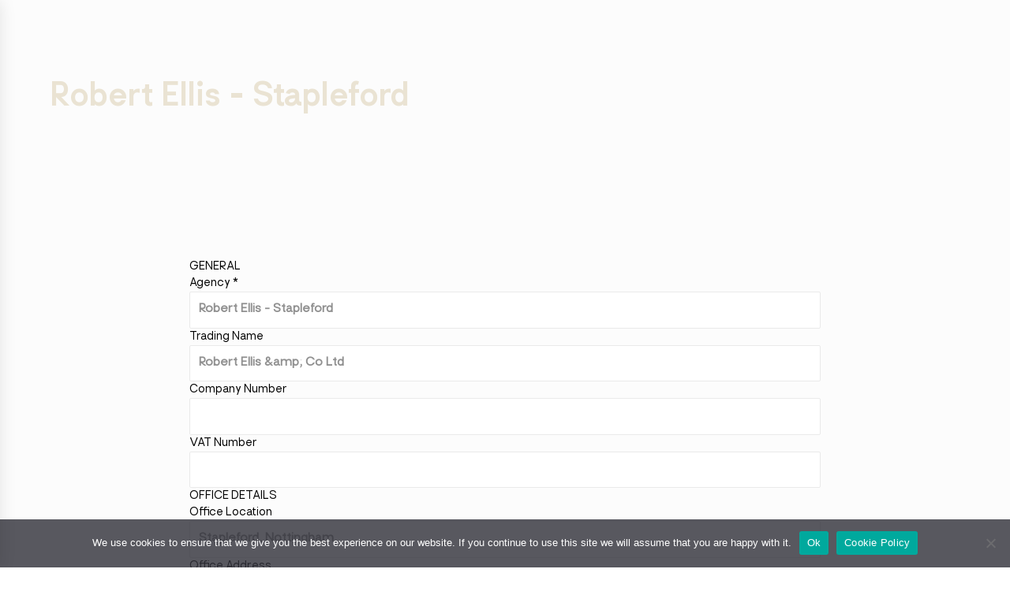

--- FILE ---
content_type: text/html; charset=UTF-8
request_url: https://evry360.com/organisations/robert-ellis-stapleford/
body_size: 25720
content:
<!DOCTYPE html>
<html lang="en-US">
<head>
<meta charset="UTF-8">
<meta name="viewport" content="width=device-width, initial-scale=1">
<link rel="profile" href="https://gmpg.org/xfn/11">
<link rel="pingback" href="https://evry360.com/xmlrpc.php">
<link rel="stylesheet" href="https://use.typekit.net/vuk4rym.css">

<meta name='robots' content='index, follow, max-image-preview:large, max-snippet:-1, max-video-preview:-1' />
	<style>img:is([sizes="auto" i], [sizes^="auto," i]) { contain-intrinsic-size: 3000px 1500px }</style>
	
<!-- Google Tag Manager for WordPress by gtm4wp.com -->
<script data-cfasync="false" data-pagespeed-no-defer>
	var gtm4wp_datalayer_name = "dataLayer";
	var dataLayer = dataLayer || [];

	const gtm4wp_scrollerscript_debugmode         = false;
	const gtm4wp_scrollerscript_callbacktime      = 100;
	const gtm4wp_scrollerscript_readerlocation    = 150;
	const gtm4wp_scrollerscript_contentelementid  = "content";
	const gtm4wp_scrollerscript_scannertime       = 60;
</script>
<!-- End Google Tag Manager for WordPress by gtm4wp.com -->
	<!-- This site is optimized with the Yoast SEO Premium plugin v21.2 (Yoast SEO v26.8) - https://yoast.com/product/yoast-seo-premium-wordpress/ -->
	<title>Robert Ellis - Stapleford &#060; evry360</title>
	<link rel="canonical" href="https://evry360.com/organisations/robert-ellis-stapleford/" />
	<meta property="og:locale" content="en_US" />
	<meta property="og:type" content="article" />
	<meta property="og:title" content="Robert Ellis - Stapleford" />
	<meta property="og:url" content="https://evry360.com/organisations/robert-ellis-stapleford/" />
	<meta property="og:site_name" content="evry360" />
	<meta property="article:modified_time" content="2021-04-08T13:35:07+00:00" />
	<meta name="twitter:card" content="summary_large_image" />
	<script type="application/ld+json" class="yoast-schema-graph">{"@context":"https://schema.org","@graph":[{"@type":"WebPage","@id":"https://evry360.com/organisations/robert-ellis-stapleford/","url":"https://evry360.com/organisations/robert-ellis-stapleford/","name":"Robert Ellis - Stapleford &#060; evry360","isPartOf":{"@id":"https://evry360.com/#website"},"datePublished":"2020-12-18T12:27:32+00:00","dateModified":"2021-04-08T13:35:07+00:00","breadcrumb":{"@id":"https://evry360.com/organisations/robert-ellis-stapleford/#breadcrumb"},"inLanguage":"en-US","potentialAction":[{"@type":"ReadAction","target":["https://evry360.com/organisations/robert-ellis-stapleford/"]}]},{"@type":"BreadcrumbList","@id":"https://evry360.com/organisations/robert-ellis-stapleford/#breadcrumb","itemListElement":[{"@type":"ListItem","position":1,"name":"Home","item":"https://evry360.com/"},{"@type":"ListItem","position":2,"name":"Robert Ellis &#8211; Stapleford"}]},{"@type":"WebSite","@id":"https://evry360.com/#website","url":"https://evry360.com/","name":"evry360","description":"Taking you to your Happy Place!","publisher":{"@id":"https://evry360.com/#organization"},"potentialAction":[{"@type":"SearchAction","target":{"@type":"EntryPoint","urlTemplate":"https://evry360.com/?s={search_term_string}"},"query-input":{"@type":"PropertyValueSpecification","valueRequired":true,"valueName":"search_term_string"}}],"inLanguage":"en-US"},{"@type":"Organization","@id":"https://evry360.com/#organization","name":"evry360 Ltd","url":"https://evry360.com/","logo":{"@type":"ImageObject","inLanguage":"en-US","@id":"https://evry360.com/#/schema/logo/image/","url":"https://evry360.com/wp-content/uploads/2020/11/EVRY360_black.png","contentUrl":"https://evry360.com/wp-content/uploads/2020/11/EVRY360_black.png","width":600,"height":642,"caption":"evry360 Ltd"},"image":{"@id":"https://evry360.com/#/schema/logo/image/"}}]}</script>
	<!-- / Yoast SEO Premium plugin. -->


<link href='https://fonts.gstatic.com' crossorigin rel='preconnect' />
<link rel="alternate" type="application/rss+xml" title="evry360 &raquo; Feed" href="https://evry360.com/feed/" />
<link rel="alternate" type="application/rss+xml" title="evry360 &raquo; Comments Feed" href="https://evry360.com/comments/feed/" />
<script type="text/javascript">
/* <![CDATA[ */
window._wpemojiSettings = {"baseUrl":"https:\/\/s.w.org\/images\/core\/emoji\/15.0.3\/72x72\/","ext":".png","svgUrl":"https:\/\/s.w.org\/images\/core\/emoji\/15.0.3\/svg\/","svgExt":".svg","source":{"concatemoji":"https:\/\/evry360.com\/wp-includes\/js\/wp-emoji-release.min.js?ver=6.7.4"}};
/*! This file is auto-generated */
!function(i,n){var o,s,e;function c(e){try{var t={supportTests:e,timestamp:(new Date).valueOf()};sessionStorage.setItem(o,JSON.stringify(t))}catch(e){}}function p(e,t,n){e.clearRect(0,0,e.canvas.width,e.canvas.height),e.fillText(t,0,0);var t=new Uint32Array(e.getImageData(0,0,e.canvas.width,e.canvas.height).data),r=(e.clearRect(0,0,e.canvas.width,e.canvas.height),e.fillText(n,0,0),new Uint32Array(e.getImageData(0,0,e.canvas.width,e.canvas.height).data));return t.every(function(e,t){return e===r[t]})}function u(e,t,n){switch(t){case"flag":return n(e,"\ud83c\udff3\ufe0f\u200d\u26a7\ufe0f","\ud83c\udff3\ufe0f\u200b\u26a7\ufe0f")?!1:!n(e,"\ud83c\uddfa\ud83c\uddf3","\ud83c\uddfa\u200b\ud83c\uddf3")&&!n(e,"\ud83c\udff4\udb40\udc67\udb40\udc62\udb40\udc65\udb40\udc6e\udb40\udc67\udb40\udc7f","\ud83c\udff4\u200b\udb40\udc67\u200b\udb40\udc62\u200b\udb40\udc65\u200b\udb40\udc6e\u200b\udb40\udc67\u200b\udb40\udc7f");case"emoji":return!n(e,"\ud83d\udc26\u200d\u2b1b","\ud83d\udc26\u200b\u2b1b")}return!1}function f(e,t,n){var r="undefined"!=typeof WorkerGlobalScope&&self instanceof WorkerGlobalScope?new OffscreenCanvas(300,150):i.createElement("canvas"),a=r.getContext("2d",{willReadFrequently:!0}),o=(a.textBaseline="top",a.font="600 32px Arial",{});return e.forEach(function(e){o[e]=t(a,e,n)}),o}function t(e){var t=i.createElement("script");t.src=e,t.defer=!0,i.head.appendChild(t)}"undefined"!=typeof Promise&&(o="wpEmojiSettingsSupports",s=["flag","emoji"],n.supports={everything:!0,everythingExceptFlag:!0},e=new Promise(function(e){i.addEventListener("DOMContentLoaded",e,{once:!0})}),new Promise(function(t){var n=function(){try{var e=JSON.parse(sessionStorage.getItem(o));if("object"==typeof e&&"number"==typeof e.timestamp&&(new Date).valueOf()<e.timestamp+604800&&"object"==typeof e.supportTests)return e.supportTests}catch(e){}return null}();if(!n){if("undefined"!=typeof Worker&&"undefined"!=typeof OffscreenCanvas&&"undefined"!=typeof URL&&URL.createObjectURL&&"undefined"!=typeof Blob)try{var e="postMessage("+f.toString()+"("+[JSON.stringify(s),u.toString(),p.toString()].join(",")+"));",r=new Blob([e],{type:"text/javascript"}),a=new Worker(URL.createObjectURL(r),{name:"wpTestEmojiSupports"});return void(a.onmessage=function(e){c(n=e.data),a.terminate(),t(n)})}catch(e){}c(n=f(s,u,p))}t(n)}).then(function(e){for(var t in e)n.supports[t]=e[t],n.supports.everything=n.supports.everything&&n.supports[t],"flag"!==t&&(n.supports.everythingExceptFlag=n.supports.everythingExceptFlag&&n.supports[t]);n.supports.everythingExceptFlag=n.supports.everythingExceptFlag&&!n.supports.flag,n.DOMReady=!1,n.readyCallback=function(){n.DOMReady=!0}}).then(function(){return e}).then(function(){var e;n.supports.everything||(n.readyCallback(),(e=n.source||{}).concatemoji?t(e.concatemoji):e.wpemoji&&e.twemoji&&(t(e.twemoji),t(e.wpemoji)))}))}((window,document),window._wpemojiSettings);
/* ]]> */
</script>
<style id='cf-frontend-style-inline-css' type='text/css'>
@font-face {
	font-family: 'Poppins';
	font-weight: 500;
	font-display: auto;
	src: url('https://evry360.com/wp-content/uploads/2023/03/Poppins-Regular.ttf') format('truetype');
}
@font-face {
	font-family: 'Brasley-ThinItalic';
	font-weight: 400;
	font-display: auto;
	src: url('/wp-content/uploads/2020/09/Brasley-ThinItalic.woff2') format('woff2'),
		url('/wp-content/uploads/2020/09/Brasley-ThinItalic.woff') format('woff'),
		url('/wp-content/uploads/2020/09/Brasley-ThinItalic.ttf') format('truetype'),
		url('/wp-content/uploads/2020/09/Brasley-ThinItalic.eot?#iefix') format('embedded-opentype'),
		url('/wp-content/uploads/2020/09/Brasley-ThinItalic.otf') format('OpenType');
}
@font-face {
	font-family: 'Brasley-Thin';
	font-weight: 400;
	font-display: auto;
	src: url('/wp-content/uploads/2020/09/Brasley-Thin.woff2') format('woff2'),
		url('/wp-content/uploads/2020/09/Brasley-Thin.woff') format('woff'),
		url('/wp-content/uploads/2020/09/Brasley-Thin.ttf') format('truetype'),
		url('/wp-content/uploads/2020/09/Brasley-Thin.eot?#iefix') format('embedded-opentype'),
		url('/wp-content/uploads/2020/09/Brasley-Thin.otf') format('OpenType');
}
@font-face {
	font-family: 'Brasley-SemiBoldItalic';
	font-weight: 400;
	font-display: auto;
	src: url('/wp-content/uploads/2020/09/Brasley-SemiBoldItalic.woff2') format('woff2'),
		url('/wp-content/uploads/2020/09/Brasley-SemiBoldItalic.woff') format('woff'),
		url('/wp-content/uploads/2020/09/Brasley-SemiBoldItalic.ttf') format('truetype'),
		url('/wp-content/uploads/2020/09/Brasley-SemiBoldItalic.eot?#iefix') format('embedded-opentype'),
		url('/wp-content/uploads/2020/09/Brasley-SemiBoldItalic.otf') format('OpenType');
}
@font-face {
	font-family: 'Brasley-SemiBold';
	font-weight: 400;
	font-display: auto;
	src: url('/wp-content/uploads/2020/09/Brasley-SemiBold.woff2') format('woff2'),
		url('/wp-content/uploads/2020/09/Brasley-SemiBold.woff') format('woff'),
		url('/wp-content/uploads/2020/09/Brasley-SemiBold.ttf') format('truetype'),
		url('/wp-content/uploads/2020/09/Brasley-SemiBold.eot?#iefix') format('embedded-opentype'),
		url('/wp-content/uploads/2020/09/Brasley-SemiBold.otf') format('OpenType');
}
@font-face {
	font-family: 'Brasley-RegularItalic';
	font-weight: 400;
	font-display: auto;
	src: url('/wp-content/uploads/2020/09/Brasley-RegularItalic.woff2') format('woff2'),
		url('/wp-content/uploads/2020/09/Brasley-RegularItalic.woff') format('woff'),
		url('/wp-content/uploads/2020/09/Brasley-RegularItalic.ttf') format('truetype'),
		url('/wp-content/uploads/2020/09/Brasley-RegularItalic.eot?#iefix') format('embedded-opentype'),
		url('/wp-content/uploads/2020/09/Brasley-RegularItalic.otf') format('OpenType');
}
@font-face {
	font-family: 'Brasley-Regular';
	font-weight: 400;
	font-display: auto;
	src: url('/wp-content/uploads/2020/09/Brasley-Regular.woff2') format('woff2'),
		url('/wp-content/uploads/2020/09/Brasley-Regular.woff') format('woff'),
		url('/wp-content/uploads/2020/09/Brasley-Regular.ttf') format('truetype'),
		url('/wp-content/uploads/2020/09/Brasley-Regular.eot?#iefix') format('embedded-opentype'),
		url('/wp-content/uploads/2020/09/Brasley-Regular.otf') format('OpenType');
}
@font-face {
	font-family: 'Brasley-MediumItalic';
	font-weight: 400;
	font-display: auto;
	src: url('/wp-content/uploads/2020/09/Brasley-MediumItalic.woff2') format('woff2'),
		url('/wp-content/uploads/2020/09/Brasley-MediumItalic.woff') format('woff'),
		url('/wp-content/uploads/2020/09/Brasley-MediumItalic.ttf') format('truetype'),
		url('/wp-content/uploads/2020/09/Brasley-MediumItalic.eot?#iefix') format('embedded-opentype'),
		url('/wp-content/uploads/2020/09/Brasley-MediumItalic.otf') format('OpenType');
}
@font-face {
	font-family: 'Brasley-Medium';
	font-weight: 400;
	font-display: auto;
	src: url('/wp-content/uploads/2020/09/Brasley-Medium.woff2') format('woff2'),
		url('/wp-content/uploads/2020/09/Brasley-Medium.woff') format('woff'),
		url('/wp-content/uploads/2020/09/Brasley-Medium.ttf') format('truetype'),
		url('/wp-content/uploads/2020/09/Brasley-Medium.eot?#iefix') format('embedded-opentype'),
		url('/wp-content/uploads/2020/09/Brasley-Medium.otf') format('OpenType');
}
@font-face {
	font-family: 'Brasley-LightItalic';
	font-weight: 400;
	font-display: auto;
	src: url('/wp-content/uploads/2020/09/Brasley-LightItalic.woff2') format('woff2'),
		url('/wp-content/uploads/2020/09/Brasley-LightItalic.woff') format('woff'),
		url('/wp-content/uploads/2020/09/Brasley-LightItalic.ttf') format('truetype'),
		url('/wp-content/uploads/2020/09/Brasley-LightItalic.eot?#iefix') format('embedded-opentype'),
		url('/wp-content/uploads/2020/09/Brasley-LightItalic.otf') format('OpenType');
}
@font-face {
	font-family: 'Brasley-Light';
	font-weight: 400;
	font-display: auto;
	src: url('/wp-content/uploads/2020/09/Brasley-Light.woff2') format('woff2'),
		url('/wp-content/uploads/2020/09/Brasley-Light.woff') format('woff'),
		url('/wp-content/uploads/2020/09/Brasley-Light.ttf') format('truetype'),
		url('/wp-content/uploads/2020/09/Brasley-Light.eot?#iefix') format('embedded-opentype'),
		url('/wp-content/uploads/2020/09/Brasley-Light.otf') format('OpenType');
}
@font-face {
	font-family: 'Brasley-BoldItalic';
	font-weight: 400;
	font-display: auto;
	src: url('/wp-content/uploads/2020/09/Brasley-BoldItalic.woff2') format('woff2'),
		url('/wp-content/uploads/2020/09/Brasley-BoldItalic.woff') format('woff'),
		url('/wp-content/uploads/2020/09/Brasley-BoldItalic.ttf') format('truetype'),
		url('/wp-content/uploads/2020/09/Brasley-BoldItalic.eot?#iefix') format('embedded-opentype'),
		url('/wp-content/uploads/2020/09/Brasley-BoldItalic.otf') format('OpenType');
}
@font-face {
	font-family: 'Brasley Bold';
	font-weight: 400;
	font-display: auto;
	src: url('/wp-content/uploads/2020/09/Brasley-Bold.woff2') format('woff2'),
		url('/wp-content/uploads/2020/09/Brasley-Bold.woff') format('woff'),
		url('/wp-content/uploads/2020/09/Brasley-Bold.ttf') format('truetype'),
		url('/wp-content/uploads/2020/09/Brasley-Bold.eot?#iefix') format('embedded-opentype'),
		url('/wp-content/uploads/2020/09/Brasley-Bold.otf') format('OpenType');
}
</style>
<link rel='stylesheet' id='hfe-widgets-style-css' href='https://evry360.com/wp-content/plugins/header-footer-elementor/inc/widgets-css/frontend.css?ver=2.8.2' type='text/css' media='all' />
<style id='wp-emoji-styles-inline-css' type='text/css'>

	img.wp-smiley, img.emoji {
		display: inline !important;
		border: none !important;
		box-shadow: none !important;
		height: 1em !important;
		width: 1em !important;
		margin: 0 0.07em !important;
		vertical-align: -0.1em !important;
		background: none !important;
		padding: 0 !important;
	}
</style>
<link rel='stylesheet' id='wp-block-library-css' href='https://evry360.com/wp-includes/css/dist/block-library/style.min.css?ver=6.7.4' type='text/css' media='all' />
<style id='classic-theme-styles-inline-css' type='text/css'>
/*! This file is auto-generated */
.wp-block-button__link{color:#fff;background-color:#32373c;border-radius:9999px;box-shadow:none;text-decoration:none;padding:calc(.667em + 2px) calc(1.333em + 2px);font-size:1.125em}.wp-block-file__button{background:#32373c;color:#fff;text-decoration:none}
</style>
<style id='global-styles-inline-css' type='text/css'>
:root{--wp--preset--aspect-ratio--square: 1;--wp--preset--aspect-ratio--4-3: 4/3;--wp--preset--aspect-ratio--3-4: 3/4;--wp--preset--aspect-ratio--3-2: 3/2;--wp--preset--aspect-ratio--2-3: 2/3;--wp--preset--aspect-ratio--16-9: 16/9;--wp--preset--aspect-ratio--9-16: 9/16;--wp--preset--color--black: #000000;--wp--preset--color--cyan-bluish-gray: #abb8c3;--wp--preset--color--white: #ffffff;--wp--preset--color--pale-pink: #f78da7;--wp--preset--color--vivid-red: #cf2e2e;--wp--preset--color--luminous-vivid-orange: #ff6900;--wp--preset--color--luminous-vivid-amber: #fcb900;--wp--preset--color--light-green-cyan: #7bdcb5;--wp--preset--color--vivid-green-cyan: #00d084;--wp--preset--color--pale-cyan-blue: #8ed1fc;--wp--preset--color--vivid-cyan-blue: #0693e3;--wp--preset--color--vivid-purple: #9b51e0;--wp--preset--gradient--vivid-cyan-blue-to-vivid-purple: linear-gradient(135deg,rgba(6,147,227,1) 0%,rgb(155,81,224) 100%);--wp--preset--gradient--light-green-cyan-to-vivid-green-cyan: linear-gradient(135deg,rgb(122,220,180) 0%,rgb(0,208,130) 100%);--wp--preset--gradient--luminous-vivid-amber-to-luminous-vivid-orange: linear-gradient(135deg,rgba(252,185,0,1) 0%,rgba(255,105,0,1) 100%);--wp--preset--gradient--luminous-vivid-orange-to-vivid-red: linear-gradient(135deg,rgba(255,105,0,1) 0%,rgb(207,46,46) 100%);--wp--preset--gradient--very-light-gray-to-cyan-bluish-gray: linear-gradient(135deg,rgb(238,238,238) 0%,rgb(169,184,195) 100%);--wp--preset--gradient--cool-to-warm-spectrum: linear-gradient(135deg,rgb(74,234,220) 0%,rgb(151,120,209) 20%,rgb(207,42,186) 40%,rgb(238,44,130) 60%,rgb(251,105,98) 80%,rgb(254,248,76) 100%);--wp--preset--gradient--blush-light-purple: linear-gradient(135deg,rgb(255,206,236) 0%,rgb(152,150,240) 100%);--wp--preset--gradient--blush-bordeaux: linear-gradient(135deg,rgb(254,205,165) 0%,rgb(254,45,45) 50%,rgb(107,0,62) 100%);--wp--preset--gradient--luminous-dusk: linear-gradient(135deg,rgb(255,203,112) 0%,rgb(199,81,192) 50%,rgb(65,88,208) 100%);--wp--preset--gradient--pale-ocean: linear-gradient(135deg,rgb(255,245,203) 0%,rgb(182,227,212) 50%,rgb(51,167,181) 100%);--wp--preset--gradient--electric-grass: linear-gradient(135deg,rgb(202,248,128) 0%,rgb(113,206,126) 100%);--wp--preset--gradient--midnight: linear-gradient(135deg,rgb(2,3,129) 0%,rgb(40,116,252) 100%);--wp--preset--font-size--small: 13px;--wp--preset--font-size--medium: 20px;--wp--preset--font-size--large: 36px;--wp--preset--font-size--x-large: 42px;--wp--preset--spacing--20: 0.44rem;--wp--preset--spacing--30: 0.67rem;--wp--preset--spacing--40: 1rem;--wp--preset--spacing--50: 1.5rem;--wp--preset--spacing--60: 2.25rem;--wp--preset--spacing--70: 3.38rem;--wp--preset--spacing--80: 5.06rem;--wp--preset--shadow--natural: 6px 6px 9px rgba(0, 0, 0, 0.2);--wp--preset--shadow--deep: 12px 12px 50px rgba(0, 0, 0, 0.4);--wp--preset--shadow--sharp: 6px 6px 0px rgba(0, 0, 0, 0.2);--wp--preset--shadow--outlined: 6px 6px 0px -3px rgba(255, 255, 255, 1), 6px 6px rgba(0, 0, 0, 1);--wp--preset--shadow--crisp: 6px 6px 0px rgba(0, 0, 0, 1);}:where(.is-layout-flex){gap: 0.5em;}:where(.is-layout-grid){gap: 0.5em;}body .is-layout-flex{display: flex;}.is-layout-flex{flex-wrap: wrap;align-items: center;}.is-layout-flex > :is(*, div){margin: 0;}body .is-layout-grid{display: grid;}.is-layout-grid > :is(*, div){margin: 0;}:where(.wp-block-columns.is-layout-flex){gap: 2em;}:where(.wp-block-columns.is-layout-grid){gap: 2em;}:where(.wp-block-post-template.is-layout-flex){gap: 1.25em;}:where(.wp-block-post-template.is-layout-grid){gap: 1.25em;}.has-black-color{color: var(--wp--preset--color--black) !important;}.has-cyan-bluish-gray-color{color: var(--wp--preset--color--cyan-bluish-gray) !important;}.has-white-color{color: var(--wp--preset--color--white) !important;}.has-pale-pink-color{color: var(--wp--preset--color--pale-pink) !important;}.has-vivid-red-color{color: var(--wp--preset--color--vivid-red) !important;}.has-luminous-vivid-orange-color{color: var(--wp--preset--color--luminous-vivid-orange) !important;}.has-luminous-vivid-amber-color{color: var(--wp--preset--color--luminous-vivid-amber) !important;}.has-light-green-cyan-color{color: var(--wp--preset--color--light-green-cyan) !important;}.has-vivid-green-cyan-color{color: var(--wp--preset--color--vivid-green-cyan) !important;}.has-pale-cyan-blue-color{color: var(--wp--preset--color--pale-cyan-blue) !important;}.has-vivid-cyan-blue-color{color: var(--wp--preset--color--vivid-cyan-blue) !important;}.has-vivid-purple-color{color: var(--wp--preset--color--vivid-purple) !important;}.has-black-background-color{background-color: var(--wp--preset--color--black) !important;}.has-cyan-bluish-gray-background-color{background-color: var(--wp--preset--color--cyan-bluish-gray) !important;}.has-white-background-color{background-color: var(--wp--preset--color--white) !important;}.has-pale-pink-background-color{background-color: var(--wp--preset--color--pale-pink) !important;}.has-vivid-red-background-color{background-color: var(--wp--preset--color--vivid-red) !important;}.has-luminous-vivid-orange-background-color{background-color: var(--wp--preset--color--luminous-vivid-orange) !important;}.has-luminous-vivid-amber-background-color{background-color: var(--wp--preset--color--luminous-vivid-amber) !important;}.has-light-green-cyan-background-color{background-color: var(--wp--preset--color--light-green-cyan) !important;}.has-vivid-green-cyan-background-color{background-color: var(--wp--preset--color--vivid-green-cyan) !important;}.has-pale-cyan-blue-background-color{background-color: var(--wp--preset--color--pale-cyan-blue) !important;}.has-vivid-cyan-blue-background-color{background-color: var(--wp--preset--color--vivid-cyan-blue) !important;}.has-vivid-purple-background-color{background-color: var(--wp--preset--color--vivid-purple) !important;}.has-black-border-color{border-color: var(--wp--preset--color--black) !important;}.has-cyan-bluish-gray-border-color{border-color: var(--wp--preset--color--cyan-bluish-gray) !important;}.has-white-border-color{border-color: var(--wp--preset--color--white) !important;}.has-pale-pink-border-color{border-color: var(--wp--preset--color--pale-pink) !important;}.has-vivid-red-border-color{border-color: var(--wp--preset--color--vivid-red) !important;}.has-luminous-vivid-orange-border-color{border-color: var(--wp--preset--color--luminous-vivid-orange) !important;}.has-luminous-vivid-amber-border-color{border-color: var(--wp--preset--color--luminous-vivid-amber) !important;}.has-light-green-cyan-border-color{border-color: var(--wp--preset--color--light-green-cyan) !important;}.has-vivid-green-cyan-border-color{border-color: var(--wp--preset--color--vivid-green-cyan) !important;}.has-pale-cyan-blue-border-color{border-color: var(--wp--preset--color--pale-cyan-blue) !important;}.has-vivid-cyan-blue-border-color{border-color: var(--wp--preset--color--vivid-cyan-blue) !important;}.has-vivid-purple-border-color{border-color: var(--wp--preset--color--vivid-purple) !important;}.has-vivid-cyan-blue-to-vivid-purple-gradient-background{background: var(--wp--preset--gradient--vivid-cyan-blue-to-vivid-purple) !important;}.has-light-green-cyan-to-vivid-green-cyan-gradient-background{background: var(--wp--preset--gradient--light-green-cyan-to-vivid-green-cyan) !important;}.has-luminous-vivid-amber-to-luminous-vivid-orange-gradient-background{background: var(--wp--preset--gradient--luminous-vivid-amber-to-luminous-vivid-orange) !important;}.has-luminous-vivid-orange-to-vivid-red-gradient-background{background: var(--wp--preset--gradient--luminous-vivid-orange-to-vivid-red) !important;}.has-very-light-gray-to-cyan-bluish-gray-gradient-background{background: var(--wp--preset--gradient--very-light-gray-to-cyan-bluish-gray) !important;}.has-cool-to-warm-spectrum-gradient-background{background: var(--wp--preset--gradient--cool-to-warm-spectrum) !important;}.has-blush-light-purple-gradient-background{background: var(--wp--preset--gradient--blush-light-purple) !important;}.has-blush-bordeaux-gradient-background{background: var(--wp--preset--gradient--blush-bordeaux) !important;}.has-luminous-dusk-gradient-background{background: var(--wp--preset--gradient--luminous-dusk) !important;}.has-pale-ocean-gradient-background{background: var(--wp--preset--gradient--pale-ocean) !important;}.has-electric-grass-gradient-background{background: var(--wp--preset--gradient--electric-grass) !important;}.has-midnight-gradient-background{background: var(--wp--preset--gradient--midnight) !important;}.has-small-font-size{font-size: var(--wp--preset--font-size--small) !important;}.has-medium-font-size{font-size: var(--wp--preset--font-size--medium) !important;}.has-large-font-size{font-size: var(--wp--preset--font-size--large) !important;}.has-x-large-font-size{font-size: var(--wp--preset--font-size--x-large) !important;}
:where(.wp-block-post-template.is-layout-flex){gap: 1.25em;}:where(.wp-block-post-template.is-layout-grid){gap: 1.25em;}
:where(.wp-block-columns.is-layout-flex){gap: 2em;}:where(.wp-block-columns.is-layout-grid){gap: 2em;}
:root :where(.wp-block-pullquote){font-size: 1.5em;line-height: 1.6;}
</style>
<link rel='stylesheet' id='contact-form-7-css' href='https://evry360.com/wp-content/plugins/contact-form-7/includes/css/styles.css?ver=6.1.4' type='text/css' media='all' />
<link rel='stylesheet' id='cookie-notice-front-css' href='https://evry360.com/wp-content/plugins/cookie-notice/css/front.min.css?ver=2.5.11' type='text/css' media='all' />
<link rel='stylesheet' id='hfe-style-css' href='https://evry360.com/wp-content/plugins/header-footer-elementor/assets/css/header-footer-elementor.css?ver=2.8.2' type='text/css' media='all' />
<link rel='stylesheet' id='elementor-icons-css' href='https://evry360.com/wp-content/plugins/elementor/assets/lib/eicons/css/elementor-icons.min.css?ver=5.34.0' type='text/css' media='all' />
<link rel='stylesheet' id='elementor-frontend-css' href='https://evry360.com/wp-content/plugins/elementor/assets/css/frontend.min.css?ver=3.26.4' type='text/css' media='all' />
<link rel='stylesheet' id='elementor-post-14-css' href='https://evry360.com/wp-content/uploads/elementor/css/post-14.css?ver=1736506546' type='text/css' media='all' />
<link rel='stylesheet' id='elementor-post-541-css' href='https://evry360.com/wp-content/uploads/elementor/css/post-541.css?ver=1736506548' type='text/css' media='all' />
<link rel='stylesheet' id='elementor-post-2827-css' href='https://evry360.com/wp-content/uploads/elementor/css/post-2827.css?ver=1736506546' type='text/css' media='all' />
<link rel='stylesheet' id='hide-admin-bar-based-on-user-roles-css' href='https://evry360.com/wp-content/plugins/hide-admin-bar-based-on-user-roles/public/css/hide-admin-bar-based-on-user-roles-public.css?ver=7.0.2' type='text/css' media='all' />
<link rel='stylesheet' id='parent-style-css' href='https://evry360.com/wp-content/themes/nanum/style.css?ver=6.7.4' type='text/css' media='all' />
<link rel='stylesheet' id='pixe-main-style-css' href='https://evry360.com/wp-content/themes/nanum-child/style.css?ver=6.7.4' type='text/css' media='all' />
<link rel='stylesheet' id='font-awesome-css' href='https://evry360.com/wp-content/plugins/elementor/assets/lib/font-awesome/css/font-awesome.min.css?ver=4.7.0' type='text/css' media='all' />
<link rel='stylesheet' id='pixe-grid-css' href='https://evry360.com/wp-content/themes/nanum/assets/css/grid.css?ver=6.7.4' type='text/css' media='all' />
<link rel='stylesheet' id='hfe-elementor-icons-css' href='https://evry360.com/wp-content/plugins/elementor/assets/lib/eicons/css/elementor-icons.min.css?ver=5.34.0' type='text/css' media='all' />
<link rel='stylesheet' id='hfe-icons-list-css' href='https://evry360.com/wp-content/plugins/elementor/assets/css/widget-icon-list.min.css?ver=3.24.3' type='text/css' media='all' />
<link rel='stylesheet' id='hfe-social-icons-css' href='https://evry360.com/wp-content/plugins/elementor/assets/css/widget-social-icons.min.css?ver=3.24.0' type='text/css' media='all' />
<link rel='stylesheet' id='hfe-social-share-icons-brands-css' href='https://evry360.com/wp-content/plugins/elementor/assets/lib/font-awesome/css/brands.css?ver=5.15.3' type='text/css' media='all' />
<link rel='stylesheet' id='hfe-social-share-icons-fontawesome-css' href='https://evry360.com/wp-content/plugins/elementor/assets/lib/font-awesome/css/fontawesome.css?ver=5.15.3' type='text/css' media='all' />
<link rel='stylesheet' id='hfe-nav-menu-icons-css' href='https://evry360.com/wp-content/plugins/elementor/assets/lib/font-awesome/css/solid.css?ver=5.15.3' type='text/css' media='all' />
<link rel='stylesheet' id='hfe-widget-blockquote-css' href='https://evry360.com/wp-content/plugins/elementor-pro/assets/css/widget-blockquote.min.css?ver=3.25.0' type='text/css' media='all' />
<link rel='stylesheet' id='hfe-mega-menu-css' href='https://evry360.com/wp-content/plugins/elementor-pro/assets/css/widget-mega-menu.min.css?ver=3.26.2' type='text/css' media='all' />
<link rel='stylesheet' id='hfe-nav-menu-widget-css' href='https://evry360.com/wp-content/plugins/elementor-pro/assets/css/widget-nav-menu.min.css?ver=3.26.0' type='text/css' media='all' />
<link rel='stylesheet' id='google-fonts-1-css' href='https://fonts.googleapis.com/css?family=Roboto%3A100%2C100italic%2C200%2C200italic%2C300%2C300italic%2C400%2C400italic%2C500%2C500italic%2C600%2C600italic%2C700%2C700italic%2C800%2C800italic%2C900%2C900italic%7CRoboto+Slab%3A100%2C100italic%2C200%2C200italic%2C300%2C300italic%2C400%2C400italic%2C500%2C500italic%2C600%2C600italic%2C700%2C700italic%2C800%2C800italic%2C900%2C900italic&#038;display=auto&#038;ver=6.7.4' type='text/css' media='all' />
<link rel='stylesheet' id='elementor-icons-shared-0-css' href='https://evry360.com/wp-content/plugins/elementor/assets/lib/font-awesome/css/fontawesome.min.css?ver=5.15.3' type='text/css' media='all' />
<link rel='stylesheet' id='elementor-icons-fa-regular-css' href='https://evry360.com/wp-content/plugins/elementor/assets/lib/font-awesome/css/regular.min.css?ver=5.15.3' type='text/css' media='all' />
<link rel="preconnect" href="https://fonts.gstatic.com/" crossorigin><script type="text/javascript" id="cookie-notice-front-js-before">
/* <![CDATA[ */
var cnArgs = {"ajaxUrl":"https:\/\/evry360.com\/wp-admin\/admin-ajax.php","nonce":"87304c6735","hideEffect":"fade","position":"bottom","onScroll":false,"onScrollOffset":100,"onClick":false,"cookieName":"cookie_notice_accepted","cookieTime":2592000,"cookieTimeRejected":2592000,"globalCookie":false,"redirection":false,"cache":false,"revokeCookies":false,"revokeCookiesOpt":"automatic"};
/* ]]> */
</script>
<script type="text/javascript" src="https://evry360.com/wp-content/plugins/cookie-notice/js/front.min.js?ver=2.5.11" id="cookie-notice-front-js"></script>
<script type="text/javascript" src="https://evry360.com/wp-includes/js/jquery/jquery.min.js?ver=3.7.1" id="jquery-core-js"></script>
<script type="text/javascript" src="https://evry360.com/wp-includes/js/jquery/jquery-migrate.min.js?ver=3.4.1" id="jquery-migrate-js"></script>
<script type="text/javascript" id="jquery-js-after">
/* <![CDATA[ */
!function($){"use strict";$(document).ready(function(){$(this).scrollTop()>100&&$(".hfe-scroll-to-top-wrap").removeClass("hfe-scroll-to-top-hide"),$(window).scroll(function(){$(this).scrollTop()<100?$(".hfe-scroll-to-top-wrap").fadeOut(300):$(".hfe-scroll-to-top-wrap").fadeIn(300)}),$(".hfe-scroll-to-top-wrap").on("click",function(){$("html, body").animate({scrollTop:0},300);return!1})})}(jQuery);
!function($){'use strict';$(document).ready(function(){var bar=$('.hfe-reading-progress-bar');if(!bar.length)return;$(window).on('scroll',function(){var s=$(window).scrollTop(),d=$(document).height()-$(window).height(),p=d? s/d*100:0;bar.css('width',p+'%')});});}(jQuery);
/* ]]> */
</script>
<script type="text/javascript" src="https://evry360.com/wp-content/plugins/pixerex-core/plugins/pixerex-extras//js/social.js?ver=0.5" id="pixe-share-window-js"></script>
<script type="text/javascript" id="pixe-likes-js-js-extra">
/* <![CDATA[ */
var simpleLikes = {"ajaxurl":"https:\/\/evry360.com\/wp-admin\/admin-ajax.php","like":"Like","unlike":"Unlike"};
/* ]]> */
</script>
<script type="text/javascript" src="https://evry360.com/wp-content/plugins/pixerex-core/plugins/pixerex-extras//js/simple-likes-public.js?ver=0.5" id="pixe-likes-js-js"></script>
<script type="text/javascript" src="https://evry360.com/wp-content/plugins/duracelltomi-google-tag-manager/dist/js/analytics-talk-content-tracking.js?ver=1.22.3" id="gtm4wp-scroll-tracking-js"></script>
<script type="text/javascript" src="https://evry360.com/wp-content/plugins/hide-admin-bar-based-on-user-roles/public/js/hide-admin-bar-based-on-user-roles-public.js?ver=7.0.2" id="hide-admin-bar-based-on-user-roles-js"></script>
<link rel="https://api.w.org/" href="https://evry360.com/wp-json/" /><link rel="alternate" title="JSON" type="application/json" href="https://evry360.com/wp-json/wp/v2/organisation/11141" /><link rel="EditURI" type="application/rsd+xml" title="RSD" href="https://evry360.com/xmlrpc.php?rsd" />
<meta name="generator" content="WordPress 6.7.4" />
<link rel='shortlink' href='https://evry360.com/?p=11141' />
<link rel="alternate" title="oEmbed (JSON)" type="application/json+oembed" href="https://evry360.com/wp-json/oembed/1.0/embed?url=https%3A%2F%2Fevry360.com%2Forganisations%2Frobert-ellis-stapleford%2F" />
<link rel="alternate" title="oEmbed (XML)" type="text/xml+oembed" href="https://evry360.com/wp-json/oembed/1.0/embed?url=https%3A%2F%2Fevry360.com%2Forganisations%2Frobert-ellis-stapleford%2F&#038;format=xml" />

<!-- Google Tag Manager for WordPress by gtm4wp.com -->
<!-- GTM Container placement set to footer -->
<script data-cfasync="false" data-pagespeed-no-defer>
	var dataLayer_content = {"visitorType":"visitor-logged-out","visitorUsername":"","pageTitle":"Robert Ellis - Stapleford < evry360","pagePostType":"organisation","pagePostType2":"single-organisation","pagePostAuthor":"Nik","pagePostDate":"December 18, 2020","pagePostDateYear":2020,"pagePostDateMonth":12,"pagePostDateDay":18,"pagePostDateDayName":"Friday","pagePostDateHour":12,"pagePostDateMinute":27,"pagePostDateIso":"2020-12-18T12:27:32+00:00","pagePostDateUnix":1608294452};
	dataLayer.push( dataLayer_content );
</script>
<script data-cfasync="false" data-pagespeed-no-defer>
(function(w,d,s,l,i){w[l]=w[l]||[];w[l].push({'gtm.start':
new Date().getTime(),event:'gtm.js'});var f=d.getElementsByTagName(s)[0],
j=d.createElement(s),dl=l!='dataLayer'?'&l='+l:'';j.async=true;j.src=
'//www.googletagmanager.com/gtm.js?id='+i+dl;f.parentNode.insertBefore(j,f);
})(window,document,'script','dataLayer','GTM-KQ4ZFZH');
</script>
<!-- End Google Tag Manager for WordPress by gtm4wp.com --><meta name="generator" content="Elementor 3.26.4; features: additional_custom_breakpoints; settings: css_print_method-external, google_font-enabled, font_display-auto">
<style type="text/css">.recentcomments a{display:inline !important;padding:0 !important;margin:0 !important;}</style>			<style>
				.e-con.e-parent:nth-of-type(n+4):not(.e-lazyloaded):not(.e-no-lazyload),
				.e-con.e-parent:nth-of-type(n+4):not(.e-lazyloaded):not(.e-no-lazyload) * {
					background-image: none !important;
				}
				@media screen and (max-height: 1024px) {
					.e-con.e-parent:nth-of-type(n+3):not(.e-lazyloaded):not(.e-no-lazyload),
					.e-con.e-parent:nth-of-type(n+3):not(.e-lazyloaded):not(.e-no-lazyload) * {
						background-image: none !important;
					}
				}
				@media screen and (max-height: 640px) {
					.e-con.e-parent:nth-of-type(n+2):not(.e-lazyloaded):not(.e-no-lazyload),
					.e-con.e-parent:nth-of-type(n+2):not(.e-lazyloaded):not(.e-no-lazyload) * {
						background-image: none !important;
					}
				}
			</style>
			<link rel="icon" href="https://evry360.com/wp-content/uploads/2020/10/eVRYFAVICON-150x150.png" sizes="32x32" />
<link rel="icon" href="https://evry360.com/wp-content/uploads/2020/10/eVRYFAVICON-300x300.png" sizes="192x192" />
<link rel="apple-touch-icon" href="https://evry360.com/wp-content/uploads/2020/10/eVRYFAVICON-300x300.png" />
<meta name="msapplication-TileImage" content="https://evry360.com/wp-content/uploads/2020/10/eVRYFAVICON-300x300.png" />
		<style type="text/css" id="wp-custom-css">
			@media (max-width: 1199px) {
    header#masthead {
      display:block!important;
    }
}
#mobile-header {display:none!important;
}
.tabs .elementor-tabs-wrapper {
margin-bottom:20px
}
#elementor-tab-title-5931 {
    border-radius: 90px;
	border: none;
	font-size:20px;
	background-color:#fff;
	
}
#elementor-tab-title-5932 {
 
    border-radius: 90px;
	font-size:20px;
	background-color:#fff;
	}
#elementor-tab-title-5932.elementor-active, #elementor-tab-title-5931.elementor-active{
	background-color:#00717f;
}
#elementor-tab-title-5931 {
    display: inline-block;
    margin-left:20px
}


#elementor-tab-title-5932{
	display:inline-block;
	float:right;
	right:25px;
}
.hfe-nav-menu-icon{
	padding:0px;
}
#wpcf7-f37-p15-o1 p,#wpcf7-f90-p15-o2 p {
    color: #000;
    font-weight: bold;
    text-align: center;
    font-size: 26px;
}
#wpcf7-f37-p15-o1 input[type="text"], #wpcf7-f37-p15-o1 input[type="email"], #wpcf7-f37-p15-o1 input[type="tel"], #wpcf7-f90-p15-o2 input[type="text"], #wpcf7-f90-p15-o2 input[type="email"], #wpcf7-f90-p15-o2 input[type="tel"]{
	color: #909090;
	text-transform:uppercase;
		border-radius:50px!important;
	padding-top:15px;
	padding-bottom:15px;
	font-family: "Brasley-Medium", Sans-serif;
	border:none;
	padding-left:20px;
}

#wpcf7-f37-p15-o1 input[type="submit"],#wpcf7-f90-p15-o2 input[type="submit"] {
	background-color:#00717f;

}
.cfbg{
	background-color:#fff;
	padding-top:30px;
	padding-bottom:30px;
	padding-right:40px;
	padding-left:40px;
	border-radius:20px!important;
}
#wpcf7-f37-p15-o1 .wpcf7-form-control.wpcf7-submit:hover,#wpcf7-f90-p15-o2 .wpcf7-form-control.wpcf7-submit:hover{
	background-color:#9bebf3;
	color:#564cff;
}
.elementor-15 .elementor-element.elementor-element-38a3360 .elementor-tabs-content-wrapper{
	background-color:transparent!important;
}
.elementor-column.elementor-col-50.elementor-top-column.elementor-element.elementor-element-db5adba{
	width:50%;
}
.elementor-column.elementor-col-50.elementor-top-column.elementor-element.elementor-element-5b0cb5d {
    width: 50%;
    float: right!;
}
.elementor-tab-title.elementor-tab-mobile-title.elementor-active {
    display: none;
}
.elementor-tabs .elementor-tabs-wrapper {
    display: inline;
}
.elementor-tab-title.elementor-tab-mobile-title {
    display: none;
}
#page {
    position: relative;
    background-color: #fcfcfc;
	color:#fff;
}
.section-title.thumbnail-bg::before {
    background-color: #00717f!important;
}
.section-title.center .entry-title {
    color: #eae3d3!important;
}
#acf-form {
    

}
.acf-button.button.button-primary.button-large{
	background-color:#564cff;
	font-family: "Brasley-Medium", Sans-serif;
}
.acf-button.button.button-primary.button-large:hover{
	background-color:#8d8d8d;
	color:white!important;
}

.acf-form-submit {
    text-align: center;
}
.breadcrumbs-warp{ display:none;}


.acf-field{
background-color: #fff;
	    color: #000;
	font-family: "Brasley-Medium", Sans-serif;

}
div.acf-field-5f467868aca77{

	border-radius:15px 15px 15px 15px;
	background-repeat:no-repeat;
	background-position:98% 3%;
	background-size:5%;
	border:0px!important
}
.adress{
	border-radius:15px 15px 0 0;
	background-repeat:no-repeat;
	background-position-x:98%!important;
		background-position-y:5%!important;
	background-size:5%;
	border:0px;
}
div.acf-field-5f5b25b502843{
	border-radius:0 0 60px 60px;
	
}

.acf-field-5f467868aca77 .acf-input{
}

.page-id-134 .site, .page-id-134 .section-title.thumbnail-bg::before {
		color:#564CFF!important;}

.page-id-134 .section-title.center .entry-title{
	color:#fff!important;
}
.entry-title {
    width: 100% !important;
    padding: 0 !important;
    margin: 0px !important;
    text-align: left;
}
.acf-fields > .acf-field{
	border-top:none;
}
.acf-required {
	display:}

.adress .acf-required{display:none;}
.status .acf-required {
    display: none;
}

.acf-fields.acf-form-fields.-top,.page-id-131 .section-title.thumbnail-bg.center{
	    max-width: 90%;
    margin-left: auto;
    margin-right: auto;
}
.page-id-131 .section-title.thumbnail-bg.center .entry-title{
	max-width:450px!important;
}

.acf-field[data-width] + .acf-field[data-width]{
	border-left:none;
}

.adress, .extra_info{
	padding-top:0px!important
}
.adress{
	padding-left:100px!important;
	padding-right:100px!important;
}
.price{
	padding-left:115px!important;
}

.extra_info{
	padding-left:115px!important;
	padding-right:115px!important;
}

.city, .address_1, .address_2{
	padding-right{80px!important;}
}
.acf-field.address_1, .acf-field.address_2, .acf-field.city, {
	padding-right:20px;
}

.acf-field.extra_info{
	padding-right:100px;
}

.acf-field.property_type {
    padding-right: 115px;
}

.acf-field.property_type{
	padding-bottom:80px!important;
	border-radius:0 0 15px 0px;
}
.acf-field.price{
	border-radius: 0 0 0 15px;}


.adress .acf-input,.price .acf-input {
    font-size: 22px;
	box-shadow: 10px 10px 10px 10px rgb(231 231 231 / 10%);
}



.acf-field.postcode, .acf-field.city{
	padding-top:0;
}

.adress p{
	margin-bottom:0px;
}
.adress, .postcode, .address_1, .address_2, .price, .property_type, .city{
	padding-bottom:0px!important
}

.extra_info{
	margin-top: 0px!important;
}
.page-id-131 #primary{
	padding-top:0;
}
.page-id-131 .section-title .entry-title{
	font-size:90px;
	line-height:1
}
.acf-field.address_1, .acf-field.address_2{
	padding-top:1px;
}
.price label, .property_type  label, .extra_info label, .adress label{
	font-size:24px;
	font-weight:normal!important;
}
.acf-field input {
    background-color: #fff !important;
    color: #909090;
	font-family: "Brasley-Medium", Sans-serif;
	font-size:15px!important;
	font-weight:bold;
}
.acf-input-prepend{
	color:#fff;
	background-color:#564cff;
	border-color:#eaeaea;
}
#acf-field_5f45336d22e17{
	border-left:none;
}
#acf-field_5f5fb80b151e8{
	background-color:#fff;
	color:#909090;
}
.acf-row-handle.order.ui-sortable-handle {
        background-color: transparent;
    color: #fff;
    margin-bottom: -61px;
    z-index: 50;
    text-align: left!important;
	font-family: "Brasley-Medium", Sans-serif;
	font-size:30px;
	padding-left:20px;

	
}
.acf-row-handle.order.ui-sortable-handle:hover{
	color:#fff;
}

.extra_info table tr td{display:block;
border:none;}

.extra_info table{display:block!important;
border:none;
background-color:transparent;}

.extra_info .acf-repeater .acf-row-handle{
	width:auto;
}
.extra_info .acf-row {
    display: block;
    width: 29.5%;
    float: left;
	background-color:#fff!important;
padding-bottom: 25px;
border-radius: 10px;
	    border: 0.5px solid #e7e7e7!important;
	box-shadow: 5px 5px 5px 5px rgb(0 0 0 / 10%);


}

tr.acf-row{
	margin-right:5%;
	margin-bottom:20px;
		border:none!important;
}

tr.acf-row:nth-child(3n){
	margin-right:0%!important
}
.acf-icon.-minus.small.acf-js-tooltip{
	display:block;
	text-align:center;
	margin-left:;
	width:100%;
	border-radius:0px;

	padding-top:10px;
	padding-right:25px;
	border-radius:10px;
}
tr.acf-row > td > div > div > label{
	font-size:14px;
}
.acf-repeater .acf-row:hover > .acf-row-handle .-plus {
    display: none;
}
.remove {
    
    background-color: transparent !important;
    margin-left: auto;
    margin-right: auto;
}


.extra_info input{
	background-color:transparent!important;
	border:none;
	text-align:center;
}

.extra_info .acf-actions{
	text-align:center;
	color:#564cff!important;
	margin-top:40px;
	clear:both;
}
.extra_info .acf-actions a{
	color:#000!important;
	font-size:18px;
	font-family: "Brasley Bold", Sans-serif;
	display:inline-block;
	width:100%;
	background-color:#fff;
	width:30%;
  box-shadow: 5px 5px 5px 5px rgb(0 0 0 / 10%);
	border-radius:40px;
	padding:10px 10px;
	margin-top:40px

}

/*.extra_info .acf-actions a::after{
content: url(/wp-content/uploads/2020/10/plussignblack30.png);
display: block;
background-color: transparent;
background-size: cover;
	margin-bottom:-5px
		text-align:center;
	width:100%;
	margin-top:15px;
	
}*/

.extra_info .newpropimagepicker .hide-if-value p{
	text-align:center;
	line-height:28px;
	padding-top:30%;
}

.extra_info .audio .hide-if-value p{
	text-align:center;
	line-height:28px;
	padding-top:0%;
}

.extra_info .hide-if-value a{
	background-color:#564cff;
	padding:5px;
	border-radius:40px;
	color:#fff;
	display:block;
	    width: 50%;
    margin-left: auto;
    margin-right: auto;
}

/*Satus section*/

div.acf-field-5f5b8801465de{
	background-color: #eae3d3;
color: white;
margin-top: 25px!important;
max-width: 500px;
margin-left: auto!important;
margin-right: auto!important;
border-radius: 10px;
	text-align:center;
	font-size:26px;
		padding:0px 10px 10px 10px!important
}

div.acf-field-5f5b8801465de select{
	color:white;background-color:transparent;
	text-align:center;
	font-weight:bold;
	border:0px;

	
}

.acf-button.button.button-primary.button-large{
	width:500px;
	box-shadow: 5px 5px 5px 5px rgb(0 0 0 / 10%);
}

div.acf-field-5f5b8801465de select{
	width:80%;
}
.acf-form input[type="submit"]{
	border-radius:10px!important;
	width:50%!important;
}
.acf-form-submit{
	max-width:900px;
	margin-left:auto;
	margin-right:auto;
}

@media (max-width: 750px){
	.container {
    max-width: 600px!important;
}
	
	.price{padding-left:80px!important;}	
	
	.status, .acf-form input[type="submit"]{
		width:70%!important;
	}
	.extra_info .acf-actions a{
		width:50%;
	}
.-top .is-required.extra_info > div.acf-input > div > table > tbody > tr > td.acf-row-handle.remove > a.acf-icon.-minus.small.acf-js-tooltip{
		max-width:65px!important;
	text-align:center!important;
	}
}
@media (max-width: 600px){
	.container {
    max-width: 100%;
		width:100%;
}
	
	.splitcolumns{
		display: inline-block;

	}
	
	.user{width:100%}
	
	
	.page-id-814 #primary{
		padding-left:0px;
		padding-right:0px;
	}
	
	.allusers tr, .elementor-element-541ed3f tr{
		width:100%!important;
	}
	
.userform .acf-fields > .acf-field, .orga .acf-fields > .acf-field {
    border-top: none;
    padding-left: 10px!important;
    padding-right: 10px!important;
	max-width:32%;
	
	}
	.adress, .price, .extra_info{
		padding-right:10px!important;
	}
	
	
	.acf-fields.acf-form-fields.-top, .page-id-131 .section-title.thumbnail-bg.center{
		max-width:960px;
	}
	
	div.acf-field-5f467868aca77{
		background-position-x:right!important;
		background-position-y:top!important;
	}
	.almost, .section-title.center .entry-title {
		font-size:66px!important;
	}
	.adress div.acf-fields:nth-child(1) {
    max-width: 100%!important;
}
	.status, .acf-form input[type="submit"]{
		width:100%!important;
	}
	.postcode{width:100%!important;padding-left:10px!important}
		.city{width:100%;!important;
	padding-left:10px!important;}
	{
		padding-bottom:0px!important;
	}
	.city, .address_1, .address_2, .price, .property_type{
		width: 100%!important;
padding-right: 10px!important;
		padding-left:10px!important;
	}
	.price{
		border-radius:0 0 0 0!important;
	}
	.adress{

	background-position-x: right;
background-position-y: top;
		border-radius: 60px 0px 0 0;
		padding-left:10px!important
	}
	.extra_info .acf-row, .extra_info{
		width:100%!important;
		
	}
	.acf-field.extra_info {
		padding-right:10px!important;
		padding-left:10px!important;}
	.extra_info .hide-if-value a{
		display:block!important;
	}
 .property_type{
	padding-bottom:40px!important;
		border-radius:0 0 60px 60px!important;
	margin-bottom:40px!important;
	padding-top:15px!important;}
	.price{
		min-height:0!important;
	}
	
	.userlink {
    display: block!important;
    padding: 0;
    width: 90%;
    margin-left: auto;
    margin-right: auto;
		float:none!important;
		text-align:center;
}


	
.projecthide{
	display:none!important;
}
div.acf-field-5f5b8801465de label{
	display:none!important;
}
}
element {

}
.acf-button.button.button-primary.button-large {

    border-radius: 10px;

}

.userlink{

	margin-left:auto;
	margin-right:auto;
	color:#564cff;
	padding-left:100px;
	margin-bottom:30px;
	padding-top:20px;
	padding-bottom:20px;
	border-radius:40px;
	padding-right:100px;
	margin-top:40px;


}

.userlink h2{
	text-align:center;
	
}

.userlink input{
	width:80%;
}

.userlink button{
color:#fff;
background-color: #564cff;
    border-radius: 40px;
border:none;
	padding:10px;
	text-align:center;
	box-shadow: 5px 5px 5px 5px rgb(0 0 0 / 10%);


	width:100%;
	font-family: "Brasley Bold", Sans-serif;
}
.adress div.acf-fields:nth-child(1){
	max-width:100%;
}

.adress div.acf-fields:nth-child(1){
	border:none;
}
.adress {
    padding-bottom: 50px !important;
}

h1.entry-title{
	font-family: "Brasley Bold", Sans-serif!important;
}

label{
	font-family: "Brasley-Medium", Sans-serif;
}

.acf-field select{
	font-family: "Brasley-Medium", Sans-serif;
}

.almost{
	background-color:transparent;
	color:#a7d8be;
	font-size: 90px;
line-height: 1;
	padding-top:80px!important;
	padding-bottom:80px!important;
		
}
.almost label{
	font-family: "Brasley Bold", Sans-serif!important;
}

.status{border-radius:10px;
text-align:center;
	margin-left: auto!important;
margin-right: auto!important;
float: none!important;
	background-color:#eae3d3;
}

.status select{
	text-align:center;
	color:#564cff;
}
.acf-form input[type="submit"]:hover{
	color:#ffb7a8;
}

.page-id-15 #primary, .page-id-2047 #primary{
	padding-bottom:0px;
}

/*Property List*/
.elementor-element-541ed3f tr, .elementor-element-541ed3f td, .allusers tr, .allusers td{
	display:block;
	text-align:center;
}
.allusers tr,.elementor-element-541ed3f tr{
	float:left;
	min-width:32%;
	color:white;
	font-family: "Brasley-Medium", Sans-serif;
	    border: 1px solid white;
    margin-right: 10px;
    border-radius: 10px;
	max-width:32%;
	min-height:326px;
}
.allusers > div > table > tbody > tr > td:nth-child(2), .elementor-element-541ed3f > div > table > tbody > tr > td:nth-child(2){
	display:none!important;
}
.allusers > div > table > tbody > tr > td:nth-child(3), .elementor-element-541ed3f > div > table > tbody > tr > td:nth-child(3){
	font-weight:bold;
}

.allusers > div > table > tbody > tr > td:nth-child(4) a, .elementor-element-541ed3f > div > table > tbody > tr > td:nth-child(4) a{
background-color: #a7d8be;
	max-width:100%;
	margin-left:auto;
	margin-right:auto;
	border-radius:10%;
	padding:10px 40px 10px 40px;
	color:white;
}
.allusers > div > table > tbody > tr > td > img, .elementor-element-541ed3f > div > table > tbody > tr > td > img{
	width:200px;
	height:200px;
	border-radius:20px;
}

.allusers > div > table > tbody > tr > td:nth-child(1):after, .elementor-element-541ed3f > div > table > tbody > tr > td:nth-child(1):after{
	content"";
	z-index:999!important;
	position:absolute;
	margin-left:-30px;
	display:inline-block!important;
background-size:10px 10px!important;
	content:url(/wp-content/uploads/2021/01/ArchivedProjects_StatusIcon50NEW.png);
}

.allusers > div > table > tbody > tr, .elementor-element-541ed3f > div > table > tbody > tr{
	margin-bottom:70px;
}

.page-id-844 .elementor-element-bb5ff9e > div > table > tbody > tr > td:nth-child(1):after, .page-id-844 .elementor-element-541ed3f > div > table > tbody > tr > td:nth-child(1):after{
	content"";
	z-index:55!important;
	position:absolute;
	margin-left:-30px;
	display:inline-block!important;
background-size:10px 10px!important;
	content:url(/wp-content/uploads/2021/01/DraftProjects_StatusIcon50NEW.png);
}
	
.page-id-534 #primary{
	padding-bottom:0px!important;
width:100%;
}


.page-id-865 .allusers > div > table > tbody > tr > td:nth-child(1):after, .page-id-865 .elementor-element-541ed3f > div > table > tbody > tr > td:nth-child(1):after{
	content"";
	z-index:55!important;
	position:absolute;
	margin-left:-30px;
	display:inline-block!important;
background-size:10px 10px!important;
	content:url(/wp-content/uploads/2021/01/LiveProjects_StatusIcon50NEW.png);
}

.link-button a, .project-status {
	color:#fff;
background-color: #564cff;
    border-radius: 40px;
	padding:15px 25px 15px 25px;
	display:block;
	font-family: "Brasley Bold", Sans-serif;
	box-shadow: 5px 5px 5px 5px rgb(0 0 0 / 10%);
	}

#draft-status .link-button a, 
#draft-status .project-status, #draft-status .userlink button{
	background-color:#ffe400;
}

#archive-status .link-button a, 
#archive-status .project-status, #archive-status .userlink button{
	background-color:#ffb7a8;
	
}

.project-status{
	margin-bottom:20px;
	text-align:center;
	text-transform:uppercase;
}


.link-button{
float:left;
	text-align:center;
}
.link-button input{
	display:none!important;
}

#copylink, #copylink2{
font-size:1px!important;
background-color: transparent;
border: none;
	color:transparent;

}

.splitcolumns{
	max-width:1100px;
	margin-left:auto;
	margin-right:auto;
			min-height:280px;
		    border-bottom: 1px solid #e7e7e7;!important
	
}

.left-column{
	max-width:600px;
display:inline-block;
	text-align:left;
}

.userlink{
	max-width:300px;
display:inline-block;
	padding: 0px;
	float:right;
}

.left-column{
	color: #9BEBF3;
font-family: "Brasley Bold", Sans-serif;
font-size: 81px;
font-weight: bold;
line-height: 1.1em;
	margin-bottom:40px
}
#draft-status .left-column{
	color:#ffe400;
}

.grid-img{
	width:250px;
	height:250px!important;
	border-radius:0px!important;
}

.single-data_entry .adress, .single-data_entry .extra_info{
	background-image:none;
	border-radius:15px 15px 0 0
}
.single-data_entry .extra_info{
border-radius:15px;
}

.single-data_entry .acf-row-handle.order.ui-sortable-handle{
	background-color:#eae3d3!important;
	margin-bottom:10px;
	color:#000!important;
	border: 2px solid #eae3d3;
margin-top: -1px;

}

#draft-status .acf-row-handle.order.ui-sortable-handle{
	background-color:#ffe400!important;
color:white;}

#draft-status .extra_info .acf-label label{
	color:#ffe400!important;
}


.single-data_entry .extra_info .acf-label label{
	color:#000;
}

.single-data_entry .extra_info .acf-actions a{
	color:#000!important;
}


.status-draft .single-data_entry .extra_info .acf-actions a{
	color:#000!important;
}

.extra_info .acf-image-uploader .image-wrap{
max-width: 100% !important;
width: 100%;

}

.single-data_entry .extra_info .acf-image-uploader .image-wrap img{
	width:215px!important;
	height:215px!important;
		max-height:215px!important;

}

.single-data_entry .extra_info tr.acf-row > td:nth-child(2) > div:nth-child(1) > div:nth-child(1){
	display:none;
}

.single-data_entry .extra_info .acf-field.acf-field-image{
	padding-right:0px;
	padding-left:0px;
	padding-top:0px;
	padding-bottom:0px;
	margin-bottom:10px;
}

.single-data_entry .extra_info tr.acf-row > td:nth-child(2){
	
	background-color:transparent;
}

.single-data_entry .extra_info tr.acf-row > td:nth-child(2) > div:nth-child(2){
	background-color:transparent;
}

.single-data_entry .extra_info .acf-actions a::after{
/*content: url(/wp-content/uploads/2020/10/plussignblack30.png);*/
}

.status-draft .extra_info .acf-actions a::after{
/*content: url(/wp-content/uploads/2020/09/plussign30yellow.png
);*/
}



.extra_info tr.acf-row > td:nth-child(2) > div:nth-child(1) > div:nth-child(2) > div:nth-child(1) > div:nth-child(2) > div:nth-child(2){
	margin-top:0px;
}

.acf-icon.dark{
	background-color:transparent!important;
	color:transparent!important;
}
.-pencil:after, .-cancel:after{
	display:none!important;
}

.status-draft .extra_info .acf-actions a {
	color:#ffe400!important;
}

#wpcf7-f37-p15-o1 .wpcf7-form-control.wpcf7-submit, #wpcf7-f90-p15-o2 input[type="submit"]{
	background-image:url("/wp-content/uploads/2020/09/rightarrowwhite.png")!important;
	background-size:10%;
	background-repeat:no-repeat;
	background-position-x:90%;
	background-position-y:50%;
	text-transform:uppercase;

}

.cfbg input[type="button"], input[type="reset"], input[type="submit"]{
	border-radius:10px;
	width:100%;
}

.back a, .backdraft a, .backarchived a{
	color:#9bebf3;
	font-size:35px;
	text-decoration:underline!important;
}

#draft-status .backdraft a{
	color:#ffe400;
	text-decoration:underline!important;
}

.backarchived a{display:none;}
#archive-status .backarchived a{
	display:inline-block!important;
}

#archive-status .back{display:none;}


#archive-status .title-left{
color:#ffb7a8;
}
#archive-status .backarchived a{
	color:#ffb7a8;
	text-decoration:none!important;
}
.elementor-element-541ed3f > div > table > tbody > tr > td:nth-child(3) > a:nth-child(1){
	color:#000;
	font-family: "Brasley-Medium", Sans-serif;
}

.single-data_entry .acf-row-handle.order.ui-sortable-handle{
	color:white;
}

.acf-button.button.button-primary.button-large{
/*	background-image:url("/wp-content/uploads/2020/09/rightarrowwhite.png")!important;*/
	background-size:5%;
	background-repeat:no-repeat;
	background-position-x:80%;
	background-position-y:50%;
	text-transform:uppercase;
}

#acf-field_5f5fb80b151e8{
background-image:url("/wp-content/uploads/2021/01/purplehouse.png");
	background-repeat:no-repeat;
	padding-left:20px;
	font-size:15px;
	background-position-y:90%;
}

#draft-status .hideondraft, #archive-status .hideondraft{
	display:none;
}

.backdraft{
	display:none;
}

#draft-status .backdraft{
	display:block;
}

#draft-status .back{
	display:none;
}

#draft-status > div.ac-field.splitcolumns > div.ac-field.userlink > span > form > input[type=submit]{
background-color:#564cff!important;
}

#publish-status > div.ac-field.splitcolumns > div.ac-field.userlink > span > form > input[type=submit]:nth-child(3)
{background-color:#564cff;}


.extra_info .ui-sortable{
	width:100%;
	display:block!important;
}

#loginform {
    background-color: white;
    padding: 30px 40px;
    border-radius: 15px;
}

#user_login, #user_pass{
color: #909090;
border-radius: 50px !important;
padding-top: 15px;
padding-bottom: 15px;
font-family: "Brasley-Medium", Sans-serif;
border: none;
padding-left: 20px;
}

#wpcf7-f37-p2040-o1 .wpcf7-submit,#wp-submit{

text-transform: uppercase;
background-color: #564cff;
}
#wpcf7-f37-p2040-o1 .wpcf7-submit{
	padding-right:40px;
	padding-left:40px;
	
}
#wpcf7-f37-p2040-o1 p{
	text-align:center;
}

#wpcf7-f37-p2040-o1 .wpcf7-submit:hover{
	color:white;
	background-color:#d8d8d8;
}

#wp-submit:hover{
	background-color:#d8d8d8;
	color:#fff;
}
.acf-field-5f7cbea8b9ce7{
	text-align:center;
	background-color:#fff;
	font-family: "Brasley-Medium", Sans-serif!important;
	margin-top:40px!important;
	border-radius:15px;
	width:70%;
	margin-left:auto!important;
	margin-right:auto!important;
	position:
}
.acf-field-5f7cbea8b9ce7 .acf-label label{
font-size: 24px;
font-weight: normal !important;
}


.elementor-element-34457c3 .acf-form-fields{
border-radius: 15px 15px 0 0;
border: 0;
    border-top-color: currentcolor;
    border-top-style: none;
    border-top-width: 0px;
}

.profilepicture{
	text-align:center;
	border-radius:0 0 15px 0;
}

.personalinfo{
	border-radius:0 0 0 15px;
}

.personalinfo .acf-fields{
	border:none!important;
}

.profilepicture a{
	background-color: #564cff;
padding: 5px;
border-radius: 4px;
color: #fff;
display: block;
	width:50%;
	margin-left:auto;
	margin-right:auto;
	margin-top:40px;
}

.username{
	border-radius:15px 15px 0 0;
}


.acf-field-5f84745281a50 > div:nth-child(1) > label:nth-child(1){
	text-align:center;
	text-transform:uppercase;
}

.-border{
	border:none!important;
}

.generalinfo{
	border-radius:15px 15px 0 0;
}

.acf-field-5f84751f81a53 > div:nth-child(1) > label:nth-child(1), div.acf-field-group:nth-child(3) > div:nth-child(1) > label:nth-child(1){
	text-align:center;
	text-transform:uppercase;
}

.billingdetails{
	border-radius:0 0 15px 15px
}

.username, .email, .organiation, .role{
	padding-left:80px!important;
	padding-right:80px!important;
}
.personalinfo{padding-left:80px!important;
padding-bottom:60px!important;}
.profilepicture{
	padding-right:80px!important;
	padding-bottom:109.5px!important;
	
}

.email{
	border-radius:15px 15px 0 0;
}

.page-id-1562 .email {
    border-radius: 0;
}

.username{padding-top:80px!important;}

.generalinfo, .officedetails, .billingdetails{
	padding-left:80px!important;
	padding-right:80px!important;
}

.generalinfo{
	padding-top:80px!important
}

.billingdetails{
	padding-bottom:80px!important
}

.firstname, .lastname{
	
	padding-left:0px!important
}

.userlist{
	display:inline-block;
	padding-top:50px;
	text-align:center;
	width:100%;

}

.user{
display:inline-block;
	min-width:19%;
	max-width:19%;
	margin-top:15px
}




.pagenumbers{
	text-align:center;
	margin-top:50px;
}

.pagenumbers a{
	color:#fff;
}

.page-numbers.current{
color:#ffb7a8!important;
	
}	
	
.user-avatar img {
	border-radius:25px;
	margin-bottom:5px;
	width:80%;
}

.user-name a{
	color:white;
}
.tabs label {
    color: black;
}

.organisationlist{
	text-align:center;
	font-size:26px;
	color:#00717f;
	max-width:900px;
	margin-left:auto;
	margin-right:auto;
	line-height:80px;
}


.organisationlist div a{
height:25px;
	background-color:transparent;
	color:#564cff;
	width:100%;
		vertical-align:middle;
}


.organisationlist div{
	background-color:white;
	margin-bottom:20px;
	border-radius:15px;

	vertical-align:middle;
}

.organisationlist div:hover{
	color:#fff;
	background-color:#cfcfcf;
}
.organisationlist div:hover > a{
	color:#fff;
}

.projecthide{
	display:none;
}

.user-data h4{
	color:#000!important
}

.user-data{
	color:#eae3d3;
	overflow:hidden;
}

.hfe-flyout-wrapper .hfe-side{
	margin-top:100px;
}

#hfe-flyout-content-id-3c85466{
    margin-top: 70px;
}


.elementor-2057 .elementor-element.elementor-element-84edb95 .menu-item.current-menu-item a.hfe-menu-item{
	    color: #fff;
    font-family: "Brasley Bold", Sans-serif !important;
    text-decoration: underline !important;
}

.acf-tooltip.-confirm.top {
    width: 120px;
    height: 100px;
}

.acf-tooltip.-confirm a[data-event="confirm"]{
	display:inline-block;
	width:80%;
	text-align:center;
	margin-left:10%;
	margin-right:auto;
	margin-top:15px;
	background-color:#ffb7a8;
	color:white;
	border-radius:10px;
	padding:5px;
	
}

.acf-tooltip.-confirm a[data-event="cancel"]{
	display:inline-block;
	width:80%;
	text-align:center;
	margin-left:10%;
	margin-right:auto;
background-color:#a7d8be;
	color:white;
	border-radius:10px;
	padding:5px;
	margin-top:5px;

}

.section-title.thumbnail-bg .container{
	max-width:100%;
}

.organisation h1{
	margin-top:100px;
	margin-bottom:100px;
	color:#eae3d3!important;
	font-size:40px;
	font-family: "Brasley Bold", Sans-serif;
	display:inline-block;
	width:100%;
	max-width:90%;
	margin-left:auto;
	margin-right:auto;
	display:block!important;
}

.post-2323 h1{
	display:none;
}

#primary{
	padding-top:0px;
}


.organisation_user h1{
	text-align:center;
	margin-top:40px;
	margin-bottom:40px;
	color:#fff;
}

.splitcolumns{
	margin-top:0px;
}

.organisation_administrator .price, .organisation_user .price {
    border-radius: 15px 0px 0px 15px;
	margin-bottom:20px;
}

.organisation_administrator .property_type, .organisation_user .property_type {
	border-radius:0 15px 15px 0;
	margin-bottom:20px;
}

.lds-rolling div, .lds-rolling div::after{
	border:40px
}

.edit-attachment{
	display:none!important;
}

/*.acf-spinner::after {
    content: "Your evry360 virtual viewing is now being created. This process can take a few minutes. Please do not refresh your browser.";
    color: #fff;
    bottom: margin-bottom: -25px;
    margin-bottom: -100px;
    display: inline-block;
    right: 450px;
    position: relative;
    vertical-align: middle;
    width: 450px;
    top: 10px;
    background-color: #564cff;
    border-radius: 5px;
}*/

@media (max-width: 768px){
	.elementor-element-541ed3f tr{
		max-width:48%!important;
		min-width:none!important;
		width:48%!important;
		min-height:350px;
	}
	.left-column{
		max-width:60%;
		font-size:50px
	}
	.user{
		max-width:49%;

		width:49%;
	}
}

@media (max-width: 600px){
	.allusers tr, .elementor-element-541ed3f tr{
		max-width:100%!important;
		width:100%!important;
	}
	.title-left{
		font-size:40px;
		line-height:40px;
		padding:5px;
		text-align:center;
	}
	.left-column{
		max-width:100%;
	}
	.splitcolumns{
		max-width:100%
	}
	
	.user{
		width:100%;
		max-width:100%;
	margin-bottom:20px;
	}
	.userform .acf-fields > .acf-field, .orga .acf-fields > .acf-field{
		max-width:100%;
	}
	.personalinfo{
		width:100%!important;
		border-radius:0 0 0 0;
	}
	.profilepicture{
		width:100%!important;
		border-radius:0 0 10px 10px;
	}
}

.acf-field-5fe0ccba4b85f{
	border-radius:15px 15px 0px 0px;
}

.acf-field-5fe3a0758176b{
	border-radius:0 0 15px 15px;
}

.page-id-2040 #primary{
	padding-bottom:0;
}
#menu-1-709a34d0, #menu-1-730780b{
	background-color:#fff;
border-radius: 50px;
}
#menu-1-709a34d0 a.hfe-menu-item, #menu-1-730780b a.hfe-menu-item{
	border-radius:25px!important;
}

#archive-status > div.ac-field.splitcolumns > div.ac-field.userlink > span > form > input[type=submit]:nth-child(4){
	background-color:#8b0000;
}
.elementor-widget-navigation-menu .hfe-nav-menu-layout:not(.hfe-pointer__framed) .menu-item.parent a.hfe-menu-item:before, .elementor-widget-navigation-menu .hfe-nav-menu-layout:not(.hfe-pointer__framed) .menu-item.parent a.hfe-menu-item:after {
    background-color: white;
}


/*Search Box*/
/*
.fromdate, .todate, .searchpage{
	text-align:center;
}

.searchpage{
	border-radius:45px 0px 0px 45px;
}

.todate{
	border-radius:0px 0px 0px 0px;
}
/*position fixed temp*//*
form#PropertyManagement\:\:property_manager_search_function input{
	background-image:none!important;
	position:absolute;
	top:0;
	right:5%;;
	width:20%!important;
	
}
*/
@media (max-width: 750px){
	form#PropertyManagement\:\:property_manager_search_function input{
		width:80%;
		position:relative;
		width:100%!important;
	}
	.fromdate, .todate, .searchpage{
		width:100%!important;
	}
	form#PropertyManagement\:\:property_manager_search_function .acf-form-submit{
		width:100%!important
		
	}
	.allusers form#PropertyManagement\:\:property_manager_search_function.acf-form input[type="submit"]{
		width:80%!important;
	}
}
@media (max-width: 600px){
	.allusers form#PropertyManagement\:\:property_manager_search_function.acf-form .acf-form-submit input[type="submit"]{
		width:100%!important;
		    margin-top: 15px;
    border-radius: 15px!important;
	}
	.allusers .fromdate, .allusers .todate{
		display:none;
	}

.allusers form#PropertyManagement\:\:property_manager_search_function .searchpage .acf-input-wrap input{border-radius:15px!important;
	width:100%!important;
	}

	
	
}
.allusers form#PropertyManagement\:\:property_manager_search_function.acf-form input[type="submit"]{
	background-image:none!important;
	width:15%!important;
	border-radius:0 50px 50px 0!important;
	margin-top:0px;
	min-height:45px;
	    height: 45px;
    text-transform: capitalize;
	font-weight: 500;
}
  form#PropertyManagement\:\:property_manager_search_function .acf-form-submit{
	max-width:none!important;
	text-align:left;
	margin-left:0!important;
	margin-right:0!important;
}
.ui-state-default{
	background-color:transparent!important;
	border:none!important;
	border-radius:50%;
	height:auto!important;
	text-align:center!important;
}
.ui-state-hover{
	background-color:#564cff!important;
	border:none!important;
}
.ui-state-active{
	background-color:#564cff!important;
	border:none!important;
}
.ui-datepicker-month, .ui-datepicker-year{
	background-color:transparent;
	border:none;
}


/*END SEARCH BOX*/

/*organisation image tools*/
.acf-field-600739dabc305 .acf-icon.dark{
	color:#564cff!important;
	background-color:#f8f8f8!important;
	
}

.acf-field-600739dabc305{
	
}

div.acf-field.acf-field-group.acf-field-600739b1bc304 > div.acf-input > div > div > div.acf-input > div > div.hide-if-value > p > a{
	color:#564cff;
	font-weight:bold;
}
/*end organisation image tools*/




/*temporary*/

.allusers .acf-field.acf-field-select.acf-field-5fe20c3ef022c{
	display:none;
}

.allusers #PropertyManagement\:\:property_manager_search_function .acf-fields::after{
	display:none;
}

.allusers .searchpage .acf-label, .allusers .fromdate .acf-label,  .allusers .todate .acf-label{
	display:none;
	margin:0px!important
}
.allusers .searchpage input{
	border-radius:45px 0 0 45px!important;
}

.searchpage, .fromdate, .todate{
	padding:0px!important;
	
}

.allusers .searchpage input, .allusers .fromdate input, .allusers .todate input{
	height:45px;
	padding-left:40px;
}

form#PropertyManagement\:\:property_manager_search_function .acf-spinner::after {
 display:none!important
}

.acf-fields.acf-form-fields.-top, .page-id-131 .section-title.thumbnail-bg.center{
	max-width:960px;
}
.acf-field{
	background-color:transparent;
}


div.analytics-section > table > thead > tr:nth-child(1), div.analytics-section > h2{
	display:none
}
.property-grid td:nth-child(3) {
    background-color: #fff!important;
	min-height:100px;
		text-align:left;
	padding-left:20px;
	max-height:100px;
	overflow:hidden;
 

}

.property-grid img{
	width:100%;
	min-height:350px;
	border-radius:10px 10px 0 0!important;

}
.property-grid td:nth-child(1) {
    padding: 0px;
}

.property-grid tr{
	width:30%;
	min-width:30%;
		margin-right:20px;
}

.property-grid a{
	font-weight:bold;
	font-size:16px;
	color:#000;

}

.property-grid tr{
	border:0.5px solid #e7e7e7;
	border-radius:10px!important;
  box-shadow: 5px 10px rgba(231, 231, 231, 0.30);
	margin-bottom:30px;
}

.viewandedit a{
	background-color:transparent!important;
	color:#252525!important;
	}
.viewandedit{
	background-color:#fff;
	border-top:1px solid #f3f3f3;
	padding-top:15px;
	padding-bottom:15px;
		border-radius:0 0 10px 10px!important;
}

.imgbackground{
	background-size:cover;
	border-radius:10px 10px 0 0;
}
.property-grid{
	margin-top:50px
}

.propertyheader{
	    background-size: 100%;
    background-repeat: no-repeat;
    display: block;
    width: 100%;
    height: 800px;
    background-position: center;
}

.newpropertysteps{
	
	text-align:center;
	padding-top:50px!important
	
}
.number{
	color:#564cff;
	font-family: "Brasley-Medium", Sans-serif;
font-size:32px;
	font-weight:bold;
}

.step-title{
	font-family: "Brasley-Medium", Sans-serif;
	font-size:32px;
	font-weight:bold;
	margin-left:10px

}



.page-id-131 .notaddnew{
	display:none;
}

.addnewonly{
	display:none;
}
.page-id-131 .addnewonly{
	display:inline-block;
}
.newpropertysteps{
	border-top:1px solid #e7e7e7!important;

}

.adress .acf-label{
	display:none!important;
}

.adress .acf-fields.-border{
	background-color:transparent;
}

.adress input{
	padding:15px!important;
	color:#000!important;
	font-weight:bold;
	border-radius:5px;
}

.adress input::placeholder, .price input::placeholder{
	padding-bottom:10px!important;
	color:#838383;
	font-weight:normal
}

.address_1{
	padding-top:40px!important
}

.price input{
	padding:15px!important;
}

.property_type select{
	padding:17px;
	color:#fff!important

}

.property_type #acf-field_5f5fb80b151e8{
	border-radius:5px!important
}
.acf-input-prepend{
	padding:16px;
}

.adress input:focus{
	border-color:#564cff;
}
.property_type select{
	background-color:#564cff!important
}

.price .acf-label, .property_type .acf-label{
	display:none;
}

.extra_info .acf-label{
	display:none;
}

.newpropimagepicker{
	padding:0px!important;
		height:200px!important
}

.newpropimagepicker img{
	height: 200px!important;
    border-radius: 10px 10px 0 0!important;
}

.newpropimagepicker > div.acf-input {
	background-color:#d8d8d8;
	min-height:200px;
	border-radius:5px 5px 0 0;
}

.newpropimagepicker a.acf-icon.-pencil.dark{
	color:#fff!important;
	width:100%;
	
}
.newpropimagepicker a.acf-icon.-cancel.dark:before{
	content:"Delete";
	font-size:22px;
	font-family: "Brasley-Medium", Sans-serif;
	text-align:center;
	width:35%;
	height:60px;
	line-height: inherit;
	border:2px solid rgb(255,255,255,0.6)!important;
	border-radius:30px;
	padding-top:15px;


}

.newpropimagepicker .acf-actions{
	width:100%;
	height:100%;
}

.newpropimagepicker .-pencil{
display:none!important;
}
.newpropimagepicker .-cancel{
	top:10%;
	box-shadow:none!important;
	width:100%!important;
	color:#fff!important;
}

.newpropimagepicker .-cancel:before{
	color:#fff;
 width:60%!important
}

.small.acf-js-tooltip:before{
	content:"Delete"!important;
	font-family: "Brasley-Medium", Sans-serif;
	color:#000;
	font-weight:600;
}

a.acf-icon.acf-js-tooltip{
	border:none!important;
	font-family: "Brasley-Medium", Sans-serif!important;
}
 
td.acf-row-handle.remove{
	min-width:100%;
}

a.acf-icon.-minus:hover{
	background-color:transparent;
}
.acf-repeater .acf-row-handle.order+td{
	border-bottom:1px solid #e7e7e7;
}

.room-name input::placeholder{
	padding-bottom:10px;
}
.acf-form input[type="submit"]{
	width:200px!important;
	border-radius:40px!important;
}

.headertitle{
	    padding-top: 300px;
	text-align:center;
	font-size:60px;
	font-weight:600;
}
.property-overlay {
    height: 100%;
    background-color: rgba(0,0,0,0.4);
}

.is-required.extra_info > div.acf-input > div > table > tbody > tr > td.acf-row-handle.remove > a.acf-icon.-minus.small.acf-js-tooltip{
max-width:90%!important;
}
input#copylink2 {
    color: transparent;
}

div.buttons-top > span > form {
	float:right!important;
	margin-right:20px!important;
}
#archive-status > div.buttons-top > span > div.topbuttons > form > input[type=submit]{
	float:right;
max-width:250px;
	font-family: "Brasley-Medium", Sans-serif;
	
}

.topbuttons{
	float:right;
	max-width: 15%;
	margin-right:60px!important;
}

div.buttons-top > span > form > input[type=submit]{
	background-color:#fff!important;
	color:#000;
	border-radius:40px;
	margin-top:0px;
}

div.buttons-top .topbuttons form input{
background-color: #564cff;
	border-radius:40px;
	box-shadow: 5px 5px 5px 5px rgb(0 0 0 / 10%);
		
}

@media (max-width: 600px){
	.topbuttons{
		max-width:100%!important;
		width:90%!important;
		margin-left:auto!important;
		margin-right:auto!important;
		float:none;
		padding:0px;
			
	}
	div.buttons-top > span > form {

	width:90%;
		margin-left:auto;
		margin-right:auto;
		max-width:100%;
		float:none!important;
	}
	
	.headertitle{
		padding-top:0px;
		font-size:28px;
			padding-top:20px;
		padding-bottom:20px
	}
	
	.propertyheader{
		background-size:contain!important;
		height:auto!important;
	}
	.left-analytics{
		margin-left:10px;
	}
	.extra_info .acf-actions a{
		width:80%;
	}
}


.backtolisting {
    float: left;
    margin-left: 60px;
    margin-top: 30px;
    color: #000;
    font-size: 16px;
	
}
.backtolisting:before{
	    content: "\f060";
    font-family: FontAwesome;
	color:black!important;
	font-weight:300!important;
	margin-right:5px
	}
#draft-status > div.post-inner.thin{
	    border-bottom: 1px solid #acacac!important;
}

.buttons-top{
border-bottom:1px solid #e7e7e7;
	padding-bottom:40px;
	margin-left: 2.5%;
    display: inline-block;
    width: 95%;
	padding-top:40px;

}

.step1{
	border-top:none!important;
}

.left-analytics{
	float:left;
}

.left-analytics{
	width:70%;
}
.left-analytics th, .left-analytics td{
	border:1px solid #e7e7e7!important;
text-align:center;
}

.left-analytics H2{
	margin-top:40px;
	margin-bottom:15px;
	text-align:left;
}
#menu-1-709a34d0 a.hfe-menu-item, #menu-1-730780b a.hfe-menu-item {
    border-radius: 25px!important;
    padding-left: 40px;
    padding-right: 40px;
}


#menu-1-709a34d0, #menu-1-730780b{  box-shadow: 10px 10px 10px 10px rgb(231 231 231 / 10%);
	border:1px solid #e7e7e7!important;
}

.extra_info table{
	margin:0px!important;
}

.left-analytics2{
	text-align:center;
	margin-top:80px;
	color:#fff!important;
}

.left-analytics2 h2, .left-analytics2 table{
	color:#000!important;
}

.left-analytics2 table, .left-analytics2 table th, .left-analytics2 table td{ 
	    text-align: center;
	    border-collapse: separate;
    border-spacing: 1em 0px;
}

.left-analytics2 td, .left-analytics2 th{
	border-width: 0 1px 1px 0;
    background-color: rgba(255,255,255,0.5);
}

.left-analytics2 td{
	border-top:1px solid grey;
	border-radius:0 0 40px 40px;
	font-weight:bold;
	font-size:16px;
}

.left-analytics2 th{
	border-radius: 40px 40px 0 0;
	font-weight:300;
}

div.buttons-top .topbuttons form input {
    background-color: #564cff;
    border-radius: 40px;
    display: inline-block;
    margin: 0;
}

#publish-status > div.buttons-top > span > div > div > span > a {
    color: #000;
    background-color: #fff;
    border-radius: 40px;
    padding: 15px 25px 15px 25px;
    display: inline-block;
    font-family: "Brasley Bold",sans-serif;
    box-shadow: 5px 5px 5px 5px rgb(0 0 0 / 10%);
	font-size:16px;
	height:51px;
}

#publish-status > div.buttons-top > span > div > form{
	display:inline-block;
	margin-left:10px;
}

#publish-status > div.buttons-top > span > div > form > input[type=submit]{
	height:51px!important
}

.buttons-top button{
    color: #000;
    background-color: #fff;
    border-radius: 40px;
    border: none;
    text-align: center;
    box-shadow: 5px 5px 5px 5px rgb(0 0 0 / 10%);
    font-family: "Brasley Bold",sans-serif;
    float: right;
    height: 51px;
    padding: 15px 25px 15px 25px!important;
    line-height: 1!important;
	margin-right:10px;
	font-size:16px;
}
.buttons-top #copylink{
	width:2px;
}
.link-button{
	float:right;
}
.link-button a{
	background-color:#fff;
	color:#000;
	font-size:16px
}
@media (max-width: 600px){
	.buttons-top button, .link-button, #publish-status > div.buttons-top > span > div > form{
		width:100%;
		margin-left:auto;
		margin-right:auto;
		margin-bottom:15px;
		float:none;
	}
	.topbuttons{
		width:100%!important;
		margin-top:15px;
	}
	.backtolisting{
		float:none;
	}
	
	.analytics-section{
		overflow: overlay;
	}

	
}

.property_type .acf-input select{
	appearance:none!important;

}
.acf-input select{
	appearance:auto!important;
}

.acf-field-select .acf-input:after{
   font-family: FontAwesome!important;
	font-size:26px;
	font-weight: 500; 
	content: "\f107"!important;
  right: 25px;
  /*Adjust for position however you want*/
  color:#fff;
  top: 10px;
  padding: 0 0 2px;
  /*left line */
  
  position: absolute;
  pointer-events: none;
}

.privacy-notice td{
	border-bottom:1px solid #000!important;
	border-right:1px solid #000;
	
}
.privacy-notice{
	border-left:1px solid #000;
	border-top:1px solid #000;
	margin-top:20px;
}

.cookiebutton{
	background-color:#564cff!important;	}
}

.audio a.acf-button.button:before {
    font-family: FontAwesome;
    content: "\f028"!important;
    padding-left: 5px;
}
.audio a.acf-button.button{
	padding:5px 10px;
}
.audio a.acf-button.button:after {
   font-family: FontAwesome;
    content: "\f028"!important;
    padding-left: 5px;
	font-size:16px
}

.audio .hide-if-value p{
	visibility:collapse!important;
	margin-top:-40px;
}

.audio .hide-if-value p a{
	visibility:visible;
	font-size:12px;
	width:50%!important;
	border-radius:40px!important
}
.newpropimagepicker .hide-if-value p{
	visibility:collapse!important;
}
.newpropimagepicker .hide-if-value p a{
		visibility:visible;
}

.audio > div.acf-input > div > div.show-if-value.file-wrap > div.file-info > p:nth-child(2), .audio > div.acf-input > div > div.show-if-value.file-wrap > div.file-info > p:nth-child(3){
	
}

.audio > div.acf-input > div > div.show-if-value.file-wrap > div.file-info > p > strong{
	font-size:10px;
	word-break:break-word;
}

.is-required.address_1 > div.acf-input, .is-required.postcode > div.acf-input, .city.-r0 > div.acf-input, .price .acf-input-wrap, .property_type select{
	box-shadow: 5px 5px 5px 5px rgb(0 0 0 / 10%);
}

nav.hfe-nav-menu__layout-horizontal.hfe-nav-menu__submenu-arrow.hfe-dropdown.menu-is-active {
    display: contents;
}

div.file-info > p:nth-child(1), div.file-info > p:nth-child(3){
	
	display:none;
}

div.file-icon > img{
	max-height:25px;
}

.audio > div.acf-input > div > div.show-if-value.file-wrap{
	min-height:66px;
}

.is-required.extra_info > div.acf-input > div > table > tbody > tr:nth-child(4) > td.acf-fields > div.acf-field.acf-field-file.audio{

}

.file-info{
	padding:0px!important;
}
div.file-info > p > strong{
	display:block;
}
.audio > div.acf-input > div > div.show-if-value.file-wrap > div.acf-actions.-hover{
	margin-top:-10px!important;
}

.adress{
	background-image:none!important;
}

div.acf-field-5f467868aca77{
	background-image:none!important;
}

.audio .has-value > div{
	margin-top:-30px
}

.cn-button.bootstrap{
	background-color:#564cff;
}

.extra_info input:focus::placeholder{
	color:transparent;
}

.media-sidebar{
	display:none;
}

.attachments-browser .attachments{
	right:0px!important;
}
.wp-core-ui .button-primary{
	background-color:#564cff!important;
}
.wp-core-ui .attachment.details {
    box-shadow: inset 0 0 0 3px #fff,inset 0 0 0 7px #564cff!important;
}

.wp-core-ui .attachment.details .check{
	 box-shadow: inset 0 0 0 3px #fff,inset 0 0 0 7px #564cff!important;
	background-color:#564cff!important;
}

.analytics-section > table:nth-child(2) > tfoot:nth-child(1) > tr{
	display:none;
}

.analytics-section > table:nth-child(2) > thead:nth-child(1) > tr{
display:none;}

.analytics-section > table:nth-child(2) > tfoot:nth-child(1) > tr:last-child{
	display:block;
	width:100%!important;
}

.analytics-section > table:nth-child(2) > tbody:nth-child(2) > tr{
	display:none;
	}

.analytics-section > table:nth-child(2) > tbody:nth-child(2) > tr:last-child{
	display:block;
}
.analytics-section > table:nth-child(2) > tfoot:nth-child(1) > tr:last-child > td, .analytics-section > table:nth-child(2) > tbody:nth-child(2) > tr > td{
	display:inline-block;
	width:22%;
	margin-right:2%;
}

.analytics-section > table:nth-child(2) > tbody:nth-child(2) > tr > td{
	border-radius:20px 20px 0 0;

}
.analytics-section > table:nth-child(2) > tfoot:nth-child(1) > tr:last-child > td{
	border-radius:0 0 20px 20px;
	font-weight:300
}

#draft-status .left-analytics2{
	display:none;
}


#draft-page .acf-field-5f7cbea8b9ce7, #publish-page .acf-field-5f7cbea8b9ce7{ pointer-events: none;
	
}


	.acf-field-select .acf-input::after {
  font-family: FontAwesome;
  font-size: 26px;
  font-weight: 500;
  content: "\f107";
  right: 15px;
  color: #564cff;
  top: -5px;
  padding: 0 0 2px;
  position: absolute;
  pointer-events: none;
}
#draft-page .acf-field-select .acf-input::after, #publish-page .acf-field-select .acf-input::after  {
	font-family: FontAwesome!important;
  font-size: 26px;
  font-weight: 500;
  content: "\f00c"!important;
}
.acf-input select{
	appearance:none!important;
}

.headertitle{
	font-family: "poppins", sans-serif;
font-weight: 600;
font-style: normal;
}

#wp-submit{
	font-family: "Brasley-Medium", Sans-serif !important;
}
form#PropertyManagement\:\:property_manager_create_function .newpropimagepicker {
	display:block!important;
}


		</style>
		<style id="kirki-inline-styles">#respond input#submit:hover,.breadcrumbs a,.nav-links a:hover,.page-numbers.current,.single-post .post-tags a:hover,.woocommerce .star-rating,.woocommerce div.product .woocommerce-tabs ul.tabs li.active a,.woocommerce li.product .price a:hover,a.loadMore,h3.entry-title a:hover{color:#ff6d34;}#respond #submit,#respond input#submit:hover,.page-numbers.current,.page-numbers:hover,.single-post .meta-share a:hover,a.loadMore:hover,h5,input[type="button"]:hover,input[type="reset"]:hover,input[type="submit"]:hover{border-color:#ff6d34;}.pixe-split-pages>span,.single-post .meta-share a:hover,.woocommerce #respond input#submit,.woocommerce #respond input#submit.alt,.woocommerce #respond input#submit:hover,.woocommerce .added_to_cart,.woocommerce a.button,.woocommerce a.button.alt,.woocommerce a.button.alt:hover,.woocommerce a.button:hover,.woocommerce button.button,.woocommerce button.button.alt,.woocommerce button.button.alt:hover,.woocommerce button.button:hover,.woocommerce input.button,.woocommerce input.button.alt,.woocommerce input.button.alt:hover,.woocommerce input.button:hover,.woocommerce span.onsale,.woocommerce ul.products li.product .onsale,input[type="button"],input[type="reset"],input[type="submit"]{background-color:#ff6d34;}.spinner:after{border-top-color:#ff6d34;}body{background-color:#ffffff;}.post-tags a,.woocommerce div.product p.price,.woocommerce div.product span.price,.woocommerce ul.products li.product .price,body{color:#828893;}.comment-list .author a,.comment-list .reply a,.custom-pagination .page-numbers,.meta-share a,.nav-links a,.site-title a,.woocommerce .cart_item .product-name a,.woocommerce div.product .woocommerce-tabs ul.tabs li a,.woocommerce div.product p.price ins,.woocommerce div.product span.price ins,.woocommerce ul.products li.product .price ins,h1,h2,h3,h3.entry-title,h3.entry-title a,h4,h5{color:#283A5E;}a{color:#283A5E;}a:hover{color:#ff6d34;}.ste-site-branding, .header-style-1 .branding{max-width:120px;}.mobile-logo, .page-mobile-menu-logo >a{max-width:120px;}#mobile-header{background-color:#ffffff;}#mobile-header:after{background-color:#eee;}.mobile-navigation .mobile-navigation-inner{background-color:#ffffff;}.mobile-navigation .close-tigger,.mobile-navigation .menu a{color:#283a5e;}.mobile-navigation .menu li.menu-item-has-children > a:after{border-color:#283a5e;}.mobile-navigation .close-tigger:hover,.mobile-navigation .menu a:focus,.mobile-navigation .menu a:hover{color:#ff6d34;}.mobile-navigation .header,.mobile-navigation .menu > *+li{border-color:rgba(0, 0, 0, 0.05);}.section-title.thumbnail-bg::before{background-color:#ffffff;}.section-title.thumbnail-bg{padding-top:80px;padding-bottom:80px;}.section-title.center .entry-title{color:#283A5E;}.section-title .entry-title{font-family:Poppins;font-size:42px;font-weight:700;line-height:1.5;text-transform:none;}body,input,select,textarea{font-family:Poppins;font-size:14px;font-weight:400;line-height:1.5;}.read-more a,h1,h2,h3,h4,h5,h6{font-family:Poppins;font-weight:600;}h1{font-size:42px;}h2{font-size:28px;}h3{font-size:22px;}h4{font-size:18px;}h5{font-size:14px;}h6{font-size:12px;}/* devanagari */
@font-face {
  font-family: 'Poppins';
  font-style: normal;
  font-weight: 400;
  font-display: swap;
  src: url(https://evry360.com/wp-content/fonts/poppins/font) format('woff');
  unicode-range: U+0900-097F, U+1CD0-1CF9, U+200C-200D, U+20A8, U+20B9, U+20F0, U+25CC, U+A830-A839, U+A8E0-A8FF, U+11B00-11B09;
}
/* latin-ext */
@font-face {
  font-family: 'Poppins';
  font-style: normal;
  font-weight: 400;
  font-display: swap;
  src: url(https://evry360.com/wp-content/fonts/poppins/font) format('woff');
  unicode-range: U+0100-02BA, U+02BD-02C5, U+02C7-02CC, U+02CE-02D7, U+02DD-02FF, U+0304, U+0308, U+0329, U+1D00-1DBF, U+1E00-1E9F, U+1EF2-1EFF, U+2020, U+20A0-20AB, U+20AD-20C0, U+2113, U+2C60-2C7F, U+A720-A7FF;
}
/* latin */
@font-face {
  font-family: 'Poppins';
  font-style: normal;
  font-weight: 400;
  font-display: swap;
  src: url(https://evry360.com/wp-content/fonts/poppins/font) format('woff');
  unicode-range: U+0000-00FF, U+0131, U+0152-0153, U+02BB-02BC, U+02C6, U+02DA, U+02DC, U+0304, U+0308, U+0329, U+2000-206F, U+20AC, U+2122, U+2191, U+2193, U+2212, U+2215, U+FEFF, U+FFFD;
}
/* devanagari */
@font-face {
  font-family: 'Poppins';
  font-style: normal;
  font-weight: 600;
  font-display: swap;
  src: url(https://evry360.com/wp-content/fonts/poppins/font) format('woff');
  unicode-range: U+0900-097F, U+1CD0-1CF9, U+200C-200D, U+20A8, U+20B9, U+20F0, U+25CC, U+A830-A839, U+A8E0-A8FF, U+11B00-11B09;
}
/* latin-ext */
@font-face {
  font-family: 'Poppins';
  font-style: normal;
  font-weight: 600;
  font-display: swap;
  src: url(https://evry360.com/wp-content/fonts/poppins/font) format('woff');
  unicode-range: U+0100-02BA, U+02BD-02C5, U+02C7-02CC, U+02CE-02D7, U+02DD-02FF, U+0304, U+0308, U+0329, U+1D00-1DBF, U+1E00-1E9F, U+1EF2-1EFF, U+2020, U+20A0-20AB, U+20AD-20C0, U+2113, U+2C60-2C7F, U+A720-A7FF;
}
/* latin */
@font-face {
  font-family: 'Poppins';
  font-style: normal;
  font-weight: 600;
  font-display: swap;
  src: url(https://evry360.com/wp-content/fonts/poppins/font) format('woff');
  unicode-range: U+0000-00FF, U+0131, U+0152-0153, U+02BB-02BC, U+02C6, U+02DA, U+02DC, U+0304, U+0308, U+0329, U+2000-206F, U+20AC, U+2122, U+2191, U+2193, U+2212, U+2215, U+FEFF, U+FFFD;
}
/* devanagari */
@font-face {
  font-family: 'Poppins';
  font-style: normal;
  font-weight: 700;
  font-display: swap;
  src: url(https://evry360.com/wp-content/fonts/poppins/font) format('woff');
  unicode-range: U+0900-097F, U+1CD0-1CF9, U+200C-200D, U+20A8, U+20B9, U+20F0, U+25CC, U+A830-A839, U+A8E0-A8FF, U+11B00-11B09;
}
/* latin-ext */
@font-face {
  font-family: 'Poppins';
  font-style: normal;
  font-weight: 700;
  font-display: swap;
  src: url(https://evry360.com/wp-content/fonts/poppins/font) format('woff');
  unicode-range: U+0100-02BA, U+02BD-02C5, U+02C7-02CC, U+02CE-02D7, U+02DD-02FF, U+0304, U+0308, U+0329, U+1D00-1DBF, U+1E00-1E9F, U+1EF2-1EFF, U+2020, U+20A0-20AB, U+20AD-20C0, U+2113, U+2C60-2C7F, U+A720-A7FF;
}
/* latin */
@font-face {
  font-family: 'Poppins';
  font-style: normal;
  font-weight: 700;
  font-display: swap;
  src: url(https://evry360.com/wp-content/fonts/poppins/font) format('woff');
  unicode-range: U+0000-00FF, U+0131, U+0152-0153, U+02BB-02BC, U+02C6, U+02DA, U+02DC, U+0304, U+0308, U+0329, U+2000-206F, U+20AC, U+2122, U+2191, U+2193, U+2212, U+2215, U+FEFF, U+FFFD;
}</style></head>

<body data-rsssl=1 class="organisation-template-default single single-organisation postid-11141 cookies-not-set ehf-header ehf-footer ehf-template-nanum ehf-stylesheet-nanum-child elementor-default elementor-kit-14">
<div id="page" class="site wide">

			<header id="masthead" itemscope="itemscope" itemtype="https://schema.org/WPHeader">
			<p class="main-title bhf-hidden" itemprop="headline"><a href="https://evry360.com" title="evry360" rel="home">evry360</a></p>
					<div data-elementor-type="wp-post" data-elementor-id="541" class="elementor elementor-541" data-elementor-post-type="elementor-hf">
						</div>
				</header>

	<header id="mobile-header" class="d-xl-none">
    <div class="page-mobile-header">
        <div class="container">
            <div class="row">
                <div class="col-lg-12">
                    <div class="header-wrap">
                        <div class="branding">
                            <div class="mobile-logo">
                                                            <h1 class="site-title"><a href="https://evry360.com/"
                                rel="home">evry360</a></h1>
                                                        </div>
                        </div>
                        <div class="header-right">
                                                    </div>
                    </div>
                </div>
            </div><!-- .row END -->
        </div><!-- .container END -->
    </div>
</header><!-- End header section -->
<!-- <div class="mobile-navigation-overlay"></div> -->
<div class="mobile-navigation">
    <div class="mobile-navigation-inner">
        <div class="header">
            <div class="page-mobile-menu-logo">
                                    <h1 class="site-title"><a href="https://evry360.com/"
                    rel="home">evry360</a></h1>
                            </div>
            <div class="close-tigger">
                <span>&#10005;</span>
            </div>
        </div>
        <nav class="content">
                </nav>
    </div>
</div>

	<div id="content" class="site-content">

<main id="site-content" role="main">

    <article class="post-11141 organisation type-organisation status-publish hentry" id="post-11141">
    
    <h1>
	Robert Ellis - Stapleford	</h1>
						<form id="[&quot;group_5f7c33f28f7fb&quot;]" class="acf-form" action="" method="post">
					<div id="acf-form-data" class="acf-hidden">
		<input type="hidden" id="_acf_screen" name="_acf_screen" value="acf_form"/><input type="hidden" id="_acf_post_id" name="_acf_post_id" value="11141"/><input type="hidden" id="_acf_validation" name="_acf_validation" value="1"/><input type="hidden" id="_acf_form" name="_acf_form" value="[base64]"/><input type="hidden" id="_acf_nonce" name="_acf_nonce" value="55b8a511f5"/><input type="hidden" id="_acf_changed" name="_acf_changed" value="0"/>	</div>
				<div class="acf-fields acf-form-fields -top">
								<div class="acf-field acf-field-group acf-field-5f84745281a50 generalinfo" data-name="general" data-type="group" data-key="field_5f84745281a50">
<div class="acf-label">
<label for="acf-field_5f84745281a50">General</label></div>
<div class="acf-input">
<div class="acf-fields -top -border"><div class="acf-field acf-field-text acf-field-5f7c3405102c4 is-required agency" data-name="organisation" data-type="text" data-key="field_5f7c3405102c4" data-required="1">
<div class="acf-label">
<label for="acf-field_5f84745281a50-field_5f7c3405102c4">Agency <span class="acf-required">*</span></label></div>
<div class="acf-input">
<div class="acf-input-wrap"><input type="text" id="acf-field_5f84745281a50-field_5f7c3405102c4" name="acf[field_5f84745281a50][field_5f7c3405102c4]" value="Robert Ellis - Stapleford" required="required"/></div></div>
</div>
<div class="acf-field acf-field-text acf-field-5f84743e81a4f tradename" data-name="trade_name" data-type="text" data-key="field_5f84743e81a4f">
<div class="acf-label">
<label for="acf-field_5f84745281a50-field_5f84743e81a4f">Trading Name</label></div>
<div class="acf-input">
<div class="acf-input-wrap"><input type="text" id="acf-field_5f84745281a50-field_5f84743e81a4f" name="acf[field_5f84745281a50][field_5f84743e81a4f]" value="Robert Ellis &amp;amp; Co Ltd"/></div></div>
</div>
<div class="acf-field acf-field-text acf-field-5f8474ee81a51 companynumber" data-name="company_number" data-type="text" data-key="field_5f8474ee81a51">
<div class="acf-label">
<label for="acf-field_5f84745281a50-field_5f8474ee81a51">Company Number</label></div>
<div class="acf-input">
<div class="acf-input-wrap"><input type="text" id="acf-field_5f84745281a50-field_5f8474ee81a51" name="acf[field_5f84745281a50][field_5f8474ee81a51]"/></div></div>
</div>
<div class="acf-field acf-field-text acf-field-5f8474fc81a52 vatnumber" data-name="vat_number" data-type="text" data-key="field_5f8474fc81a52">
<div class="acf-label">
<label for="acf-field_5f84745281a50-field_5f8474fc81a52">VAT Number</label></div>
<div class="acf-input">
<div class="acf-input-wrap"><input type="text" id="acf-field_5f84745281a50-field_5f8474fc81a52" name="acf[field_5f84745281a50][field_5f8474fc81a52]"/></div></div>
</div>
</div></div>
</div>
<div class="acf-field acf-field-group acf-field-5f84751f81a53 officedetails" data-name="office_details" data-type="group" data-key="field_5f84751f81a53">
<div class="acf-label">
<label for="acf-field_5f84751f81a53">Office Details</label></div>
<div class="acf-input">
<div class="acf-fields -top -border"><div class="acf-field acf-field-text acf-field-5f84753a81a54 officelocation" data-name="office_location" data-type="text" data-key="field_5f84753a81a54">
<div class="acf-label">
<label for="acf-field_5f84751f81a53-field_5f84753a81a54">Office Location</label></div>
<div class="acf-input">
<div class="acf-input-wrap"><input type="text" id="acf-field_5f84751f81a53-field_5f84753a81a54" name="acf[field_5f84751f81a53][field_5f84753a81a54]" value="Stapleford, Nottingham"/></div></div>
</div>
<div class="acf-field acf-field-group acf-field-5f84756b81a55 officeaddress" data-name="office_address" data-type="group" data-key="field_5f84756b81a55">
<div class="acf-label">
<label for="acf-field_5f84751f81a53-field_5f84756b81a55">Office Address</label></div>
<div class="acf-input">
<div class="acf-fields -top -border"><div class="acf-field acf-field-text acf-field-5f8475c481a56 address1orga" data-name="address_1_organiation" data-type="text" data-key="field_5f8475c481a56">
<div class="acf-label">
</div>
<div class="acf-input">
<div class="acf-input-wrap"><input type="text" id="acf-field_5f84751f81a53-field_5f84756b81a55-field_5f8475c481a56" name="acf[field_5f84751f81a53][field_5f84756b81a55][field_5f8475c481a56]" value="30 Derby Road" placeholder="Address 1"/></div></div>
</div>
<div class="acf-field acf-field-text acf-field-5f84760381a57 address2orga" data-name="address_2_organisation" data-type="text" data-key="field_5f84760381a57">
<div class="acf-label">
</div>
<div class="acf-input">
<div class="acf-input-wrap"><input type="text" id="acf-field_5f84751f81a53-field_5f84756b81a55-field_5f84760381a57" name="acf[field_5f84751f81a53][field_5f84756b81a55][field_5f84760381a57]" value="Stapleford" placeholder="Address 2"/></div></div>
</div>
<div class="acf-field acf-field-text acf-field-5f84762981a58 postcodeorga" style="width:50%;" data-name="postcode_organisation" data-type="text" data-key="field_5f84762981a58" data-width="50">
<div class="acf-label">
</div>
<div class="acf-input">
<div class="acf-input-wrap"><input type="text" id="acf-field_5f84751f81a53-field_5f84756b81a55-field_5f84762981a58" name="acf[field_5f84751f81a53][field_5f84756b81a55][field_5f84762981a58]" value="NG9 7AA" placeholder="Postcode"/></div></div>
</div>
<div class="acf-field acf-field-text acf-field-5f84766281a59 cityorga" style="width:50%;" data-name="city_organisation" data-type="text" data-key="field_5f84766281a59" data-width="50">
<div class="acf-label">
</div>
<div class="acf-input">
<div class="acf-input-wrap"><input type="text" id="acf-field_5f84751f81a53-field_5f84756b81a55-field_5f84766281a59" name="acf[field_5f84751f81a53][field_5f84756b81a55][field_5f84766281a59]" value="Nottingham" placeholder="City"/></div></div>
</div>
</div></div>
</div>
<div class="acf-field acf-field-text acf-field-5f84768881a5a officecontact" data-name="office_contact" data-type="text" data-key="field_5f84768881a5a">
<div class="acf-label">
<label for="acf-field_5f84751f81a53-field_5f84768881a5a">Office Contact</label></div>
<div class="acf-input">
<div class="acf-input-wrap"><input type="text" id="acf-field_5f84751f81a53-field_5f84768881a5a" name="acf[field_5f84751f81a53][field_5f84768881a5a]" value="Paul Sweeney"/></div></div>
</div>
<div class="acf-field acf-field-text acf-field-5f8476bd81a5b officecontactnumber" data-name="office_contact_number" data-type="text" data-key="field_5f8476bd81a5b">
<div class="acf-label">
<label for="acf-field_5f84751f81a53-field_5f8476bd81a5b">Office Contact Number</label></div>
<div class="acf-input">
<div class="acf-input-wrap"><input type="text" id="acf-field_5f84751f81a53-field_5f8476bd81a5b" name="acf[field_5f84751f81a53][field_5f8476bd81a5b]" value="01159490044"/></div></div>
</div>
<div class="acf-field acf-field-email acf-field-5f8476d481a5c officecontactemail" data-name="office_contact_email" data-type="email" data-key="field_5f8476d481a5c">
<div class="acf-label">
<label for="acf-field_5f84751f81a53-field_5f8476d481a5c">Office Contact Email</label></div>
<div class="acf-input">
<div class="acf-input-wrap"><input type="email" id="acf-field_5f84751f81a53-field_5f8476d481a5c" name="acf[field_5f84751f81a53][field_5f8476d481a5c]" value="paul.sweeney@robertellis.co.uk"/></div></div>
</div>
</div></div>
</div>
<div class="acf-field acf-field-group acf-field-5f84770281a5d billingdetails" data-name="billing_details" data-type="group" data-key="field_5f84770281a5d">
<div class="acf-label">
<label for="acf-field_5f84770281a5d">Billing Details</label></div>
<div class="acf-input">
<div class="acf-fields -top -border"><div class="acf-field acf-field-group acf-field-5f84774781a5f officeaddress" data-name="billing_address" data-type="group" data-key="field_5f84774781a5f">
<div class="acf-label">
<label for="acf-field_5f84770281a5d-field_5f84774781a5f">Billing Address</label></div>
<div class="acf-input">
<div class="acf-fields -top -border"><div class="acf-field acf-field-text acf-field-5f84774781a60 address1billing" data-name="address_1_billing" data-type="text" data-key="field_5f84774781a60">
<div class="acf-label">
</div>
<div class="acf-input">
<div class="acf-input-wrap"><input type="text" id="acf-field_5f84770281a5d-field_5f84774781a5f-field_5f84774781a60" name="acf[field_5f84770281a5d][field_5f84774781a5f][field_5f84774781a60]" placeholder="Address 1"/></div></div>
</div>
<div class="acf-field acf-field-text acf-field-5f84774781a61 address2billing" data-name="address_2_billing" data-type="text" data-key="field_5f84774781a61">
<div class="acf-label">
</div>
<div class="acf-input">
<div class="acf-input-wrap"><input type="text" id="acf-field_5f84770281a5d-field_5f84774781a5f-field_5f84774781a61" name="acf[field_5f84770281a5d][field_5f84774781a5f][field_5f84774781a61]" placeholder="Address 2"/></div></div>
</div>
<div class="acf-field acf-field-text acf-field-5f84774781a62 postcodebilling" style="width:47%;" data-name="postcode_billing" data-type="text" data-key="field_5f84774781a62" data-width="47">
<div class="acf-label">
</div>
<div class="acf-input">
<div class="acf-input-wrap"><input type="text" id="acf-field_5f84770281a5d-field_5f84774781a5f-field_5f84774781a62" name="acf[field_5f84770281a5d][field_5f84774781a5f][field_5f84774781a62]" placeholder="Postcode"/></div></div>
</div>
<div class="acf-field acf-field-text acf-field-5f84774781a63 citybilling" style="width:50%;" data-name="city_billing" data-type="text" data-key="field_5f84774781a63" data-width="50">
<div class="acf-label">
</div>
<div class="acf-input">
<div class="acf-input-wrap"><input type="text" id="acf-field_5f84770281a5d-field_5f84774781a5f-field_5f84774781a63" name="acf[field_5f84770281a5d][field_5f84774781a5f][field_5f84774781a63]" placeholder="City"/></div></div>
</div>
</div></div>
</div>
<div class="acf-field acf-field-text acf-field-5f84789c81a64 accountscontact" data-name="accounts_contact" data-type="text" data-key="field_5f84789c81a64">
<div class="acf-label">
<label for="acf-field_5f84770281a5d-field_5f84789c81a64">Accounts Contact</label></div>
<div class="acf-input">
<div class="acf-input-wrap"><input type="text" id="acf-field_5f84770281a5d-field_5f84789c81a64" name="acf[field_5f84770281a5d][field_5f84789c81a64]"/></div></div>
</div>
<div class="acf-field acf-field-text acf-field-5f8478b281a65 accountsemail" data-name="accounts_email" data-type="text" data-key="field_5f8478b281a65">
<div class="acf-label">
<label for="acf-field_5f84770281a5d-field_5f8478b281a65">Accounts Email</label></div>
<div class="acf-input">
<div class="acf-input-wrap"><input type="text" id="acf-field_5f84770281a5d-field_5f8478b281a65" name="acf[field_5f84770281a5d][field_5f8478b281a65]"/></div></div>
</div>
</div></div>
</div>
<div class="acf-field acf-field-group acf-field-600739b1bc304" data-name="upload_image" data-type="group" data-key="field_600739b1bc304">
<div class="acf-label">
<label for="acf-field_600739b1bc304">Upload Image</label></div>
<div class="acf-input">
<div class="acf-fields -top -border"><div class="acf-field acf-field-image acf-field-600739dabc305" data-name="upload" data-type="image" data-key="field_600739dabc305">
<div class="acf-label">
<label for="acf-field_600739b1bc304-field_600739dabc305">upload</label></div>
<div class="acf-input">
<div class="acf-image-uploader has-value" data-preview_size="medium" data-library="uploadedTo" data-mime_types="jpeg,jpg,png,gif" data-uploader="basic">
			<input type="hidden" name="acf[field_600739b1bc304][field_600739dabc305]" value="22054"/>	<div class="show-if-value image-wrap" style="max-width: 4500px">
		<img src="https://evry360.com/wp-content/uploads/2020/12/Robert-Ellis-Master-171x65-exTransp.png" alt="" data-name="image" style="max-height: 100%;" />
		<div class="acf-actions -hover">
						<a class="acf-icon -cancel dark" data-name="remove" href="#" title="Remove"></a>
		</div>
	</div>
	<div class="hide-if-value">
										<label class="acf-basic-uploader">
				<input type="file" name="acf[field_600739b1bc304][field_600739dabc305]" id="acf-field_600739b1bc304-field_600739dabc305" key="field_600739dabc305" /><input type="hidden" name="acf[field_600739dabc305_file_nonce]" value="86379ec07c" />			</label>
			</div>
</div>
			</div>
</div>
</div></div>
</div>
<div class="acf-field acf-field-text acf-field--validate-email" style="display:none !important;" data-name="_validate_email" data-type="text" data-key="_validate_email">
<div class="acf-label">
<label for="acf-_validate_email">Validate Email</label></div>
<div class="acf-input">
<div class="acf-input-wrap"><input type="text" id="acf-_validate_email" name="acf[_validate_email]"/></div></div>
</div>
							</div>
							<div class="acf-form-submit">
					<input type="submit" class="acf-button button button-primary button-large" value="Update Organisation" />					<span class="acf-spinner"></span>				</div>
				</form>
			
</article>

</main><!-- #site-content -->


	</div>
    
    <!-- site-footer -->
    		<footer itemtype="https://schema.org/WPFooter" itemscope="itemscope" id="colophon" role="contentinfo">
			<div class='footer-width-fixer'>		<div data-elementor-type="wp-post" data-elementor-id="2827" class="elementor elementor-2827" data-elementor-post-type="elementor-hf">
						<section class="elementor-section elementor-top-section elementor-element elementor-element-f824ecb elementor-section-boxed elementor-section-height-default elementor-section-height-default" data-id="f824ecb" data-element_type="section" data-settings="{&quot;background_background&quot;:&quot;classic&quot;}">
						<div class="elementor-container elementor-column-gap-default">
					<div class="elementor-column elementor-col-100 elementor-top-column elementor-element elementor-element-e6c295e" data-id="e6c295e" data-element_type="column">
			<div class="elementor-widget-wrap elementor-element-populated">
						<div class="elementor-element elementor-element-98b96a8 elementor-widget elementor-widget-spacer" data-id="98b96a8" data-element_type="widget" data-widget_type="spacer.default">
				<div class="elementor-widget-container">
							<div class="elementor-spacer">
			<div class="elementor-spacer-inner"></div>
		</div>
						</div>
				</div>
				<div class="elementor-element elementor-element-09ca48f elementor-widget elementor-widget-image" data-id="09ca48f" data-element_type="widget" data-widget_type="image.default">
				<div class="elementor-widget-container">
															<img src="https://evry360.com/wp-content/uploads/2021/03/eVRY-logo_black2.png" title="eVRY-logo_black2.png" alt="eVRY-logo_black2.png" loading="lazy" />															</div>
				</div>
				<section class="elementor-section elementor-inner-section elementor-element elementor-element-06886ca elementor-section-content-middle elementor-section-boxed elementor-section-height-default elementor-section-height-default" data-id="06886ca" data-element_type="section">
						<div class="elementor-container elementor-column-gap-default">
					<div class="elementor-column elementor-col-25 elementor-inner-column elementor-element elementor-element-0f5c6c2" data-id="0f5c6c2" data-element_type="column">
			<div class="elementor-widget-wrap elementor-element-populated">
						<div class="elementor-element elementor-element-bb2a585 elementor-widget elementor-widget-text-editor" data-id="bb2a585" data-element_type="widget" data-widget_type="text-editor.default">
				<div class="elementor-widget-container">
									<p>©️ evry360 2021</p>								</div>
				</div>
					</div>
		</div>
				<div class="elementor-column elementor-col-25 elementor-inner-column elementor-element elementor-element-40a28b3" data-id="40a28b3" data-element_type="column">
			<div class="elementor-widget-wrap elementor-element-populated">
						<div class="elementor-element elementor-element-cd723a3 elementor-widget elementor-widget-text-editor" data-id="cd723a3" data-element_type="widget" data-widget_type="text-editor.default">
				<div class="elementor-widget-container">
									<p><a style="color: #000;" href="/cookie-policy/">Cookie Policy</a></p>								</div>
				</div>
					</div>
		</div>
				<div class="elementor-column elementor-col-25 elementor-inner-column elementor-element elementor-element-e6a611f" data-id="e6a611f" data-element_type="column">
			<div class="elementor-widget-wrap elementor-element-populated">
						<div class="elementor-element elementor-element-be09ef3 elementor-widget elementor-widget-text-editor" data-id="be09ef3" data-element_type="widget" data-widget_type="text-editor.default">
				<div class="elementor-widget-container">
									<a style="color: #000;" href="/terms-of-service/">Terms of Service</a>								</div>
				</div>
					</div>
		</div>
				<div class="elementor-column elementor-col-25 elementor-inner-column elementor-element elementor-element-68eac94" data-id="68eac94" data-element_type="column">
			<div class="elementor-widget-wrap elementor-element-populated">
						<div class="elementor-element elementor-element-df013af elementor-widget elementor-widget-text-editor" data-id="df013af" data-element_type="widget" data-widget_type="text-editor.default">
				<div class="elementor-widget-container">
									<a style="color: #000;" href="/privacy-notice/">Privacy Notice</a>								</div>
				</div>
					</div>
		</div>
					</div>
		</section>
					</div>
		</div>
					</div>
		</section>
				</div>
		</div>		</footer>
	    
    </div>

<!-- GTM Container placement set to footer -->
<!-- Google Tag Manager (noscript) -->
				<noscript><iframe src="https://www.googletagmanager.com/ns.html?id=GTM-KQ4ZFZH" height="0" width="0" style="display:none;visibility:hidden" aria-hidden="true"></iframe></noscript>
<!-- End Google Tag Manager (noscript) -->			<script type='text/javascript'>
				const lazyloadRunObserver = () => {
					const lazyloadBackgrounds = document.querySelectorAll( `.e-con.e-parent:not(.e-lazyloaded)` );
					const lazyloadBackgroundObserver = new IntersectionObserver( ( entries ) => {
						entries.forEach( ( entry ) => {
							if ( entry.isIntersecting ) {
								let lazyloadBackground = entry.target;
								if( lazyloadBackground ) {
									lazyloadBackground.classList.add( 'e-lazyloaded' );
								}
								lazyloadBackgroundObserver.unobserve( entry.target );
							}
						});
					}, { rootMargin: '200px 0px 200px 0px' } );
					lazyloadBackgrounds.forEach( ( lazyloadBackground ) => {
						lazyloadBackgroundObserver.observe( lazyloadBackground );
					} );
				};
				const events = [
					'DOMContentLoaded',
					'elementor/lazyload/observe',
				];
				events.forEach( ( event ) => {
					document.addEventListener( event, lazyloadRunObserver );
				} );
			</script>
			<link rel='stylesheet' id='widget-image-css' href='https://evry360.com/wp-content/plugins/elementor/assets/css/widget-image.min.css?ver=3.26.4' type='text/css' media='all' />
<link rel='stylesheet' id='widget-spacer-css' href='https://evry360.com/wp-content/plugins/elementor/assets/css/widget-spacer.min.css?ver=3.26.4' type='text/css' media='all' />
<link rel='stylesheet' id='widget-text-editor-css' href='https://evry360.com/wp-content/plugins/elementor/assets/css/widget-text-editor.min.css?ver=3.26.4' type='text/css' media='all' />
<script type="text/javascript" src="https://evry360.com/wp-includes/js/dist/hooks.min.js?ver=4d63a3d491d11ffd8ac6" id="wp-hooks-js"></script>
<script type="text/javascript" src="https://evry360.com/wp-includes/js/dist/i18n.min.js?ver=5e580eb46a90c2b997e6" id="wp-i18n-js"></script>
<script type="text/javascript" id="wp-i18n-js-after">
/* <![CDATA[ */
wp.i18n.setLocaleData( { 'text direction\u0004ltr': [ 'ltr' ] } );
/* ]]> */
</script>
<script type="text/javascript" src="https://evry360.com/wp-content/plugins/contact-form-7/includes/swv/js/index.js?ver=6.1.4" id="swv-js"></script>
<script type="text/javascript" id="contact-form-7-js-before">
/* <![CDATA[ */
var wpcf7 = {
    "api": {
        "root": "https:\/\/evry360.com\/wp-json\/",
        "namespace": "contact-form-7\/v1"
    }
};
/* ]]> */
</script>
<script type="text/javascript" src="https://evry360.com/wp-content/plugins/contact-form-7/includes/js/index.js?ver=6.1.4" id="contact-form-7-js"></script>
<script type="text/javascript" src="https://evry360.com/wp-content/plugins/duracelltomi-google-tag-manager/dist/js/gtm4wp-form-move-tracker.js?ver=1.22.3" id="gtm4wp-form-move-tracker-js"></script>
<script type="text/javascript" src="https://evry360.com/wp-includes/js/imagesloaded.min.js?ver=5.0.0" id="imagesloaded-js" data-wp-strategy="defer"></script>
<script type="text/javascript" src="https://evry360.com/wp-includes/js/masonry.min.js?ver=4.2.2" id="masonry-js"></script>
<script type="text/javascript" src="https://evry360.com/wp-content/themes/nanum/assets/js/main-script.js?ver=6.7.4" id="pixe-scripts-js"></script>
<script type="text/javascript" id="pixe-load-more-script-js-extra">
/* <![CDATA[ */
var pixe_loadmore = {"ajaxurl":"https:\/\/evry360.com\/wp-admin\/admin-ajax.php","posts":"{\"page\":0,\"organisation\":\"robert-ellis-stapleford\",\"post_type\":\"organisation\",\"name\":\"robert-ellis-stapleford\",\"error\":\"\",\"m\":\"\",\"p\":0,\"post_parent\":\"\",\"subpost\":\"\",\"subpost_id\":\"\",\"attachment\":\"\",\"attachment_id\":0,\"pagename\":\"\",\"page_id\":0,\"second\":\"\",\"minute\":\"\",\"hour\":\"\",\"day\":0,\"monthnum\":0,\"year\":0,\"w\":0,\"category_name\":\"\",\"tag\":\"\",\"cat\":\"\",\"tag_id\":\"\",\"author\":\"\",\"author_name\":\"\",\"feed\":\"\",\"tb\":\"\",\"paged\":0,\"meta_key\":\"\",\"meta_value\":\"\",\"preview\":\"\",\"s\":\"\",\"sentence\":\"\",\"title\":\"\",\"fields\":\"\",\"menu_order\":\"\",\"embed\":\"\",\"category__in\":[],\"category__not_in\":[],\"category__and\":[],\"post__in\":[],\"post__not_in\":[],\"post_name__in\":[],\"tag__in\":[],\"tag__not_in\":[],\"tag__and\":[],\"tag_slug__in\":[],\"tag_slug__and\":[],\"post_parent__in\":[],\"post_parent__not_in\":[],\"author__in\":[],\"author__not_in\":[],\"search_columns\":[],\"ignore_sticky_posts\":false,\"suppress_filters\":false,\"cache_results\":true,\"update_post_term_cache\":true,\"update_menu_item_cache\":false,\"lazy_load_term_meta\":true,\"update_post_meta_cache\":true,\"posts_per_page\":10,\"nopaging\":false,\"comments_per_page\":\"50\",\"no_found_rows\":false,\"order\":\"DESC\"}","current_page":"1","max_page":"0"};
/* ]]> */
</script>
<script type="text/javascript" src="https://evry360.com/wp-content/themes/nanum/assets/js/load-more.js?ver=6.7.4" id="pixe-load-more-script-js"></script>
<script type="text/javascript" src="https://evry360.com/wp-content/plugins/header-footer-elementor/inc/js/frontend.js?ver=2.8.2" id="hfe-frontend-js-js"></script>
<script type="text/javascript" src="https://evry360.com/wp-content/plugins/elementor-pro/assets/js/webpack-pro.runtime.min.js?ver=3.26.2" id="elementor-pro-webpack-runtime-js"></script>
<script type="text/javascript" src="https://evry360.com/wp-content/plugins/elementor/assets/js/webpack.runtime.min.js?ver=3.26.4" id="elementor-webpack-runtime-js"></script>
<script type="text/javascript" src="https://evry360.com/wp-content/plugins/elementor/assets/js/frontend-modules.min.js?ver=3.26.4" id="elementor-frontend-modules-js"></script>
<script type="text/javascript" id="elementor-pro-frontend-js-before">
/* <![CDATA[ */
var ElementorProFrontendConfig = {"ajaxurl":"https:\/\/evry360.com\/wp-admin\/admin-ajax.php","nonce":"d01c735ca3","urls":{"assets":"https:\/\/evry360.com\/wp-content\/plugins\/elementor-pro\/assets\/","rest":"https:\/\/evry360.com\/wp-json\/"},"settings":{"lazy_load_background_images":true},"popup":{"hasPopUps":false},"shareButtonsNetworks":{"facebook":{"title":"Facebook","has_counter":true},"twitter":{"title":"Twitter"},"linkedin":{"title":"LinkedIn","has_counter":true},"pinterest":{"title":"Pinterest","has_counter":true},"reddit":{"title":"Reddit","has_counter":true},"vk":{"title":"VK","has_counter":true},"odnoklassniki":{"title":"OK","has_counter":true},"tumblr":{"title":"Tumblr"},"digg":{"title":"Digg"},"skype":{"title":"Skype"},"stumbleupon":{"title":"StumbleUpon","has_counter":true},"mix":{"title":"Mix"},"telegram":{"title":"Telegram"},"pocket":{"title":"Pocket","has_counter":true},"xing":{"title":"XING","has_counter":true},"whatsapp":{"title":"WhatsApp"},"email":{"title":"Email"},"print":{"title":"Print"},"x-twitter":{"title":"X"},"threads":{"title":"Threads"}},"facebook_sdk":{"lang":"en_US","app_id":""},"lottie":{"defaultAnimationUrl":"https:\/\/evry360.com\/wp-content\/plugins\/elementor-pro\/modules\/lottie\/assets\/animations\/default.json"}};
/* ]]> */
</script>
<script type="text/javascript" src="https://evry360.com/wp-content/plugins/elementor-pro/assets/js/frontend.min.js?ver=3.26.2" id="elementor-pro-frontend-js"></script>
<script type="text/javascript" src="https://evry360.com/wp-includes/js/jquery/ui/core.min.js?ver=1.13.3" id="jquery-ui-core-js"></script>
<script type="text/javascript" id="elementor-frontend-js-before">
/* <![CDATA[ */
var elementorFrontendConfig = {"environmentMode":{"edit":false,"wpPreview":false,"isScriptDebug":false},"i18n":{"shareOnFacebook":"Share on Facebook","shareOnTwitter":"Share on Twitter","pinIt":"Pin it","download":"Download","downloadImage":"Download image","fullscreen":"Fullscreen","zoom":"Zoom","share":"Share","playVideo":"Play Video","previous":"Previous","next":"Next","close":"Close","a11yCarouselPrevSlideMessage":"Previous slide","a11yCarouselNextSlideMessage":"Next slide","a11yCarouselFirstSlideMessage":"This is the first slide","a11yCarouselLastSlideMessage":"This is the last slide","a11yCarouselPaginationBulletMessage":"Go to slide"},"is_rtl":false,"breakpoints":{"xs":0,"sm":480,"md":768,"lg":1025,"xl":1440,"xxl":1600},"responsive":{"breakpoints":{"mobile":{"label":"Mobile Portrait","value":767,"default_value":767,"direction":"max","is_enabled":true},"mobile_extra":{"label":"Mobile Landscape","value":880,"default_value":880,"direction":"max","is_enabled":false},"tablet":{"label":"Tablet Portrait","value":1024,"default_value":1024,"direction":"max","is_enabled":true},"tablet_extra":{"label":"Tablet Landscape","value":1200,"default_value":1200,"direction":"max","is_enabled":false},"laptop":{"label":"Laptop","value":1366,"default_value":1366,"direction":"max","is_enabled":false},"widescreen":{"label":"Widescreen","value":2400,"default_value":2400,"direction":"min","is_enabled":false}},"hasCustomBreakpoints":false},"version":"3.26.4","is_static":false,"experimentalFeatures":{"additional_custom_breakpoints":true,"container":true,"e_swiper_latest":true,"e_nested_atomic_repeaters":true,"e_onboarding":true,"e_css_smooth_scroll":true,"theme_builder_v2":true,"home_screen":true,"landing-pages":true,"nested-elements":true,"editor_v2":true,"link-in-bio":true,"floating-buttons":true},"urls":{"assets":"https:\/\/evry360.com\/wp-content\/plugins\/elementor\/assets\/","ajaxurl":"https:\/\/evry360.com\/wp-admin\/admin-ajax.php","uploadUrl":"https:\/\/evry360.com\/wp-content\/uploads"},"nonces":{"floatingButtonsClickTracking":"3c1fba5775"},"swiperClass":"swiper","settings":{"page":[],"editorPreferences":[]},"kit":{"active_breakpoints":["viewport_mobile","viewport_tablet"],"global_image_lightbox":"yes","lightbox_enable_counter":"yes","lightbox_enable_fullscreen":"yes","lightbox_enable_zoom":"yes","lightbox_enable_share":"yes","lightbox_title_src":"title","lightbox_description_src":"description"},"post":{"id":11141,"title":"Robert%20Ellis%20-%20Stapleford%20%3C%20evry360","excerpt":"","featuredImage":false}};
/* ]]> */
</script>
<script type="text/javascript" src="https://evry360.com/wp-content/plugins/elementor/assets/js/frontend.min.js?ver=3.26.4" id="elementor-frontend-js"></script>
<script type="text/javascript" src="https://evry360.com/wp-content/plugins/elementor-pro/assets/js/elements-handlers.min.js?ver=3.26.2" id="pro-elements-handlers-js"></script>

		<!-- Cookie Notice plugin v2.5.11 by Hu-manity.co https://hu-manity.co/ -->
		<div id="cookie-notice" role="dialog" class="cookie-notice-hidden cookie-revoke-hidden cn-position-bottom" aria-label="Cookie Notice" style="background-color: rgba(50,50,58,0.81);"><div class="cookie-notice-container" style="color: #fff"><span id="cn-notice-text" class="cn-text-container">We use cookies to ensure that we give you the best experience on our website. If you continue to use this site we will assume that you are happy with it.</span><span id="cn-notice-buttons" class="cn-buttons-container"><button id="cn-accept-cookie" data-cookie-set="accept" class="cn-set-cookie cn-button" aria-label="Ok" style="background-color: #00a99d">Ok</button><button data-link-url="https://evry360.com/cookie-policy/" data-link-target="_blank" id="cn-more-info" class="cn-more-info cn-button" aria-label="Cookie Policy" style="background-color: #00a99d">Cookie Policy</button></span><button type="button" id="cn-close-notice" data-cookie-set="accept" class="cn-close-icon" aria-label="No"></button></div>
			
		</div>
		<!-- / Cookie Notice plugin --></body>
</html>




--- FILE ---
content_type: text/css
request_url: https://evry360.com/wp-content/uploads/elementor/css/post-541.css?ver=1736506548
body_size: 1492
content:
.elementor-541 .elementor-element.elementor-element-6fe5bd3:not(.elementor-motion-effects-element-type-background), .elementor-541 .elementor-element.elementor-element-6fe5bd3 > .elementor-motion-effects-container > .elementor-motion-effects-layer{background-color:#564CFF;}.elementor-541 .elementor-element.elementor-element-6fe5bd3{transition:background 0.3s, border 0.3s, border-radius 0.3s, box-shadow 0.3s;}.elementor-541 .elementor-element.elementor-element-6fe5bd3 > .elementor-background-overlay{transition:background 0.3s, border-radius 0.3s, opacity 0.3s;}.elementor-widget-image .widget-image-caption{color:var( --e-global-color-text );font-family:var( --e-global-typography-text-font-family ), Sans-serif;font-weight:var( --e-global-typography-text-font-weight );}.elementor-541 .elementor-element.elementor-element-42ac26d > .elementor-widget-container{padding:20px 0px 20px 40px;}.elementor-541 .elementor-element.elementor-element-42ac26d{text-align:left;}.elementor-bc-flex-widget .elementor-541 .elementor-element.elementor-element-1c5a5d4.elementor-column .elementor-widget-wrap{align-items:center;}.elementor-541 .elementor-element.elementor-element-1c5a5d4.elementor-column.elementor-element[data-element_type="column"] > .elementor-widget-wrap.elementor-element-populated{align-content:center;align-items:center;}.elementor-widget-navigation-menu .menu-item a.hfe-menu-item.elementor-button{background-color:var( --e-global-color-accent );font-family:var( --e-global-typography-accent-font-family ), Sans-serif;font-weight:var( --e-global-typography-accent-font-weight );}.elementor-widget-navigation-menu .menu-item a.hfe-menu-item.elementor-button:hover{background-color:var( --e-global-color-accent );}.elementor-widget-navigation-menu a.hfe-menu-item, .elementor-widget-navigation-menu a.hfe-sub-menu-item{font-family:var( --e-global-typography-primary-font-family ), Sans-serif;font-weight:var( --e-global-typography-primary-font-weight );}.elementor-widget-navigation-menu .menu-item a.hfe-menu-item, .elementor-widget-navigation-menu .sub-menu a.hfe-sub-menu-item{color:var( --e-global-color-text );}.elementor-widget-navigation-menu .menu-item a.hfe-menu-item:hover,
								.elementor-widget-navigation-menu .sub-menu a.hfe-sub-menu-item:hover,
								.elementor-widget-navigation-menu .menu-item.current-menu-item a.hfe-menu-item,
								.elementor-widget-navigation-menu .menu-item a.hfe-menu-item.highlighted,
								.elementor-widget-navigation-menu .menu-item a.hfe-menu-item:focus{color:var( --e-global-color-accent );}.elementor-widget-navigation-menu .hfe-nav-menu-layout:not(.hfe-pointer__framed) .menu-item.parent a.hfe-menu-item:before,
								.elementor-widget-navigation-menu .hfe-nav-menu-layout:not(.hfe-pointer__framed) .menu-item.parent a.hfe-menu-item:after{background-color:var( --e-global-color-accent );}.elementor-widget-navigation-menu .hfe-nav-menu-layout:not(.hfe-pointer__framed) .menu-item.parent .sub-menu .hfe-has-submenu-container a:after{background-color:var( --e-global-color-accent );}.elementor-widget-navigation-menu .hfe-pointer__framed .menu-item.parent a.hfe-menu-item:before,
								.elementor-widget-navigation-menu .hfe-pointer__framed .menu-item.parent a.hfe-menu-item:after{border-color:var( --e-global-color-accent );}
							.elementor-widget-navigation-menu .sub-menu li a.hfe-sub-menu-item,
							.elementor-widget-navigation-menu nav.hfe-dropdown li a.hfe-sub-menu-item,
							.elementor-widget-navigation-menu nav.hfe-dropdown li a.hfe-menu-item,
							.elementor-widget-navigation-menu nav.hfe-dropdown-expandible li a.hfe-menu-item,
							.elementor-widget-navigation-menu nav.hfe-dropdown-expandible li a.hfe-sub-menu-item{font-family:var( --e-global-typography-accent-font-family ), Sans-serif;font-weight:var( --e-global-typography-accent-font-weight );}.elementor-541 .elementor-element.elementor-element-8b040bb .menu-item a.hfe-menu-item{padding-left:15px;padding-right:15px;}.elementor-541 .elementor-element.elementor-element-8b040bb .menu-item a.hfe-sub-menu-item{padding-left:calc( 15px + 20px );padding-right:15px;}.elementor-541 .elementor-element.elementor-element-8b040bb .hfe-nav-menu__layout-vertical .menu-item ul ul a.hfe-sub-menu-item{padding-left:calc( 15px + 40px );padding-right:15px;}.elementor-541 .elementor-element.elementor-element-8b040bb .hfe-nav-menu__layout-vertical .menu-item ul ul ul a.hfe-sub-menu-item{padding-left:calc( 15px + 60px );padding-right:15px;}.elementor-541 .elementor-element.elementor-element-8b040bb .hfe-nav-menu__layout-vertical .menu-item ul ul ul ul a.hfe-sub-menu-item{padding-left:calc( 15px + 80px );padding-right:15px;}.elementor-541 .elementor-element.elementor-element-8b040bb .menu-item a.hfe-menu-item, .elementor-541 .elementor-element.elementor-element-8b040bb .menu-item a.hfe-sub-menu-item{padding-top:15px;padding-bottom:15px;}.elementor-541 .elementor-element.elementor-element-8b040bb ul.sub-menu{width:220px;}.elementor-541 .elementor-element.elementor-element-8b040bb .sub-menu a.hfe-sub-menu-item,
						 .elementor-541 .elementor-element.elementor-element-8b040bb nav.hfe-dropdown li a.hfe-menu-item,
						 .elementor-541 .elementor-element.elementor-element-8b040bb nav.hfe-dropdown li a.hfe-sub-menu-item,
						 .elementor-541 .elementor-element.elementor-element-8b040bb nav.hfe-dropdown-expandible li a.hfe-menu-item,
						 .elementor-541 .elementor-element.elementor-element-8b040bb nav.hfe-dropdown-expandible li a.hfe-sub-menu-item{padding-top:15px;padding-bottom:15px;}.elementor-541 .elementor-element.elementor-element-8b040bb > .elementor-widget-container{margin:0px 0px 0px 0px;padding:0px 0px 0px 0px;}.elementor-541 .elementor-element.elementor-element-8b040bb .hfe-nav-menu__toggle{margin-left:auto;}.elementor-541 .elementor-element.elementor-element-8b040bb a.hfe-menu-item, .elementor-541 .elementor-element.elementor-element-8b040bb a.hfe-sub-menu-item{font-family:"Brasley Bold", Sans-serif;font-weight:600;}.elementor-541 .elementor-element.elementor-element-8b040bb .menu-item a.hfe-menu-item, .elementor-541 .elementor-element.elementor-element-8b040bb .sub-menu a.hfe-sub-menu-item{color:#FFFFFF;}.elementor-541 .elementor-element.elementor-element-8b040bb .sub-menu,
								.elementor-541 .elementor-element.elementor-element-8b040bb nav.hfe-dropdown,
								.elementor-541 .elementor-element.elementor-element-8b040bb nav.hfe-dropdown-expandible,
								.elementor-541 .elementor-element.elementor-element-8b040bb nav.hfe-dropdown .menu-item a.hfe-menu-item,
								.elementor-541 .elementor-element.elementor-element-8b040bb nav.hfe-dropdown .menu-item a.hfe-sub-menu-item{background-color:#564CFF;}.elementor-541 .elementor-element.elementor-element-8b040bb .sub-menu li.menu-item:not(:last-child),
						.elementor-541 .elementor-element.elementor-element-8b040bb nav.hfe-dropdown li.menu-item:not(:last-child),
						.elementor-541 .elementor-element.elementor-element-8b040bb nav.hfe-dropdown-expandible li.menu-item:not(:last-child){border-bottom-style:solid;border-bottom-color:#c4c4c4;border-bottom-width:1px;}.elementor-541 .elementor-element.elementor-element-2a2867b:not(.elementor-motion-effects-element-type-background), .elementor-541 .elementor-element.elementor-element-2a2867b > .elementor-motion-effects-container > .elementor-motion-effects-layer{background-color:#564CFF;}.elementor-541 .elementor-element.elementor-element-2a2867b{transition:background 0.3s, border 0.3s, border-radius 0.3s, box-shadow 0.3s;}.elementor-541 .elementor-element.elementor-element-2a2867b > .elementor-background-overlay{transition:background 0.3s, border-radius 0.3s, opacity 0.3s;}.elementor-541 .elementor-element.elementor-element-3e2534a > .elementor-widget-container{padding:20px 0px 20px 40px;}.elementor-541 .elementor-element.elementor-element-3e2534a{text-align:left;}.elementor-bc-flex-widget .elementor-541 .elementor-element.elementor-element-5b6ad38.elementor-column .elementor-widget-wrap{align-items:center;}.elementor-541 .elementor-element.elementor-element-5b6ad38.elementor-column.elementor-element[data-element_type="column"] > .elementor-widget-wrap.elementor-element-populated{align-content:center;align-items:center;}.elementor-541 .elementor-element.elementor-element-6c2c1d9 .menu-item a.hfe-menu-item{padding-left:15px;padding-right:15px;}.elementor-541 .elementor-element.elementor-element-6c2c1d9 .menu-item a.hfe-sub-menu-item{padding-left:calc( 15px + 20px );padding-right:15px;}.elementor-541 .elementor-element.elementor-element-6c2c1d9 .hfe-nav-menu__layout-vertical .menu-item ul ul a.hfe-sub-menu-item{padding-left:calc( 15px + 40px );padding-right:15px;}.elementor-541 .elementor-element.elementor-element-6c2c1d9 .hfe-nav-menu__layout-vertical .menu-item ul ul ul a.hfe-sub-menu-item{padding-left:calc( 15px + 60px );padding-right:15px;}.elementor-541 .elementor-element.elementor-element-6c2c1d9 .hfe-nav-menu__layout-vertical .menu-item ul ul ul ul a.hfe-sub-menu-item{padding-left:calc( 15px + 80px );padding-right:15px;}.elementor-541 .elementor-element.elementor-element-6c2c1d9 .menu-item a.hfe-menu-item, .elementor-541 .elementor-element.elementor-element-6c2c1d9 .menu-item a.hfe-sub-menu-item{padding-top:15px;padding-bottom:15px;}.elementor-541 .elementor-element.elementor-element-6c2c1d9 ul.sub-menu{width:220px;}.elementor-541 .elementor-element.elementor-element-6c2c1d9 .sub-menu a.hfe-sub-menu-item,
						 .elementor-541 .elementor-element.elementor-element-6c2c1d9 nav.hfe-dropdown li a.hfe-menu-item,
						 .elementor-541 .elementor-element.elementor-element-6c2c1d9 nav.hfe-dropdown li a.hfe-sub-menu-item,
						 .elementor-541 .elementor-element.elementor-element-6c2c1d9 nav.hfe-dropdown-expandible li a.hfe-menu-item,
						 .elementor-541 .elementor-element.elementor-element-6c2c1d9 nav.hfe-dropdown-expandible li a.hfe-sub-menu-item{padding-top:15px;padding-bottom:15px;}.elementor-541 .elementor-element.elementor-element-6c2c1d9 > .elementor-widget-container{margin:0px 0px 0px 0px;padding:0px 0px 0px 0px;}.elementor-541 .elementor-element.elementor-element-6c2c1d9 .hfe-nav-menu__toggle{margin-left:auto;}.elementor-541 .elementor-element.elementor-element-6c2c1d9 a.hfe-menu-item, .elementor-541 .elementor-element.elementor-element-6c2c1d9 a.hfe-sub-menu-item{font-family:"Brasley Bold", Sans-serif;font-weight:600;}.elementor-541 .elementor-element.elementor-element-6c2c1d9 .menu-item a.hfe-menu-item, .elementor-541 .elementor-element.elementor-element-6c2c1d9 .sub-menu a.hfe-sub-menu-item{color:#FFFFFF;}.elementor-541 .elementor-element.elementor-element-6c2c1d9 .sub-menu,
								.elementor-541 .elementor-element.elementor-element-6c2c1d9 nav.hfe-dropdown,
								.elementor-541 .elementor-element.elementor-element-6c2c1d9 nav.hfe-dropdown-expandible,
								.elementor-541 .elementor-element.elementor-element-6c2c1d9 nav.hfe-dropdown .menu-item a.hfe-menu-item,
								.elementor-541 .elementor-element.elementor-element-6c2c1d9 nav.hfe-dropdown .menu-item a.hfe-sub-menu-item{background-color:#564CFF;}.elementor-541 .elementor-element.elementor-element-6c2c1d9 .sub-menu li.menu-item:not(:last-child),
						.elementor-541 .elementor-element.elementor-element-6c2c1d9 nav.hfe-dropdown li.menu-item:not(:last-child),
						.elementor-541 .elementor-element.elementor-element-6c2c1d9 nav.hfe-dropdown-expandible li.menu-item:not(:last-child){border-bottom-style:solid;border-bottom-color:#c4c4c4;border-bottom-width:1px;}.elementor-541 .elementor-element.elementor-element-67d934d:not(.elementor-motion-effects-element-type-background), .elementor-541 .elementor-element.elementor-element-67d934d > .elementor-motion-effects-container > .elementor-motion-effects-layer{background-color:#564CFF;}.elementor-541 .elementor-element.elementor-element-67d934d{transition:background 0.3s, border 0.3s, border-radius 0.3s, box-shadow 0.3s;}.elementor-541 .elementor-element.elementor-element-67d934d > .elementor-background-overlay{transition:background 0.3s, border-radius 0.3s, opacity 0.3s;}.elementor-541 .elementor-element.elementor-element-cf5c01a > .elementor-widget-container{padding:20px 0px 20px 40px;}.elementor-541 .elementor-element.elementor-element-cf5c01a{text-align:left;}.elementor-bc-flex-widget .elementor-541 .elementor-element.elementor-element-3f9556e.elementor-column .elementor-widget-wrap{align-items:center;}.elementor-541 .elementor-element.elementor-element-3f9556e.elementor-column.elementor-element[data-element_type="column"] > .elementor-widget-wrap.elementor-element-populated{align-content:center;align-items:center;}.elementor-541 .elementor-element.elementor-element-1d11717 .menu-item a.hfe-menu-item{padding-left:15px;padding-right:15px;}.elementor-541 .elementor-element.elementor-element-1d11717 .menu-item a.hfe-sub-menu-item{padding-left:calc( 15px + 20px );padding-right:15px;}.elementor-541 .elementor-element.elementor-element-1d11717 .hfe-nav-menu__layout-vertical .menu-item ul ul a.hfe-sub-menu-item{padding-left:calc( 15px + 40px );padding-right:15px;}.elementor-541 .elementor-element.elementor-element-1d11717 .hfe-nav-menu__layout-vertical .menu-item ul ul ul a.hfe-sub-menu-item{padding-left:calc( 15px + 60px );padding-right:15px;}.elementor-541 .elementor-element.elementor-element-1d11717 .hfe-nav-menu__layout-vertical .menu-item ul ul ul ul a.hfe-sub-menu-item{padding-left:calc( 15px + 80px );padding-right:15px;}.elementor-541 .elementor-element.elementor-element-1d11717 .menu-item a.hfe-menu-item, .elementor-541 .elementor-element.elementor-element-1d11717 .menu-item a.hfe-sub-menu-item{padding-top:15px;padding-bottom:15px;}.elementor-541 .elementor-element.elementor-element-1d11717 ul.sub-menu{width:220px;}.elementor-541 .elementor-element.elementor-element-1d11717 .sub-menu a.hfe-sub-menu-item,
						 .elementor-541 .elementor-element.elementor-element-1d11717 nav.hfe-dropdown li a.hfe-menu-item,
						 .elementor-541 .elementor-element.elementor-element-1d11717 nav.hfe-dropdown li a.hfe-sub-menu-item,
						 .elementor-541 .elementor-element.elementor-element-1d11717 nav.hfe-dropdown-expandible li a.hfe-menu-item,
						 .elementor-541 .elementor-element.elementor-element-1d11717 nav.hfe-dropdown-expandible li a.hfe-sub-menu-item{padding-top:15px;padding-bottom:15px;}.elementor-541 .elementor-element.elementor-element-1d11717 > .elementor-widget-container{margin:0px 0px 0px 0px;padding:0px 0px 0px 0px;}.elementor-541 .elementor-element.elementor-element-1d11717 .hfe-nav-menu__toggle{margin-left:auto;}.elementor-541 .elementor-element.elementor-element-1d11717 a.hfe-menu-item, .elementor-541 .elementor-element.elementor-element-1d11717 a.hfe-sub-menu-item{font-family:"Brasley Bold", Sans-serif;font-weight:600;}.elementor-541 .elementor-element.elementor-element-1d11717 .menu-item a.hfe-menu-item, .elementor-541 .elementor-element.elementor-element-1d11717 .sub-menu a.hfe-sub-menu-item{color:#FFFFFF;}.elementor-541 .elementor-element.elementor-element-1d11717 .sub-menu,
								.elementor-541 .elementor-element.elementor-element-1d11717 nav.hfe-dropdown,
								.elementor-541 .elementor-element.elementor-element-1d11717 nav.hfe-dropdown-expandible,
								.elementor-541 .elementor-element.elementor-element-1d11717 nav.hfe-dropdown .menu-item a.hfe-menu-item,
								.elementor-541 .elementor-element.elementor-element-1d11717 nav.hfe-dropdown .menu-item a.hfe-sub-menu-item{background-color:#564CFF;}.elementor-541 .elementor-element.elementor-element-1d11717 .sub-menu li.menu-item:not(:last-child),
						.elementor-541 .elementor-element.elementor-element-1d11717 nav.hfe-dropdown li.menu-item:not(:last-child),
						.elementor-541 .elementor-element.elementor-element-1d11717 nav.hfe-dropdown-expandible li.menu-item:not(:last-child){border-bottom-style:solid;border-bottom-color:#c4c4c4;border-bottom-width:1px;}@media(max-width:767px){.elementor-541 .elementor-element.elementor-element-6946431{width:50%;}.elementor-541 .elementor-element.elementor-element-1c5a5d4{width:50%;}.elementor-541 .elementor-element.elementor-element-8b040bb .hfe-nav-menu-icon{font-size:67px;}.elementor-541 .elementor-element.elementor-element-8b040bb .hfe-nav-menu-icon svg{font-size:67px;line-height:67px;height:67px;width:67px;}.elementor-541 .elementor-element.elementor-element-48cc803{width:50%;}.elementor-541 .elementor-element.elementor-element-5b6ad38{width:50%;}.elementor-541 .elementor-element.elementor-element-6c2c1d9 .hfe-nav-menu-icon{font-size:67px;}.elementor-541 .elementor-element.elementor-element-6c2c1d9 .hfe-nav-menu-icon svg{font-size:67px;line-height:67px;height:67px;width:67px;}.elementor-541 .elementor-element.elementor-element-eadf398{width:50%;}.elementor-541 .elementor-element.elementor-element-3f9556e{width:50%;}.elementor-541 .elementor-element.elementor-element-1d11717 .hfe-nav-menu-icon{font-size:67px;}.elementor-541 .elementor-element.elementor-element-1d11717 .hfe-nav-menu-icon svg{font-size:67px;line-height:67px;height:67px;width:67px;}}

--- FILE ---
content_type: text/css
request_url: https://evry360.com/wp-content/uploads/elementor/css/post-2827.css?ver=1736506546
body_size: 637
content:
.elementor-2827 .elementor-element.elementor-element-f824ecb:not(.elementor-motion-effects-element-type-background), .elementor-2827 .elementor-element.elementor-element-f824ecb > .elementor-motion-effects-container > .elementor-motion-effects-layer{background-color:#CFCFCF;}.elementor-2827 .elementor-element.elementor-element-f824ecb{transition:background 0.3s, border 0.3s, border-radius 0.3s, box-shadow 0.3s;margin-top:0px;margin-bottom:0px;padding:0px 0px 0px 0px;}.elementor-2827 .elementor-element.elementor-element-f824ecb > .elementor-background-overlay{transition:background 0.3s, border-radius 0.3s, opacity 0.3s;}.elementor-2827 .elementor-element.elementor-element-e6c295e > .elementor-element-populated{margin:0px 0px 0px 0px;--e-column-margin-right:0px;--e-column-margin-left:0px;padding:0px 0px 0px 0px;}.elementor-2827 .elementor-element.elementor-element-98b96a8{--spacer-size:50px;}.elementor-widget-image .widget-image-caption{color:var( --e-global-color-text );font-family:var( --e-global-typography-text-font-family ), Sans-serif;font-weight:var( --e-global-typography-text-font-weight );}.elementor-2827 .elementor-element.elementor-element-09ca48f img{width:18%;}.elementor-2827 .elementor-element.elementor-element-06886ca > .elementor-container > .elementor-column > .elementor-widget-wrap{align-content:center;align-items:center;}.elementor-widget-text-editor{color:var( --e-global-color-text );font-family:var( --e-global-typography-text-font-family ), Sans-serif;font-weight:var( --e-global-typography-text-font-weight );}.elementor-widget-text-editor.elementor-drop-cap-view-stacked .elementor-drop-cap{background-color:var( --e-global-color-primary );}.elementor-widget-text-editor.elementor-drop-cap-view-framed .elementor-drop-cap, .elementor-widget-text-editor.elementor-drop-cap-view-default .elementor-drop-cap{color:var( --e-global-color-primary );border-color:var( --e-global-color-primary );}.elementor-2827 .elementor-element.elementor-element-bb2a585 > .elementor-widget-container{padding:30px 0px 0px 0px;}.elementor-2827 .elementor-element.elementor-element-bb2a585{text-align:center;color:#000000;}.elementor-bc-flex-widget .elementor-2827 .elementor-element.elementor-element-40a28b3.elementor-column .elementor-widget-wrap{align-items:center;}.elementor-2827 .elementor-element.elementor-element-40a28b3.elementor-column.elementor-element[data-element_type="column"] > .elementor-widget-wrap.elementor-element-populated{align-content:center;align-items:center;}.elementor-2827 .elementor-element.elementor-element-cd723a3 > .elementor-widget-container{padding:30px 0px 0px 0px;}.elementor-2827 .elementor-element.elementor-element-cd723a3{text-align:center;color:#000000;}.elementor-2827 .elementor-element.elementor-element-be09ef3 > .elementor-widget-container{padding:0px 0px 0px 0px;}.elementor-2827 .elementor-element.elementor-element-be09ef3{text-align:center;color:#000000;}.elementor-2827 .elementor-element.elementor-element-df013af{text-align:center;color:#000000;}

--- FILE ---
content_type: text/css
request_url: https://evry360.com/wp-content/themes/nanum/style.css?ver=6.7.4
body_size: 10456
content:
/*
Theme Name: nanum
Theme URI: https://themeforest.net/user/Pixerex/nanum
Author: Pixerex
Author URI: https://themeforest.net/user/Pixerex/portfolio
Description: Nanum is a clean and elegant Wordpress Theme for any kind of Consulting businesses and corporate websites.
Version: 1.0.8
License: GNU General Public License v2 or later
License URI: http://www.gnu.org/licenses/gpl-2.0.html
Text Domain: nanum
Domain Path: /languages
Tags: custom-menu, editor-style, theme-options, translation-ready
*/


/*--------------------------------------------------------------
# Table of Content
--------------------------------------------------------------
01. Normalize
02. Typography
03. Elements
04. Forms
05. Accessibility
06. Media
07. Captions
08. Galleries
0.9. Content
10. Header
11. Mobile header
12. General layout
13. Section title
14. Blog
15. Widgets
16. Comment form
17. Footer
18. 404 page
19. Other
*/

/*--------------------------------------------------------------
# 01. Normalize
--------------------------------------------------------------*/
html,
body,
span,
applet,
object,
iframe,
h1,
h2,
h3,
h4,
h5,
h6,
p,
blockquote,
pre,
a,
abbr,
acronym,
address,
big,
cite,
code,
del,
dfn,
em,
font,
ins,
kbd,
q,
s,
samp,
small,
strike,
strong,
sub,
sup,
tt,
var,
dl,
dt,
dd,
ol,
ul,
li,
fieldset,
form,
label,
legend,
table,
caption,
tbody,
tfoot,
thead,
tr,
th,
td {
  border: 0;
  font-size: 100%;
  font-style: inherit;
  font-weight: inherit;
  margin: 0;
  outline: 0;
  padding: 0;
  vertical-align: baseline;
}

html {
  -webkit-text-size-adjust: 100%;
  -ms-text-size-adjust: 100%;
}

body {
    -webkit-font-smoothing: antialiased;
    -moz-osx-font-smoothing: grayscale;
}

body {
    background: #ffffff;
    color: #828893;
    margin: 0;
    padding: 0;
}
article,
aside,
details,
figcaption,
figure,
footer,
header,
main,
menu,
nav,
section,
summary {
  display: block;
}

audio,
canvas,
progress,
video {
  display: inline-block;
  vertical-align: baseline;
}

audio:not([controls]) {
  display: none;
  height: 0;
}

[hidden],
template {
  display: none;
}

a {
    color: #ff6d34;
    text-decoration: none;
    -webkit-transition: all 0.2s ease-in-out;
    -o-transition: all 0.2s ease-in-out;
    transition: all 0.2s ease-in-out;
}
a:hover {
    color: #283a5e;
    text-decoration: none;
}
a,
a:visited,
a:hover,
a:focus {
  text-decoration: none;
}

abbr[title] {
  border-bottom: 1px dotted;
}

b,
strong {
  font-weight: bold;
}

dfn {
  font-style: italic;
}

mark {
  background: #ff0;
  color: #283a5e;
}

small {
  font-size: 80%;
}

sub,
sup {
  font-size: 75%;
  line-height: 0;
  position: relative;
  vertical-align: baseline;
}

sup {
  top: -0.5em;
}

sub {
  bottom: -0.25em;
}

img {
  border: 0;
}

svg:not(:root) {
  overflow: hidden;
}

figure {
  margin: 0;
}

hr {
  -webkit-box-sizing: content-box;
  -moz-box-sizing: content-box;
  box-sizing: content-box;
  height: 0;
}

pre {
  overflow: auto;
}

code,
kbd,
pre,
samp {
  font-size: 1em;
}

button,
input,
optgroup,
select,
textarea {
  color: inherit;
  font: inherit;
  margin: 0;
}

button {
  overflow: visible;
}

button,
select {
  text-transform: none;
}

button,
html input[type="button"],
input[type="reset"],
input[type="submit"] {
  -webkit-appearance: button;
  cursor: pointer;
}

button[disabled],
html input[disabled] {
  cursor: default;
}

button::-moz-focus-inner,
input::-moz-focus-inner {
  border: 0;
  padding: 0;
}

input {
  line-height: normal;
}

input[type="checkbox"],
input[type="radio"] {
  -webkit-box-sizing: border-box;
  -moz-box-sizing: border-box;
  box-sizing: border-box;
  padding: 0;
}

input[type="number"]::-webkit-inner-spin-button,
input[type="number"]::-webkit-outer-spin-button {
  height: auto;
}

input[type="search"] {
  -webkit-appearance: textfield;
  -webkit-box-sizing: content-box;
  -moz-box-sizing: content-box;
  box-sizing: content-box;
}

.search .search-submit {
  padding: 10px 15px;
  -webkit-border-radius: 2px;
  border-radius: 2px;
}

input[type="search"]::-webkit-search-cancel-button,
input[type="search"]::-webkit-search-decoration {
  -webkit-appearance: none;
}

fieldset {
  border: 1px solid #eaeaea;
  margin: 0 0px;
  padding: 0.35em 0.625em 0.75em;
}

legend {
  border: 0;
  padding: 0;
}

fieldset legend {
  margin-bottom: 1.5em;
  padding: 0 0.5em;
}

textarea {
  overflow: auto;
}

optgroup {
  font-weight: bold;
}

table {
  border-collapse: collapse;
  border-spacing: 0;
}

td,
th {
  padding: 0;
}
.clrfix:after, .group:after, dl:after{
    content: '';
    display: block;
    visibility: hidden;
    clear: both;
    zoom: 1;
    height: 0;
}
/*--------------------------------------------------------------
# 02. Typography
--------------------------------------------------------------*/

h1, h2, h3, h4, h5, h6 {
    font-family: inherit;
    font-weight: 700;
    letter-spacing: 0px;
    color: #283a5e;
    text-transform: unset;
    font-style: normal;
    clear: both;
}

h1 {
    font-size: 2em;
    line-height: 1.2;
}

h2 {
    font-size: 1.7em;
    line-height: 1.3;
}

h3 {
    font-size: 1.5em;
    line-height: 1.4;
}

h4 {
    line-height: 1.5;
    font-size: 1.3em;
}

h5 {
    line-height: 1.6;
    font-size: 1.2em;
}

h6 {
    line-height: 1.7;
    font-size: 1.1em;
}
  
/*--------------------------------------------------------------
# 03. Elements
--------------------------------------------------------------*/
html {
    -webkit-box-sizing: border-box;
    -moz-box-sizing: border-box;
    box-sizing: border-box;
}

*,
*:before,
*:after {
    /* Inherit box-sizing to make it easier to change the property for components that leverage other behavior; see http://css-tricks.com/inheriting-box-sizing-probably-slightly-better-best-practice/ */
    -webkit-box-sizing: inherit;
    -moz-box-sizing: inherit;
    box-sizing: inherit;
}
  
body {
    font-family: 'Poppins', sans-serif;
    font-size: 15px;
    font-weight: 500;
    line-height: 1.66;
    letter-spacing: normal;
    -webkit-font-smoothing: antialiased;
    -moz-osx-font-smoothing: grayscale;
}


b, strong {
    font-weight: bold;
}

dfn,
cite,
em,
i {
    font-style: italic;
}

blockquote,
q {
    quotes: "" "";
}

address {
    margin: 0 0 1.5em;
}

abbr,
acronym {
    border-bottom: 1px dotted #666;
    cursor: help;
}

pre {
    background: #eee;
    font-family: "Courier 10 Pitch", Courier, monospace;
    margin-bottom: 1.6em;
    overflow: auto;
    max-width: 100%;
    padding: 1.6em;
}

code,
kbd,
tt,
var {
    font: 15px Monaco, Consolas, "Andale Mono", "DejaVu Sans Mono", monospace;
}

img {
    height: auto;
    /* Make sure images are scaled correctly. */
    max-width: 100%;
    /* Adhere to container width. */
}

hr {
    background-color: #ccc;
    border: 0;
    height: 1px;
    margin-bottom: 1.5em;
}

button,
input,
select,
textarea {
    color: #808285;
    font-weight: normal;
    font-size: 100%;
    /* Corrects font size not being inherited in all browsers */
    margin: 0;
    /* Addresses margins set differently in IE6/7, F3/4, S5, Chrome */
    vertical-align: baseline;
    /* Improves appearance and consistency in all browsers */
}

button,
input {
    line-height: normal;
    /* Addresses FF3/4 setting line-height using !important in the UA stylesheet */
}

big {
    font-size: 125%;
}

mark,
ins {
    background: #fff9c0;
    text-decoration: none;
}

ul, ol {
    margin: 15px 0 15px 20px;
}

ul {
    list-style: disc;
}

ol {
    list-style: decimal;
}

li > ul,
li > ol {
    margin-top: 5px;
    margin-bottom: 0;
    margin-left: 25px;
}

dt {
    font-weight: bold;
}

dd {
    margin: 0 15px 15px;
}
  
table {
    border-collapse: separate;
    border-spacing: 0;
    border-width: 1px 0 0 1px;
    margin: 0 0 1.5em;
    width: 100%;
}
  
th {
    font-weight: bold;
}

th, td {
    padding: 8px;
    text-align: left;
    border-width: 0 1px 1px 0;
}

.sticky, .bypostauthor {
    display: block;
}

/*--------------------------------------------------------------
# 04. Forms
--------------------------------------------------------------*/
input[type="button"],
input[type="reset"],
input[type="submit"] {
    width: 225px;
    height: 55px;
    line-height: 55px;
    font-size: 16px;
    font-weight: 600;
    margin: 15px 0;
    padding: 0px 30px;
    background-color: #ff6d34; 
    color: #ffffff;
    border: 0;
    border-radius: 50px;
    box-shadow: 0 5px 15px 0 rgba(0, 0, 0, 0.05);
    transition: all .3s;
    outline: none;
}

button:hover, button:focus,
input[type="button"]:hover,
input[type="button"]:focus,
input[type="reset"]:hover,
input[type="reset"]:focus,
input[type="submit"]:hover,
input[type="submit"]:focus {
  color: #ff6d34;
  background-color: #ffffff;
  box-shadow: 0 6px 16px 0 rgba(0, 0, 0, 0.06);
  outline: none;
}

input[type="text"],
input[type="number"],
input[type="email"],
input[type="url"],
input[type="password"],
input[type="search"],
input[type=reset],
input[type=tel],
select,
textarea {
  color: #666;
  padding: 0.75em;
  width: 100%;
  height: auto;
  outline: none;
  border-width: 1px;
  border-style: solid;
  border-color: #eaeaea;
  -webkit-border-radius: 2px;
  border-radius: 2px;
  background: #fafafa;
  -webkit-box-shadow: none;
  box-shadow: none;
  -webkit-box-sizing: border-box;
  -moz-box-sizing: border-box;
  box-sizing: border-box;
  -webkit-transition: all 0.3s linear;
  transition: all 0.3s linear;
}

input[type="text"]:focus,
input[type="email"]:focus,
input[type="url"]:focus,
input[type="password"]:focus,
input[type="search"]:focus,
input[type=reset]:focus,
input[type=tel]:focus,
select:focus,
textarea:focus {
  border-color: #eaeaea;
  -webkit-box-shadow: none;
  box-shadow: none;
}

textarea {
  width: 100%;
}

div.wpcf7 .ajax-loader{
    display: none;
}
/*--------------------------------------------------------------
# 05. Accessibility
--------------------------------------------------------------*/
/* Text meant only for screen readers. */
.says,
.screen-reader-text {
	overflow: hidden;
	clip: rect(1px, 1px, 1px, 1px);
	position: absolute !important;
	width: 1px;
	height: 1px;
}

  
.screen-reader-text:focus {
    background-color: #f1f1f1;
    -webkit-border-radius: 2px;
    border-radius: 2px;
    -webkit-box-shadow: 0 0 2px 2px rgba(0, 0, 0, 0.6);
    box-shadow: 0 0 2px 2px rgba(0, 0, 0, 0.6);
    clip: auto !important;
    color: #21759b;
    display: block;
    font-size: 12.25px;
    font-size: 0.875rem;
    height: auto;
    left: 5px;
    line-height: normal;
    padding: 15px 23px 14px;
    text-decoration: none;
    top: 5px;
    width: auto;
    z-index: 100000;
    /* Above WP toolbar. */
}

.alignleft {
    display: inline;
    float: left;
    margin-right: 1.5em;
}

.alignright {
    display: inline;
    float: right;
    margin-left: 1.5em;
}

.aligncenter {
    clear: both;
    display: block;
    margin-left: auto;
    margin-right: auto;
}

.full-height {
    min-height: 100vh;
}

/*--------------------------------------------------------------
# 06. Media
--------------------------------------------------------------*/
.page-content .wp-smiley,
.entry-content .wp-smiley,
.comment-content .wp-smiley {
  border: none;
  margin-bottom: 0;
  margin-top: 0;
  padding: 0;
}

/* Make sure embeds and iframes fit their containers. */
embed,
iframe,
object {
  max-width: 100%;
}

/*--------------------------------------------------------------
## 0.7 Captions
--------------------------------------------------------------*/
.wp-caption {
  margin-bottom: 1.5em;
  max-width: 100%;
}

.wp-caption img[class*="wp-image-"] {
  display: block;
  margin-left: auto;
  margin-right: auto;
}

.wp-caption .figcaption, .wp-caption-text {
    margin: 0.8075em 0;
    padding: 0 5px;
    font-weight: 400;
    font-size: 13px;
    line-height: 20px;
    color: #a0a0a0;
    text-align: center;
}

.gallery-caption  {
    display:block;
    text-align: initial;
}

/*--------------------------------------------------------------
## 0.8 Galleries
--------------------------------------------------------------*/
.gallery {
	margin-left: -0.5em;
	margin-right: -0.5em;
}

.gallery:after {
	display: table;
	content: "";
	clear: both;
}

.gallery-item {
	margin: 0;
	float: left;
	padding: 0.5em;
}

.gallery-item img {
	width: 100%;
}

.gallery-columns-1 .gallery-item {
	width: 100%;
	float: none;
}
.gallery-columns-2 .gallery-item {
	width: 50%
}
.gallery-columns-3 .gallery-item {
	width: 33.3333%
}
.gallery-columns-4 .gallery-item {
	width: 25%
}
.gallery-columns-5 .gallery-item {
	width: 20%
}
.gallery-columns-6 .gallery-item {
	width: 16.6667%
}
.gallery-columns-7 .gallery-item {
	width: 14.2857%
}
.gallery-columns-8 .gallery-item {
	width: 12.5%
}
.gallery-columns-9 .gallery-item {
	width: 11.1111%
}

.gallery-columns-2 .gallery-item:nth-child(2n+1),
.gallery-columns-3 .gallery-item:nth-child(3n+1),
.gallery-columns-4 .gallery-item:nth-child(4n+1),
.gallery-columns-5 .gallery-item:nth-child(5n+1),
.gallery-columns-6 .gallery-item:nth-child(6n+1),
.gallery-columns-7 .gallery-item:nth-child(7n+1),
.gallery-columns-8 .gallery-item:nth-child(8n+1),
.gallery-columns-9 .gallery-item:nth-child(9n+1) {
	clear: left;
}
/*--------------------------------------------------------------
# 0.9 Content
--------------------------------------------------------------*/

::-moz-selection {
    color: #fff;
    background: #0274be;
}
::selection {
    color: #fff;
    background: #0274be;
}
  
body {
    -webkit-font-smoothing: antialiased;
    -moz-osx-font-smoothing: grayscale;
}
  
body:not(.logged-in) {
    position: relative;
}
  
#page {
    position: relative;
}

.capitalize {
    text-transform: uppercase;
}

img {
    vertical-align: middle;
}

.post-entry-content h1,
.post-entry-content h2,
.post-entry-content h3,
.post-entry-content h4,
.post-entry-content h5,
.post-entry-content h6 {
	margin-bottom: 20px;
}

p {
    margin-bottom: 20px;
}

blockquote p {
    color: #999;
    padding: 0 18px;
    font-family: "Georgia";
    font-size: 18px;
    line-height: 28px;
    font-style: italic;
    border: 4px solid #ececec;
    border-width: 0 0 0 4px;
}

/* must have higher specificity than alternative color schemes inline styles */
.site .skip-link {
    background-color: #f1f1f1;
    -webkit-box-shadow: 0 0 1px 1px rgba(0, 0, 0, 0.2);
    box-shadow: 0 0 1px 1px rgba(0, 0, 0, 0.2);
    color: #21759b;
    display: block;
    font-family: inherit;
    font-size: 14px;
    font-weight: 700;
    left: -9999em;
    outline: none;
    padding: 15px 23px 14px;
    text-decoration: none;
    text-transform: none;
    top: -9999em;
}

.site .skip-link:focus {
    clip: auto;
    height: auto;
    left: 6px;
    top: 7px;
    width: auto;
    z-index: 100000;
}

.logged-in .site .skip-link {
    -webkit-box-shadow: 0 0 2px 2px rgba(0, 0, 0, 0.2);
    box-shadow: 0 0 2px 2px rgba(0, 0, 0, 0.2);
    font-family: inherit;
    
}

select,
input {
    line-height: 1;
}

body,
button,
input[type="button"],
input[type="submit"],
textarea {
    line-height: 1.85714285714286;
}

/*-------------------------------------------------*/
/* 10. Header
/*-------------------------------------------------*/

.header-style-1 .branding {
    max-width: 120px;
}

.header-style-1{
    border-bottom: 1px solid #eeeeee;
}

.pixe-primary-navigation {
    -webkit-box-flex: 1;
    -webkit-flex: 1 1 100%;
    -ms-flex: 1 1 100%;
    flex: 1 1 100%;
  }
  
  
  .primary-navigation {
    padding: 0;
    margin: 0;
    list-style: none;
  }

  .primary-navigation >.main-nav > ul{
    padding: 0;
    margin: 0;
    list-style: none;
  }
  
  .primary-navigation a {
    display: -webkit-box;
    display: -webkit-flex;
    display: -ms-flexbox;
    display: flex;
    color: #283a5e;
    -webkit-box-align: center;
    -webkit-align-items: center;
    -ms-flex-align: center;
    align-items: center;
    line-height: 1;
    padding: 30px 20px;
  }

  .primary-navigation a:hover{
      color: #ff6d34;
  }
  
  .primary-navigation .menu-item {
    position: relative;
    display: inline-block;
    margin: 0;
    vertical-align: top;
  }
  
  .primary-navigation .sub-menu {
    display: block;
    position: absolute;
    top: 100%;
    left: 0;
    min-width: 218px;
    padding: 25px 0;
    margin: 2px 0 0 0;
    background-color: #fff;
    background-clip: padding-box;
    box-shadow: 0 0 37px rgba(0,0,0,.07);
    z-index: 99999;
    opacity: 0;
    visibility: hidden;
    -webkit-transition: opacity .4s,visibility .4s;
    transition: opacity .4s,visibility .4s;
  }
  
  .primary-navigation .sub-menu .menu-item {
    position: relative;
    display: block;
    margin: 0;
  }
  
  .primary-navigation .sub-menu a {
    display: block;
    background: transparent !important;
    padding: 7px 30px;
    line-height: 1.8;
  }
  
  .primary-navigation .menu-item-has-children > a:after {
    content: '\f107';
    font-size: 14px;
    font-family: "FontAwesome";
    line-height: 1;
    margin-left: 5px;
  }
  
  .primary-navigation .sub-menu .menu-item-has-children > a:after {
    content: '\f105';
    font-size: 14px;
    font-family: "FontAwesome";
    line-height: 1.8;
    float: right;
  }
  
  .primary-navigation .sub-menu .sub-menu {
    top: -7px;
    left: 100%;
  }


  .primary-navigation .sub-menu .sub-menu.pixe-left-align-sub-menu {
    left: auto;
    right: 100%;
  }

  
  .primary-navigation .menu-item:hover>.sub-menu {
    opacity: 1;
    visibility: visible;
  }

.menu-notice {
    padding: 20px 0;
}

.menu-notice a{
    padding: 0;
}

/*-------------------------------------------------*/
/*  11. mobile header
/*-------------------------------------------------*/
.ste-site-branding {
    max-width: 165px;
}
@media (max-width: 1199px) {
    header#masthead {
      display: none !important;
    }
}
/* Mobile Header */

#mobile-header {
    background-color: #ffffff;
    z-index: 999;
    position: relative;
    border-bottom: 1px solid transparent;
}

#mobile-header:after {
    content: "";
    display: block;
    height: 1px;
    width: 100%;
    position: absolute;
    bottom: 0;
    background-color: #eeeeee;
    position: relative;
}

.header-wrap {
    display: flex;
    justify-content: space-between;
    align-items: center;
}
.nav-toggle {
    position: relative;
    display: -webkit-box;
    display: -webkit-flex;
    display: -ms-flexbox;
    display: flex;
    -webkit-box-align: center;
    -webkit-align-items: center;
    -ms-flex-align: center;
    align-items: center;
    -webkit-box-pack: center;
    -webkit-justify-content: center;
    -ms-flex-pack: center;
    justify-content: center;
    height: 30px;
}

.toggle-icon {
    position: relative;
    width: 24px;
    height: 18px;
    cursor: pointer
}
.toggle-icon i {
    position: absolute;
    top: 50%;
    left: 0;
    margin-top: -1px;
    color: #222;
    width: 100%;
    height: 2px;
    background: currentColor;
    -webkit-transition: all .3s cubic-bezier(.645,.045,.355,1);
    transition: all .3s cubic-bezier(.645,.045,.355,1);
}
.toggle-icon i:before, .toggle-icon i:after {
    position: absolute; 
    left: 0;
    width: 100%;
    height: 100%;
    background: inherit;
    content: "";
    -webkit-transition: width .3s cubic-bezier(.645,.045,.355,1);
    transition: width .3s cubic-bezier(.645,.045,.355,1);
}
 .toggle-icon i:before {
    top: -8px; 
}

.toggle-icon i:after {
    top: 8px;
}
.branding {
    -webkit-box-flex: 1;
    -webkit-flex-grow: 1;
    -ms-flex-positive: 1;
    flex-grow: 1;
}
h1.site-title{
    font-size: 26px;
}
h1.site-title a{
    color: #283a5e;
} 
.mobile-logo {
    padding: 28px 0;
}
.mobile-logo ,.page-mobile-menu-logo >a{
    display: inline-block;
    max-width: 163px;
}
.header-wrap >div {
    display: flex;
    justify-content: space-between;
    align-items: center;
}
.header-right {
    -webkit-flex-shrink: 0;
    -ms-flex-negative: 0;
    flex-shrink: 0;
}

/* Mobile Navigation */
body.mobile-menu-opened{
    overflow: hidden;
}

.mobile-navigation {
    position: fixed;
    top: 0;
    left: 0;
    width: 400px;
    max-width: 90%;
    height: 100%;
    z-index: 9999999;
    transform: translateX(-400px);
    transition: all 700ms cubic-bezier(0.19, 1, 0.22, 1);
  }

.admin-bar .mobile-navigation {
    top: 32px;
    height: calc(100% - 32px);
}

@media (max-width: 782px) {
	.admin-bar .mobile-navigation {
        top: 46px;
        height: calc(100% - 46px);
	}
}

@media (max-width: 600px) {
	.admin-bar .mobile-navigation {
        top: 46px;
        height: calc(100% - 46px);
	}
}
  
  .mobile-navigation.mobile-menu-opened {
    transform: translateX(0);
  }
  
  .mobile-navigation-overlay {
    content: "";
    width: 100%;
    height: 100%;
    top: 0;
    right: 0;
    left: 0;
    position: fixed;
    background-color: rgba(0,0,0,.3);
    z-index: 9999;
    visibility: hidden;
    opacity: 0;
    transition: all 700ms cubic-bezier(0.19, 1, 0.22, 1);
  }
  
  .mobile-navigation-overlay.mobile-menu-opened {
    visibility: visible;
    opacity: 1;
  }
  
  .mobile-navigation .mobile-navigation-inner {
    position: relative;
    display: flex;
    justify-content: flex-start;
    flex-direction: column;
    height: 100%;
    background-color: #fff;
    box-shadow: 0 1px 20px 0 rgba(0,0,0,.1);
  }
  
  
  .mobile-navigation .header {
    min-height: 87px;
    display: flex;
    justify-content: space-between;
    align-items: center;
    padding: 0 20px;
    border-bottom: 1px solid #eee;
  }
  
  .mobile-navigation .title {
    font-size: 24px;
    line-height: 1;
    margin: 0;
  }
  
  .mobile-navigation .close-tigger {
    display: flex;
    justify-content: space-between;
    align-items: center;
    background: none;
    border: 0;
    outline: 0;
    cursor: pointer;
    text-transform: uppercase;
  }
  
  .mobile-navigation .close-tigger:hover {
    color: #ff6d34;
  }
  
  .mobile-navigation .content {
    overflow: auto;
    padding: 20px 0;
  }
  
  .mobile-navigation ul {
    margin: 0;
    padding: 0;
    list-style: none;
  }
  
  .mobile-navigation .menu li {
    display: block;
  }
  
  .mobile-navigation .menu > *+li {
    margin-top: 15px;
    padding-top: 15px;
    border-top: 1px solid #eee;
  }
  
  .mobile-navigation .menu li.menu-item-has-children > a:after {
    content: "";
    color: #ff6d34;
    font-size: 17px;
    font-weight: 400;
    border: solid black;
    border-width: 0 1px 1px 0;
    display: inline-block;
    padding: 3px;
    transform: rotate(45deg);
  }
  
  .mobile-navigation .menu a {
    display: flex;
    justify-content: space-between;
    align-items: center;
    text-decoration: none;
    color: #283a5e;
    font-size: 17px;
    font-weight: 500;
    text-transform: capitalize;
  }
  
  .mobile-navigation .menu > li > a {
    padding: 0 20px;
  }
  
  
  .mobile-navigation .menu a:hover {
    color: #ff6d34;
  }
  
  .mobile-navigation .menu ul {
    padding: 0 20px 0 40px;
  }
  
  .mobile-navigation .menu *+li ul {
    padding-top: 0;
  }
  
  .mobile-navigation .menu li ul li {
    margin-top: 10px;
    padding-top: 10px;
  }
  
  .mobile-navigation .menu ul a {
    font-size: 15px;
    font-weight: 400;
  }
/*-------------------------------------------------*/
/*  12. Genarale Layout
/*-------------------------------------------------*/
@media only screen and (min-width: 1200px) {
    .container {
      max-width: 1200px;
    }
    .boxed {
      max-width: 1200px;
      margin: auto;
      background: #fff;
      -webkit-box-shadow: 0 0 11px rgba(0,0,0,0.4);
      -moz-box-shadow: 0 0 9px rgba(0,0,0,0.4);
      box-shadow: 0 0 9px rgba(0,0,0,0.4);
    }
}
.site {
	overflow: hidden;
	position: relative;
}

#primary {
    padding-top: 90px;
    padding-bottom: 90px;
}

@media (max-width: 991px){
    #primary {
    padding-left: 30px;
    padding-right: 30px;
}
}
#primary.page-builder-template {
    padding: 0;
}
/*-------------------------------------------------*/
/*  13. Section Title
/*-------------------------------------------------*/
.section-title {
    padding-top: 120px;
    padding-bottom: 120px;
    position: relative;
}

.section-title .entry-title {
    color: #283A5E;
    margin: 0
}
@media (min-width: 320px) and (max-width: 480px){
    .section-title .entry-title {
        font-size: 28px !important;
    }
}
@media (min-width: 481px) and (max-width: 767px){
    .section-title .entry-title {
        font-size: 36px !important;
    }
}
.section-title.thumbnail-bg {
    background-attachment: fixed !important;
    background-position: center center !important;
    background-repeat: no-repeat !important;
    background-size: cover !important;
    padding-right: 0 !important;
    padding-left: 0 !important;
}
.section-title.thumbnail-bg::before {
    content: '';
    position: absolute;
    left: 0;
    top: 0;
    width: 100%;
    height: 100%;
    background: #eeeeee;
    z-index: 0
}
.section-title.thumbnail-bg .container {
    position: relative;
    z-index: 2
}
.section-title.center {
    text-align: center
}
.section-title.center .entry-title {
    margin: 0 auto;
    max-width: 650px
}
.section-title.right {
    text-align: right
}
.breadcrumbs-warp {
    margin-bottom: 20px;
    padding: 0;
    border-left: 0;
    border-right: 0
}
.breadcrumbs-warp ul {
    list-style: none;
    padding: 0;
    margin: 0;
    font-size:13px;
}

.breadcrumbs, .breadcrumbs a {
    color: #ff6d34;
    font-size: 15px;
}
/*-------------------------------------------------*/
/*  14. Blog
/*-------------------------------------------------*/
.sticky {
    display: block;
  }
article.pixe-post-item, .search-results article{
    margin-bottom: 40px;
    box-shadow: 0px 5px 15px 0px rgba(130,136,147,0.15);
}
article.pixe-post-item:last-child, .search-results article:last-child{
    border: none !important;
}
article.pixe-post-item .post-thumb {
	position: relative;
}
article.pixe-post-item .post-thumb img {
	width: 100%;
}
article.pixe-post-item .post-content{
    padding: 50px 40px;
}
article.pixe-post-item .entry-header, .search-results article .entry-header {
    margin-bottom: 15px;
}
article.pixe-post-item .entry-header .entry-title, .search-results article .entry-header .entry-title{
    margin-bottom: 30px;
    font-size: 28px;
}
article.pixe-post-item .entry-meta span {
    font-size: 13px;
    color: #b8beca;
}

article.pixe-post-item .entry-meta > span + span:before {
    content: '\2022';
    display: inline-block;
    color: #DCE0E6;
    margin: 0 10px 2px 6px;
}

.read-more{  
    margin-top: 20px;
}

.read-more a {
    font-size: 13px;
    text-transform: uppercase;
    display: inline-block;
    padding: 12px 30px;
    border: 2px solid;
    color: #ffffff;
    border-radius: 5px;
    letter-spacing: 0.5px;
    transition: all 0.3s ease;
    -moz-transition: all 0.3s ease;
    -webkit-transition: all 0.3s ease;
    -ms-transition: all 0.3s ease;
    -o-transition: all 0.3s ease;
}

.read-more a:active {
    color: #ffffff;
}

.read-more a:hover{
    background-color: #ffffff;
}

span.tags-links {
    display: block;
    margin: 10px 0;
    font-size: 13px;
    font-weight: 600;
}

.custom-pagination .page-numbers {
    height: 45px;
    width: 45px;
    line-height: 40px;
    text-align: center;
    color: #283a5e;
    text-decoration: none;
    display: inline-block;
    border: 2px solid #eee;
    border-radius: 5px;
    margin-right: 10px
}

.custom-pagination .page-numbers.current {
    border-color:#ff6d34;
    color: #ff6d34;
}

/* load more button */

.pagination-container{
    display: flex;
    justify-content:center;
    padding-top: 30px;
}
  
  .pagination-disabled {
    opacity: 0.5;
    cursor: default;
  }
  
  .pagination-disabled, .pagination-disabled:hover {
    color: #888 !important;
  }
  
  a.loadMore {
    display: flex;
    justify-content: center;
    align-items: center;
    min-width: 225px;
    height: 55px;
    line-height: 55px;
    font-size: 16px;
    font-weight: 500;
    background-color: #fff;
    color: #ff6d34;
    box-shadow: 0 5px 15px 0 rgba(0, 0, 0, 0.05);
    border: 0;
    outline: 0;
    margin: 60px auto;
    padding: 0;
    cursor: pointer;
    border-radius: 50px;
    transition: 700ms cubic-bezier(0.17, 0.67, 0, 1.01);
  }
  a.loadMore .text {
      position: absolute;
      padding: 0 30px;
  }

  a.loadMore.loading .text {
      opacity: 0;
      visibility: hidden;
      transform: translateY(20px);
  }

  a.loadMore.loading {
      min-width: 50px;
  }

  a.loadMore.loading .spinner {
      transform: scale(1);
      opacity: 1;
      visibility: visible;
  }

  .spinner {
      display: flex;
      width: 32px;
      height: 32px;
      border: 3px solid #ececec;
      border-radius: 100%;
      position: absolute;
      opacity: 0;
      visibility: hidden;
      transform: scale(0);
      transition: 700ms cubic-bezier(0.17, 0.67, 0, 1.01);
  }

  .spinner:after {
      content: '';
      position: absolute;
      top: -3px;
      right: -3px;
      bottom: -3px;
      left: -3px;
      display: inline-block;
      border-style: solid;
      border-width: 3px;
      border-top-color: #ff6d34;
      border-right-color: transparent;
      border-bottom-color: transparent;
      border-left-color: transparent;
      border-radius: 100%;
      -webkit-animation: loading 1s linear infinite;
      animation: loading 1s linear infinite;
  }


  @keyframes loading {
      from {
          transform: rotate(0);
      }

      to {
          transform: rotate(360deg);
      }
  }

.single-full article.pixe-post-item .post-thumb {
    position: relative;
    box-shadow: 0px 40px 60px 0px rgba(130,136,147,0.15);
}

.single-full .entry-content-warp.row, .entry-header-warp.row{
    justify-content: center;
    font-size: 16px;
    font-weight: 400;
    line-height: 26px;
}

.single-full article.pixe-post-item .entry-header{
    text-align: center;
    margin-bottom: 90px;
}

.single-full article.pixe-post-item .entry-header .entry-title{
    word-wrap: break-word;
    font-size: 55px;
    line-height: 60px;
}

.single-full article.pixe-post-item .breadcrumbs-warp{
    text-align: center;
    margin-bottom: 20px;
}

.single-full article.pixe-post-item .post-content{
    padding-bottom: 60px;
    padding-top: 120px
}

.single-post article.pixe-post-item .post-content {
    padding: 50px 0 0 0;
}

.single-attachment article.pixe-post-item .post-content{
    padding-bottom: 60px;
    padding-top: 0;
    text-align: center;
}

.single-post article.pixe-post-item, .single-attachment article.pixe-post-item{
    border:none;
    box-shadow: none;
    margin: 0;
}

.single-post .entry-footer .row {
    align-items: center;
    display: flex;
    flex-wrap: wrap;
}

.tags-links a {
    display: inline-block;
    font-size: 12px !important;
    font-weight: 500;
    text-transform: capitalize;
    padding: 5px 12px;
    margin: 0px 5px 0px 0px !important;
    border-radius: 5px;
}

.meta-share {
    display: -webkit-box;
    display: -webkit-flex;
    display: -ms-flexbox;
    display: flex;
    -ms-flex-wrap: wrap;
    flex-wrap: wrap;
    -webkit-box-align: center;
    -webkit-align-items: center;
    -ms-flex-align: center;
    align-items: center;
    -webkit-justify-content: space-between;
    justify-content: space-between;
    border-top: 1px solid #e9e9e9;
    padding-top: 40px;
    padding-bottom: 10px;
    margin-bottom: 10px;
    margin-top: 40px;
}

.post-tags, .post-like  {
    margin-top: 10px;
}

.post-like {
    display: flex;
    justify-content: flex-end;
    align-items: center;
}

@media (max-width: 768px){
    .meta-share span {
        display: none !important;
    }
    .meta-share a {
        padding: 0 34px !important;
    }

    .single-full article.pixe-post-item .entry-header .entry-title {
        font-size: 40px !important;
        line-height: 50px !important;
    }

    .single-full article.pixe-post-item .entry-header {
        margin-bottom: 60px !important;
    }
}

@media only screen and (max-width: 480px){

    .single-full article.pixe-post-item .entry-header .entry-title {
        font-size: 30px !important;
        line-height: 40px !important;
    }

    .single-full article.pixe-post-item .entry-header {
        margin-bottom: 50px !important;
    }

    .post-tags {
        padding-bottom: 20px !important;
    }

    .post-like {
        justify-content: flex-start !important;
    }

    .meta-share span {
        display: none !important;
    }
    .meta-share a {
        padding: 0 26px !important;
    }
}

.entry-footer {
    clear: both;
}

.post-tags span {
    font-size: 15px;
    margin-right: 5px;
}

.meta-share span{
    font-size: 13px;
    margin-left: 10px;
}

.meta-share i{
    font-size: 20px;
}

.meta-share a {
    text-align: center;
    padding: 0 34px;
    border: 1px solid #DCE0E6;
    font-size: 15px;
    color: #283A5E;
    border-radius: 50px;
    height: 38px;
    line-height: 38px;
    display: flex;
    align-items: center;
}
.meta-share a:hover {
    color: #ffffff !important;
    background-color: #ff6d34;
    border-color: #ff6d34;
}
.single-post .post-tags a {
    display: inline-block;
    font-size: 13px;
    margin: 5px;
    color: inherit;
}
.single-post .post-tags a:hover {
    color: #ff6d34;
}
.pixe-split-pages {
    margin: 20px 0;
    padding: 20px 0;
    display: flex;
    justify-content: center;
    clear: both;
}
.pixe-split-pages>span,
.pixe-split-pages a {
    width: 40px;
    height: 40px;
    display: flex;
    justify-content: center;
    align-items: center;
    border-radius: 100%;
}

.pixe-split-pages a {
    color: #8c939e;
}

.pixe-split-pages>span {
    background-color: #ff6624;
    color: #fff;
}

.comment-navigation,
.posts-navigation,
.post-navigation {
    overflow: auto
}
.site-main .comment-navigation,
.site-main .posts-navigation,
.site-main .post-navigation {
    margin: 0 0 1.5em;
    overflow: hidden
}
.comment-navigation .nav-previous,
.posts-navigation .nav-previous,
.post-navigation .nav-previous {
    float: left;
    width: 50%
}

/* Blog-Grid */
.grid-item .post-grid-holder{
    box-shadow: 0px 5px 15px 0px rgba(130,136,147,0.15);
}

.grid-item .post-content {
    padding: 40px;
}

.grid-item .entry-title{
    font-size: 22px;
    margin-bottom: 20px;
    word-break: break-word;
}

h3.entry-title, h3.entry-title a{
    color: #283a5e;
}

h3.entry-title a:hover{
    color: #ff6d34;
}

.grid-item .entry-meta span{
    font-size: 13px;
    color: #b8beca;
    font-weight: 400;
}



/*-------------------------------------------------*/
/*  15. Widgets
/* -------------------------------------------------*/
.sidebar-left .side-col {
    order: -1;
}

.widget {
    padding: 0 30px;
}

@media (max-width: 900px){

    .col-md-4.side-col, main.col-md-8{
        -ms-flex: 0 0 100%;
        flex: 0 0 100%;
        max-width: 100%;
    }
    aside#secondary {
    margin-top: 60px;
}
}
.widget + .widget {
    margin-top: 60px;
}

.widget-title {
    padding-bottom: 10px;
    margin-bottom: 20px;
    text-transform: capitalize;
    font-size: 24px;

}
.widget select {
    max-width: 100%;
    width: 100%;
    height: 40px
}
.widget ul {
    padding: 0;
    margin: 0;
    list-style: none
}

/* -----search widget---- */
.widget_search .search-form {
    position: relative;
    padding: 0;
    background: initial;
    color: inherit;
}

.search-form:after {
    font-family:'FontAwesome';
    font-size: 1em;
    font-weight: normal;
    content: "\f002";
    position: absolute;
    top: 50%;
    right: 15px;
    -webkit-transform: translate(0, -50%);
    -ms-transform: translate(0, -50%);
    transform: translate(0, -50%);
}

.search-form > label {
    position: relative;
}
  
.search-form input[type="submit"],
.search-form input[type="submit"]:hover,
.search-form input[type="submit"]:focus {
    padding: 10px 20px;
    -webkit-border-radius: 2px;
    border-radius: 2px;
    border: none;
    top: 0px;
    right: 0px;
    margin: 0;
    position: absolute;
    color: transparent;
    background: transparent;
    max-width: 45px;
    height: 53px;
    z-index: 2;
    box-shadow: none;
}
  
.widget_search .search-form .search-field {
    border: 1px solid #eee;
    background: #ffffff;
    -webkit-border-radius: 5px;
    border-radius: 5px;
}
  
.search-field,
.search-field:focus {
    width: 100%;
    padding: 15px 16px !important;
}

.tagcloud a {
    display: inline-block;
    font-size: 13px !important;
    text-transform: capitalize;
    background-color: #ffffff;
    border: 1px solid #eee;
    padding: 6px 16px;
    margin: 0px 8px 8px 0px !important;
    border-radius: 5px;
}

/* -----widget archive / cats--- */

.widget_categories ul li, .widget_archive ul li {
    display: block;
    text-align: right;
  }
  
  .widget_categories ul li::after, .widget_archive ul li::after {
    display: block;
    content: "";
    clear: both;
  }
  
  .widget_categories ul li a, .widget_archive ul li a {
    float: left;
  }
  
  .widget_categories > ul > li, .widget_archive > ul > li, .widget_meta > ul > li{
    padding: 13px 0;
    text-transform: capitalize;
  }
  
  .widget_categories > ul > li:not(:first-child),
  .widget_archive > ul > li:not(:first-child),.widget_meta > ul > li:not(:first-child) {
    border-top: 1px #eee solid;
  }
  
  .widget_categories ul.children, .widget_archive ul.children {
    padding-top: 1rem;
  }
  
  .widget_categories ul.children li, .widget_archive ul.children li {
    padding: .25rem 0;
  }
  
  .widget_categories ul.children li, .widget_categories ul.children li a,
  .widget_archive ul.children li, .widget_archive ul.children li a {
    line-height: 1;
  }

  .widget_recent_comments li, .widget_recent_entries li {
    padding: 10px 0;
    font-size: .875rem;
  }
  
  .widget_recent_comments li:not(:first-child),
  .widget_recent_entries li:not(:first-child) {
    border-top: 1px #eee solid;
  }

  
/* Navigation Menu Widget */

.widget_nav_menu {
	margin-bottom: 35px;
}
.widget-area .widget.widget_nav_menu {
	border: none;
	margin-bottom: 0;
}

.widget_nav_menu ul {
	text-align: left;
}

.widget_nav_menu li {
	font-size: 13px;
	text-transform: uppercase;
}

.widget_nav_menu li .sub-menu li {
	font-size: 12.1px;
	padding-left: 0;
}

.widget_nav_menu li,
.widget_nav_menu .sub-menu li {
	line-height: 32px;
}

.widget_nav_menu li .sub-menu li a {
	display: block;
	width: 100%;
	padding: 5px 0 5px 20px;
}

.widget_nav_menu li .sub-menu li .sub-menu li a {
	padding-left: 40px;
}

.widget_nav_menu ul.menu > li {
	padding: 8px 0;
}

.widget_nav_menu .menu > .menu-item:not(:first-child) {
    border-top: 1px #eeeeee solid;
}

.widget_nav_menu ul.menu > li > a {
	width: 100%;
	display: block;
}

.widget_nav_menu .menu-item-has-children>a::after {
	display: none;
}

.widget_nav_menu .menu {
	width: 100%;
	height: auto;
	overflow-y: hidden;
	max-height: 700px;
	transition: all .6s ease-in-out;
}
.widget_nav_menu .menu>li:first-child {
	margin-top: 6px;
}

.widget_nav_menu .menu>li:last-child {
	margin-bottom: 6px;
}

.widget_nav_menu .menu>li:last-child a {
	border-bottom: none;
}

.widget_nav_menu .menu li a:before {
	display: none;
}

.widget_nav_menu .menu-item-has-children {
	position: relative;
}

.widget_nav_menu .sub-menu-dropdown-arrow {
	position: absolute;
	padding: 0;
	line-height: 1;
	top: 0;
	right: 0;
	font-size: 14px;
	padding: 15px 19px;
	color: #9e9e9e;
	cursor: pointer;
	visibility: visible;
	pointer-events: none;
	-webkit-transition: color .3s;
	-moz-transition: color .3s;
	transition: color .3s;
}

.widget_nav_menu .sub-menu-dropdown-arrow:hover {
	color: #000;
}

.widget_nav_menu .menu-item-has-children .sub-menu {
	display: none;
	list-style: none;
	padding-left: 0;
	margin: 0;
	overflow: hidden;
}



/*-------------------------------------------------*/
/*  16. Comment Form
/*-------------------------------------------------*/
.post-comment-warp.row {
    justify-content: center;
    padding-top: 50px;
    clear: both;
}

.post-comments .title-block {
    font-size:25px;
    margin-bottom: 50px;
    text-align: center;
    text-transform: capitalize;
}
.post-comments.nopagination {
    margin-bottom: 0;
    border-bottom: 0
}

.comment, .comment-list {
    list-style-type: none;
    padding: 0;
    margin: 0;
}

.comment-list ol.children {
    margin: 0 0 0 30px;
}

@media only screen and (max-width: 767px){
    .comment-list ol.children {
        margin: 0 0 0 5px;

    }
}

#comments.comments {
    margin-bottom: 40px
}

.comment-form-cookies-consent {
    display: block;
    clear: both;
    margin: 0 !important;
    padding-top: 10px;
}

.comment-form-cookies-consent input {
    float: left;
    margin: 0 10px 0 0 !important;
}

.comment-form-cookies-consent label {
    line-height: 1;
}

.comment-list *+.comment {
    border-top: 1px solid #eeeeee;
    padding-top: 34px;
    margin-top: 34px
}

.comment-list ol.children {
    border-top: 1px solid #eeeeee;
    padding-top: 34px;
    margin-top: 34px;
}

.comment-list .comment-content {
    position: relative;
    overflow: hidden;
    margin-left: 85px;
    font-size: 15px;
}

.comment-list .pingback .comment-content {
    margin-left: 0px;
}

.comment-list .comment-author{
    float: left;
    margin-right: 20px;
}

.comment-list .comment-author img {
    border-radius: 100%;
    max-width: 60px;
    height: auto
}

.comment-list .comment-meta {
    margin-bottom: 15px;
}

.comment-list .comment-text p:last-child {
    margin-bottom: 0;
}

.comment-list .author {
    font-size: 16px;
    display: block;
    text-transform: capitalize;
    color: #283a5e;
}

.comment-list .author a {
    color: #283a5e;
}

.comment-list .date {
    font-size: 13px;
    line-height: 1.23;
    color: #b1b1b1;;
}

.comment-list .reply {
    margin-top: 20px;
}

.comment-list .reply a {
    margin-right: 20px;
    font-size: 15px;
    line-height: 1.26;
    color: #283a5e;
}

.thecomment .comment-text em {
    font-size: 13px;
    margin-bottom: -14px;
    display: block;
    letter-spacing: 1px
}

.thecomment .comment-text em i {
    font-size: 14px;
}


.post-comments span.reply a.comment-edit-link {
    background: #c5c5c5
}

.post-comments span.reply a:hover {
    opacity: .8
}

.post-comments ul.children {
    margin: 0 0 0 55px
}

.post-comments ul.children li.thecomment {
    margin: 0 0 8px 0
}

@media (max-width:1199px) {
    .comment-list .vcard img {
        width: 50px;
    }
    .comment-list .comment-content {
        margin-left: 70px;
    }
}


#respond {
    clear: both;
}

.comment-list + .comment-respond{
    padding-top:34px;
    margin-top:34px;
}

.thecomment + .comment-respond{
    padding-top:18px;
    margin-top:18px;
}

.comment-reply-title, .comments-title {
    display: block;
    margin-bottom: 24px;
    font-size: 24px;
}

#respond h3 {
    font-size: 18px;

}

#respond h3 a {
    color: #283a5e;
    display: inline-block
}

#respond h3 small a {
    text-transform: uppercase;
    font-size: 11px;
    background: #333;
    color: #FFF;
    padding: 4px 6px 5px;
    border-radius: 3px;
    margin-left: 7px;
    letter-spacing: 1px;
    -o-transition: .3s;
    -ms-transition: .3s;
    -moz-transition: .3s;
    -webkit-transition: .3s;
    transition: .3s
}

#respond h3 small a:hover {
    opacity: .8
}

#respond label {
    color: #7c7c7c;
    font-size: 13px;
    display: block;
    font-weight: 300;
    margin-bottom: 4px;
    font-style: normal
}

#respond ::-webkit-input-placeholder,
#respond ::-webkit-input-placeholder {
    color: #aaa
}

#respond input:focus {
    outline: 0
}

#respond textarea {
    padding: 14px;
    height: 140px;
    font-size: 13px;
    color: #777;
    background-color: #ffffff;
    margin-bottom: 14px;
    line-height: 20px;
    border-color: #eeeeee;
    width: 100%
}

#respond textarea:focus {
    outline: 0
}

#respond textarea {
    margin-bottom: -10px;
    height: 160px
}

#respond input#submit:hover{
    background-color: transparent;
}

@media (min-width: 760px) {
    .comment-form-author,
    .comment-form-email,
    .comment-form-url {
        float: left;
        width: 33.3%
    }

}

#respond .comment-form-author input,
#respond .comment-form-email input,
#respond .comment-form-url input {
    width: 100%;
    padding: 12px 16px;
    margin-bottom: 0;
    background-color: #fff;
    border:1px solid #eee;
    border-radius: 0;
    font-size: 12px;
    font-weight: 500;
}

#respond .comment-form-author input, #respond .comment-form-email input, 
#respond .comment-form-url input {
    border-left: 0;
}

#respond .comment-form-author input {
    border-left: 1px solid #eee;
}

@media (max-width: 760px) {
    #respond .comment-form-author input, #respond .comment-form-email input, 
    #respond .comment-form-url input  {
        border-left: 1px solid #eee !important;
    }

}
.form-submit {
    margin-bottom: 0;
    clear: both;
}

#respond #submit {
    margin: 0;
    margin-top: 15px;
}

.post-password-form input[type="submit"]{
    margin: 25px 0 !important;
}

.navigation.comment-navigation {
    margin: 30px 0;
    padding: 30px 0;
    border-bottom: 1px solid #eee;
}

.nav-links {
    font-family: inherit;
    text-transform: capitalize;
    font-size: 15px;
}

.nav-links a{
    color: #283a5e;
}

.nav-links a:hover {
    color: #ff6d34;
}


.navigation.comment-navigation .nav-links::after {
	display: block;
	clear: both;
	content: "";
}
.navigation.comment-navigation .nav-links .nav-previous {
	float: left;
}

.navigation.comment-navigation .nav-links .nav-previous a:before {
    margin-right: 0.5rem;
    font-family: "FontAwesome";
    content: "\f104";
}

.navigation.comment-navigation .nav-links .nav-next {
	float: right;
}

.navigation.comment-navigation .nav-links .nav-next a:after {
    margin-left: 0.5rem;
    font-family: "FontAwesome";
    content: "\f105";
}

.no-comments {
    background-color: #eee;
    padding: 20px;
    margin-top: 30px;
    text-align: center;
}
/*-------------------------------------------------*/
/*  17. Footer
/*-------------------------------------------------*/
.footer-copyrights {
    padding: 20px 0;
    background: #ffffff;
    color: #818181;
    font-weight: 400;
    font-size: 13px;
    text-align: center;
    letter-spacing: .05em;
    border-top: 1px solid #eee;
}


/*-------------------------------------------------*/
/*  18. 404 page
/*-------------------------------------------------*/
.page-404-content > .container > .row{
    padding: 100px 0;
}
.error-404.not-found {
    text-align: center;
    max-width: 600px;
    margin: 0 auto;
}
.error-404.not-found .page-header h1 {
    font-size: 155px;
    font-weight: 600;
    margin-bottom: 30px;
    line-height: 1;
}
.error-404.not-found .page-header span {
    font-size: 44px;
}
.error-404.not-found .page-content {
    font-size: 18px;
    margin-top: 20px;
}
.error-404.not-found .btn-back a {
    display: inline-block;
    width: 225px;
    height: 55px;
    line-height: 55px;
    font-size: 16px;
    font-weight: 600;
    margin: 15px 0;
    padding: 0px 30px;
    background-color: #ff6d34;
    color: #ffffff;
    border: 0;
    border-radius: 50px;
    box-shadow: 0 5px 15px 0 rgba(0, 0, 0, 0.05);
    transition: all .3s;
    outline: none;
}
.error-404.not-found .btn-back a:hover {
    background-color: #283a5e;
    color: #ffffff;
}
.search-no-results .no-results .page-title {
    margin-bottom: 21px;
}

.search-no-results .no-results {
    background: #fff;
    padding: 45px 30px 60px;
    border: 1px solid #eee;
    width: 100%;
}
.search-no-results .page-content .search-form, .search-results .page-content .search-form {
    position: relative;
}

/*-------------------------------------------------*/
/*  19. Other
/*-------------------------------------------------*/

  /* post like */
.sl-wrapper a {
	border-bottom: 0 !important;
	text-decoration: none !important;
}
.sl-button {
	padding: 0.375em 0.625em;
	font-size: 1em;
	line-height: 1;
    font-weight: normal;
    display: flex !important;
    justify-content: center;
    align-items:center;
}

/* Colors */
a.liked {
	color: #da1b1b;
}
a.liked:hover,
a.liked:active,
a.liked:focus {
	color: #828893;
}
a.liked span.sl-count,
.sl-count {
	color: #828893;
}

/* Icon */
.sl-icon {
	margin-right: 0.3125em;
}

/* Count */
.sl-count {
   order: -1 !important;
   font-size: 13px;
   margin-right: 5px; 
}



@media (max-width: 767px){
    .process.process-1 .pixe-infobox:before {
        display: none !important;
    }
}
.process.process-1 .pixe-infobox:before {
    content: '';
    position: absolute;
    left: 80%;
    top: 55px;
    width: 45%;
    border-bottom: 1px solid #dce0e6;
}

@media(max-width: 575px){
	.get_quote .col-sm-4,.get_quote input.wpcf7-text {
    text-align: center;
}
}

.lang {
    width: 30px;
    position: relative;
    margin-left: 20px;
    display: inline-block;
}
.lang select {
    width: 100%;
    -webkit-appearance: none;
    -moz-appearance: none;
    appearance: none;
    padding: 2px 2px 2px 2px;
    border: none;
    background:transparent;
    cursor: pointer;
    position: relative;
    z-index: 1;
}
.lang .icon {
    position: absolute;
    right: 0;
    top: 0;
    bottom: 0;
    display: flex;
    justify-content: center;
    align-items: center;
}
.lang .icon:after {
    content: '\f107';
    font-size: 14px;
    font-family: "FontAwesome";
    line-height: 1;
}

.big-shadow:before {
    content: "";
    height: 389.8px;
    position: absolute;
    bottom: 0%;
    left: 0;
    right: 0;
    background: -webkit-linear-gradient(top, #F7F8FB 0%,rgba(255,255,255,0) 36%);
    z-index: -1;
}
.pr-infobox .infobox-icon {
    overflow: initial;
}
  

--- FILE ---
content_type: text/css
request_url: https://evry360.com/wp-content/themes/nanum-child/style.css?ver=6.7.4
body_size: 175
content:
/*
 Theme Name:   Nanum Child
 Theme URI:    https://themeforest.net/user/Pixerex/nanum
 Description:  Nanum Child Theme
 Author:       Pixerex
 Author URI:   https://themeforest.net/user/Pixerex/portfolio
 Template:     nanum
 Version:      1.0.0
*/

/* Child Theme Custom CSS */

--- FILE ---
content_type: application/javascript
request_url: https://evry360.com/wp-content/themes/nanum/assets/js/main-script.js?ver=6.7.4
body_size: 708
content:
(function( $ ) {
    "use strict";

/*----------------------------------------------------------------------*/
/* =  Mobile Menu Toggle
/*----------------------------------------------------------------------*/

    $('<div class="mobile-navigation-overlay"></div>').insertBefore('.mobile-navigation');
    $('.nav-toggle, .close-tigger, .mobile-navigation-overlay').on('click', function() {
        $('body, .mobile-navigation, .mobile-navigation-inner, .mobile-navigation-overlay').toggleClass('mobile-menu-opened');
    });

/*----------------------------------------------------------------------*/
/* =  Mobile Menu List
/*----------------------------------------------------------------------*/
    
    $(".mobile-navigation .menu ul").slideUp(200);
        
    $(".mobile-navigation .menu > li.menu-item-has-children > a").on("click", function (e) {
        $(".mobile-navigation .menu ul").slideUp(200);
        if (!$(this).next().is(":visible")) {
            $(this).next().slideDown(200);
        }
        e.preventDefault();
    });
    $(".mobile-navigation .menu > li.menu-item-has-children > ul > li.menu-item-has-children > a").on("click", function (e) {
        $(".mobile-navigation .menu ul ul").slideUp(200);
        if (!$(this).next().is(":visible")) {
            $(this).next().slideDown(200);
        }
        e.preventDefault();
    });

/*----------------------------------------------------------------------*/
/* =  Add parent class If submenu goes outside
/*----------------------------------------------------------------------*/
function menus_dropdown_conditionally_open() {
    $(".primary-navigation .sub-menu .menu-item.menu-item-has-children").each(function(){ 
      if($(this).children('ul').length == 1) {
        var parent = $(this);
        var child_menu = $(this).children('ul');
        if( $(parent).offset().left + $(parent).width() + $(child_menu).width() > $(window).width() ){
          $(child_menu).addClass('pixe-left-align-sub-menu');
        } 
      }
    });
  };
  menus_dropdown_conditionally_open();

/*----------------------------------------------------------------------*/
/* =  Masonry
/*----------------------------------------------------------------------*/

function pixe_blog_masonry(){
    
    var $gridLayout = $('.grid-layout');

    $gridLayout.imagesLoaded( function() {
    
        $gridLayout.masonry({
            itemSelector: '.grid-item',
            percentPosition: true,
        });
    
    });
}


$(window).load(function () {
    pixe_blog_masonry();
});


})(jQuery);

--- FILE ---
content_type: text/plain
request_url: https://www.google-analytics.com/j/collect?v=1&_v=j102&a=1409009164&t=pageview&_s=1&dl=https%3A%2F%2Fevry360.com%2Forganisations%2Frobert-ellis-stapleford%2F&ul=en-us%40posix&dt=Robert%20Ellis%20-%20Stapleford%20%3C%20evry360&sr=1280x720&vp=1280x720&_u=YEBAAEABAAAAACAAI~&jid=905060631&gjid=170192856&cid=811449692.1769184384&tid=UA-181726979-1&_gid=1704270851.1769184384&_r=1&_slc=1&gtm=45He61m0n81KQ4ZFZHv834104910za200zd834104910&gcd=13l3l3l3l1l1&dma=0&tag_exp=103116026~103200004~104527907~104528501~104684208~104684211~105391252~115616985~115938465~115938469~116682875~116988315~117041588&z=840754792
body_size: -449
content:
2,cG-RGT4YVK0D2

--- FILE ---
content_type: application/javascript
request_url: https://evry360.com/wp-content/themes/nanum/assets/js/load-more.js?ver=6.7.4
body_size: 577
content:
(function( $ ) {
    "use strict";

	$('#load-more-archives').on('click', function(){

		var $gridLayout = $('.grid-layout');
 
		var button = $(this),
		    data = {
			'action': 'loadmore',
			'query': pixe_loadmore.posts, // that's how we get params from wp_localize_script() function
			'page' : pixe_loadmore.current_page
		};
 
		$.ajax({
			url : pixe_loadmore.ajaxurl, // AJAX handler
			data : data,
			type : 'POST',
			beforeSend : function ( xhr ) {
				button.addClass('loading'); // change the button text, you can also add a preloader image
			},
			success : function( data ){
				if( data ) { 

					var $data = $(data);

					setTimeout(function () {
						$gridLayout.append($data).masonry('appended', $data);
						$gridLayout.imagesLoaded().progress(function () {
							$gridLayout.masonry('layout');
						});
						button.removeClass('loading');

						pixe_loadmore.current_page++;

						if (pixe_loadmore.current_page == pixe_loadmore.max_page)
							button.remove(); // if last page, remove the button
							
					}, 300);
 
				} else {
					button.remove(); // if no data, remove the button as well
				}
			}
		});
	});
	
})(jQuery);